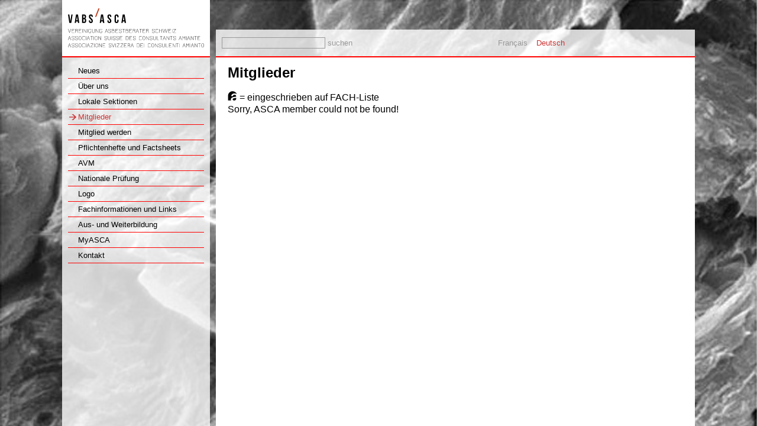

--- FILE ---
content_type: text/html; charset=UTF-8
request_url: https://asca-vabs.ch/index.php?id=11&lang=de&mid=13
body_size: 1737
content:
<!DOCTYPE html>
<html xmlns="http://www.w3.org/1999/xhtml" xml:lang="de-CH" lang="de-CH" xmlns:content="http://purl.org/rss/1.0/modules/content/" xmlns:dc="http://purl.org/dc/terms/" xmlns:foaf="http://xmlns.com/foaf/0.1/" xmlns:og="http://ogp.me/ns#" xmlns:rdfs="http://www.w3.org/2000/01/rdf-schema#" xmlns:sioc="http://rdfs.org/sioc/ns#" xmlns:sioct="http://rdfs.org/sioc/types#" xmlns:skos="http://www.w3.org/2004/02/skos/core#" xmlns:xsd="http://www.w3.org/2001/XMLSchema#" xmlns:fb="http://www.facebook.com/2008/fbml">
<head>
<meta http-equiv="Content-Type" content="text/html; charset=utf-8">
<meta name="description">
<meta name="keywords">
<title>ASCA-VABS / Mitglieder</title>
<link rel="shortcut icon" type="image/x-icon" href="https://asca-vabs.ch/favicon.ico">
<link rel="shortcut icon" type="image/vnd.microsoft.icon" href="https://asca-vabs.ch/favicon.ico">
<link rel="stylesheet" type="text/css" href="https://asca-vabs.ch/css/main2.css" media="screen">
<link rel="stylesheet" type="text/css" href="https://asca-vabs.ch/css/content.css" media="screen">
<script type="text/javascript" src="https://asca-vabs.ch/admin/js/tracking_small.js?t=2950239"></script>
<script type="text/javascript" src="https://asca-vabs.ch/cache/b7HDqQE.js"></script>
<style type="text/css">

table.ascaMemberTable { margin-top: 20px; }
table.ascaMemberTable tr td { font-size: 10pt; border-bottom: 1px solid #999999; padding: 2px; vertical-align: top; }

table.ascaMemberTable tr th {
  font-size: 10pt;
  background-color: #eeeeee;
  border-bottom: 1px solid #999999;
  padding: 2px;
  white-space: nowrap;
  color: #666666;
}
#CContent a.ascaMemberSort, #CContent a.ascaMemberSort:active, #CContent a.ascaMemberSort:hover, #CContent a.ascaMemberSort:visited { color: #666666; }

table.ascaMemberDetail { margin-top: 20px; width: 100%; }
table.ascaMemberDetail tr td { vertical-align: top; padding: 2px; }
table.ascaMemberDetail tr td:first-child { padding-left: 0px; }
td.ascaMemberDetailLabel { font-weight: bold; width: 20rem; }

.employee-container { display:flex; justify-content:space-between; align-items:center; }
.employee-fach { display: inline-block; width: 1em; height: 1em; background: url("/gfx/fach.svg"); background-size: contain; }
#CContent h1+p { margin-top:1em; }

</style>
</head>
<body style="background-image: url('https://asca-vabs.ch/files/Backgrounds/asca2.jpg');">

  <div id="outer">
    <div id="page">
      <div id="columnLeft">
        <div class="headerLine" style="background-color: #ffffff;"><a href="index.php?lang=de"><img src="https://asca-vabs.ch/gfx/blank.png" alt="Logo" width="250" height="90" border="0" id="asca-vabs-logo" /></a></div>
        <div id="navigation"><ul class="level1"><li><a href="index.php?lang=de&id=5">Neues</a></li><li><a href="index.php?lang=de&id=4">Über uns</a></li><li><a href="index.php?lang=de&id=40">Lokale Sektionen</a></li><li><a href="index.php?lang=de&id=11" class="act">Mitglieder</a></li><li><a href="index.php?lang=de&id=8">Mitglied werden</a></li><li><a href="index.php?lang=de&id=9">Pflichtenhefte und Factsheets</a></li><li><a href="index.php?lang=de&id=21">AVM</a></li><li><a href="index.php?lang=de&id=35">Nationale Prüfung</a></li><li><a href="index.php?lang=de&id=12">Logo</a></li><li><a href="index.php?lang=de&id=10">Fachinformationen und Links</a></li><li><a href="index.php?lang=de&id=22">Aus- und Weiterbildung</a></li><li><a href="index.php?lang=de&id=33">MyASCA</a></li><li><a href="index.php?lang=de&id=15">Kontakt</a></li></ul></div>
      </div>

      <div id="columnCenter" style="width: 810px;">
        <div class="headerLine" style="position: relative;">
          <div id="headerCenter">
            <div id="headerCenterSearchForm">
              <form id="formSearch" action="index.php?lang=de" method="get">
                <input type="hidden" name="id" value="-1"/>
                <input type="hidden" name="lang" value="de"/>
                <input type="text" name="q"/>
                <input type="submit" value="suchen" id="searchButton"/>
                <a href="javascript:$('formSearch').submit()" id="searchTextButton" style="display: none;">suchen</a>
              </form>
            </div>
            <div id="headerCenterLangSelector" style="margin-right: 210px;">
              <ul class="langSelector">
<li><a href="javascript:selectLanguage('fr')">Français</a></li>
<li><a href="javascript:selectLanguage('de')" class="act">Deutsch</a></li>
</ul>
            </div>
          </div>
        </div>

        <div id="contentCenter">
          <div id="CContent" style="padding: 10px 20px;">
<h1>Mitglieder</h1><p><span class="employee-fach"></span> = eingeschrieben auf FACH-Liste</p><p>Sorry, ASCA member could not be found!</p>

          </div>
        </div>

      </div>


      <hr style="clear:both;height:0px;display:none;"/>

    </div>
  </div>

<!-- Google tag (gtag.js) -->
<script async src="https://www.googletagmanager.com/gtag/js?id=G-0GVNNDCB6P"></script>
<script>
  window.dataLayer = window.dataLayer || [];
  function gtag(){dataLayer.push(arguments);}
  gtag("js", new Date());

  gtag("config", "G-0GVNNDCB6P");
</script>

</body>
</html>

--- FILE ---
content_type: text/css
request_url: https://asca-vabs.ch/css/main2.css
body_size: 941
content:
html, body { height: 100%; margin: 0; padding: 0; text-align: center; width: 100%; }
body { background-attachment: fixed; background-repeat: repeat; overflow-y: scroll !important; background-size: cover; }
body, p, td, li, input { font-family: arial, sans-serif; font-size: 12pt; }
#outer { height: auto !important; margin: 0 auto; min-height: 100%; text-align: left; width: 1070px; }
.h { display: none; }


.headerLine {
  height: 95px;
  border-bottom: 2px solid #ff0000;
}

a, a:visited, a:active {
  text-decoration: none;
}


.no-svg #asca-vabs-logo {
	background-image: url("../gfx/Logo.png");
}

@media
only screen and (-webkit-min-device-pixel-ratio: 2),
only screen and (   min--moz-device-pixel-ratio: 2),
only screen and (     -o-min-device-pixel-ratio: 2/1),
only screen and (        min-device-pixel-ratio: 2),
only screen and (                min-resolution: 192dpi),
only screen and (                min-resolution: 2dppx) {

	.no-svg #asca-vabs-logo {
		background-image: url("../gfx/Logo@2x.png");
		background-size: 100% 100%;
	}

}

.svg #asca-vabs-logo {
	background-image: url("../gfx/Logo.svg");
}


/** Left Column */
#columnLeft { float: left; width: 250px; background: #ffffff; background: rgba(255, 255, 255, 0.8); }


/** Navigation */
#navigation {
  padding: 5px 10px;
}

#navigation, #navigation li, #navigation a, #navigation div {
  font-size: 10pt;
}

#navigation a, #navigation a:visited, #navigation a:active {
  padding-left: 17px;
  color: #000000;
}

#navigation a:hover, #navigation a.act {
  color: #cc3333;
  background-image: url("pfeil.png");
  background-repeat: no-repeat;
  background-position: 2px 3px; /** left top */
}

#navigation ul {
  list-style: none;
  margin: 0px;
  padding: 0px;
  padding-top: 5px;
}

#navigation ul li {
  padding-top: 5px;
  padding-bottom: 5px;
  border-bottom: 1px solid #ff0000;
}

#navigation ul.level2 li {
  border-bottom: none;
  padding-left: 10px;
}


/** Center Column */
#columnCenter {
  float: left;
  width: 600px;
  margin-left: 10px;
}


/** Header of Center Column */
#headerCenter { position: absolute; width: 100%; height: 45px; bottom: 0px; background: #ffffff; background: rgba(255, 255, 255, 0.8); }
#headerCenter div, #headerCenter li, #headerCenter input { font-size: 10pt; }
#headerCenterSearchForm { position: absolute; top: 50%; height: 22px; margin-top: -11px; left: 10px; line-height: 22px; }
#headerCenterLangSelector { position: absolute; top: 50%; height: 22px; margin-top: -11px; right: 10px; line-height: 22px; }
.langSelector a, .langSelector a:active, .langSelector a:visited { color: #999999; }
.langSelector a.act, .langSelector a:hover { color: #cc3333; }

#formSearch input { border: 1px solid #999999; background-color: #ffffff; background-color: rgba(255, 255, 255, 0); }
#searchTextButton, #searchTextButton:active, #searchTextButton:visited { color: #999999; }
#searchTextButton:hover { }

ul.langSelector { list-style: none; padding: 0px; margin: 0px; }
ul.langSelector li { float: left; padding-left: 15px; }

#contentCenter { background-color: #ffffff; }




/** Right Column */
#columnRight { float: left; width: 200px; margin-left: 10px; }
#headerRight { position: absolute; width: 100%; height: 45px; bottom: 0px; background: #ffffff; background: rgba(255, 255, 255, 0.8); line-height: 45px; }
#headerRightTitle { padding-left: 10px; font-size: 18pt; color: #cc3333; }


/** Blog List */
.blogList { margin: 0px; padding: 0px; list-style: none; }
.blogList li { color: #ffffff; padding-top: 5px; padding-bottom: 10px; border-bottom: 1px dashed #ffffff; font-size: 10pt; line-height: 1.3em; }
.blogList li:last-child { border-bottom: none; }
.blogDetailsLinkWrapper { padding-top: 5px; }
.blogDetailsLinkWrapper a, .blogDetailsLinkWrapper a:active, .blogDetailsLinkWrapper a:visited { color: #cc3333; background-image: url("pfeil.png"); background-repeat: no-repeat; background-position: 2px 3px; padding-left: 17px; }
.blogDetailsLinkWrapper a:hover {  }



--- FILE ---
content_type: text/css
request_url: https://asca-vabs.ch/css/content.css
body_size: 279
content:
/** CContent */
#CContent { font-family: arial, sans-serif; font-size: 12pt; }
#CContent h1 { font-size: 18pt; font-weight: bold; margin: 0px; padding: 0px; line-height: 1.3em; }
#CContent h2 { font-size: 16pt; font-weight: normal; margin: 0px; padding: 0px; line-height: 1.3em; }
#CContent h3 { font-size: 12pt; font-weight: bold; margin: 0px; padding: 0px; line-height: 1.3em; }
#CContent p { margin: 0px; padding: 0px; line-height: 1.3em; }
#CContent ul, #CContent ol { margin-top: 0px; margin-bottom: 0px; padding-top: 0px; padding-bottom: 0px; }
#CContent .smallGray { color: #999999; font-size: 10pt; }
#CContent hr {
    background-color: #FFFFFF;
    border-color: #999999 -moz-use-text-color -moz-use-text-color;
    border-style: dashed none none;
    border-width: 1px medium medium;
    color: #999999;
    height: 1px;
}

#CContent a, #CContent a:active, #CContent a:visited { color: #cc3333; }
#CContent a:hover { }

#CContent a.details, #CContent a.details:visited, #CContent a.details:active { font-size: 10pt; color: #cc3333; background-image: url("pfeil.png"); background-repeat: no-repeat; background-position: 0px 5px; padding-left: 13px; }
#CContent a.details:hover {  }

#CContent input, #CContent textarea, #CContent select, #CContent option { font-family: arial, sans-serif; }


--- FILE ---
content_type: image/svg+xml
request_url: https://asca-vabs.ch/gfx/fach.svg
body_size: 424
content:
<svg xmlns="http://www.w3.org/2000/svg" width="31" height="32" fill="none" viewBox="0 0 31 32">
  <g fill="#000000" clip-path="url(#a)" transform="translate(-.213334 -.213379)">
    <path d="M28.491917 25.106439v-2.0429c-8.4643.796801-11.8995 1.9929-11.8995 5.0825 0 2.139401 1.6235 3.4849 4.1806 3.7025h1.6487c3.8328-.294499 6.0702-2.5275 6.0702-6.7421z"/>
    <path d="M10.319407 28.295239c0-6.6769 8.21531-8.371299 18.02361-9.3673v-.4984c0-4.584999-2.639-5.980199-5.5762-5.980199-2.988 0-5.2281 1.5944-5.3772 4.834199h-5.8252c.398-5.481799 4.9292-9.21913 11.4014-9.21913 3.0487 0 5.782.66433 7.7978 2.277181-2.3201-5.72438-7.9266-9.763372-14.4786-9.763372C7.657407.578218.663051 7.57852.663051 16.21334v15.6352h10.509566c-.5518-1.038599-.85321-2.2314-.85321-3.5533z"/>
  </g>
  <defs>
    <clipPath id="a">
      <path fill="#ffffff" d="M0 0h148v32H0z"/>
    </clipPath>
  </defs>
</svg>


--- FILE ---
content_type: image/svg+xml
request_url: https://asca-vabs.ch/gfx/Logo.svg
body_size: 11930
content:
<?xml version="1.0" encoding="utf-8"?>
<!-- Generator: Adobe Illustrator 16.0.0, SVG Export Plug-In . SVG Version: 6.00 Build 0)  -->
<!DOCTYPE svg PUBLIC "-//W3C//DTD SVG 1.1//EN" "http://www.w3.org/Graphics/SVG/1.1/DTD/svg11.dtd">
<svg version="1.1" id="Ebene_1" xmlns="http://www.w3.org/2000/svg" xmlns:xlink="http://www.w3.org/1999/xlink" x="0px" y="0px"
	 width="250px" height="90px" viewBox="0 0 250 90" enable-background="new 0 0 250 90" xml:space="preserve">
<g>
	<path fill="#1E181A" d="M10.015,49.025c0-0.047,0.015-0.086,0.045-0.119c0.03-0.033,0.06-0.055,0.089-0.064
		c0.03-0.011,0.056-0.015,0.075-0.015c0.086,0,0.16,0.065,0.219,0.198l2.075,5.705l2.074-5.705c0.053-0.133,0.126-0.198,0.219-0.198
		c0.02,0,0.045,0.004,0.075,0.015c0.029,0.01,0.06,0.031,0.09,0.064c0.029,0.033,0.045,0.072,0.045,0.119
		c0,0.041-0.01,0.091-0.03,0.149l-2.244,6.153h-0.459l-2.244-6.153C10.025,49.116,10.015,49.066,10.015,49.025z"/>
	<path fill="#1E181A" d="M16.807,51.969v2.941h3.72c0.193,0,0.289,0.076,0.289,0.229c0,0.127-0.096,0.189-0.289,0.189h-3.949
		c-0.127,0-0.189-0.104-0.189-0.311v-5.725c0-0.206,0.062-0.309,0.189-0.309h3.949c0.193,0,0.289,0.076,0.289,0.229
		c0,0.126-0.096,0.189-0.289,0.189h-3.72v2.144h2.543c0.199,0,0.299,0.077,0.299,0.229c0,0.125-0.1,0.189-0.299,0.189h-2.543V51.969
		z"/>
	<path fill="#1E181A" d="M22.93,55.13c0,0.179-0.074,0.269-0.22,0.269c-0.133,0-0.199-0.09-0.199-0.269v-5.835
		c0-0.206,0.063-0.309,0.189-0.309h1.755c0.685,0,1.2,0.105,1.545,0.318c0.346,0.213,0.519,0.604,0.519,1.176
		c0,0.42-0.106,0.752-0.319,0.998c-0.212,0.246-0.516,0.399-0.908,0.459c0.22,0.172,0.437,0.521,0.653,1.043
		c0.216,0.521,0.379,0.99,0.489,1.406c0.109,0.416,0.165,0.662,0.165,0.742c0,0.18-0.073,0.27-0.219,0.27
		c-0.06,0-0.108-0.026-0.145-0.08c-0.036-0.053-0.055-0.115-0.055-0.188c0-0.093-0.046-0.329-0.14-0.708
		c-0.094-0.379-0.252-0.828-0.479-1.346c-0.226-0.52-0.479-0.889-0.758-1.107H22.93V55.13z M24.456,51.549
		c0.598,0,1.022-0.068,1.271-0.209c0.249-0.14,0.374-0.426,0.374-0.857c0-0.438-0.124-0.729-0.374-0.867s-0.673-0.209-1.271-0.209
		H22.93v2.144L24.456,51.549L24.456,51.549z"/>
	<path fill="#1E181A" d="M28.584,51.969v2.941h3.721c0.192,0,0.289,0.076,0.289,0.229c0,0.127-0.096,0.189-0.289,0.189h-3.95
		c-0.126,0-0.189-0.104-0.189-0.311v-5.725c0-0.206,0.063-0.309,0.189-0.309h3.95c0.192,0,0.289,0.076,0.289,0.229
		c0,0.126-0.096,0.189-0.289,0.189h-3.721v2.144h2.543c0.2,0,0.299,0.077,0.299,0.229c0,0.125-0.1,0.189-0.299,0.189h-2.543V51.969z
		"/>
	<path fill="#1E181A" d="M34.708,55.13c0,0.179-0.073,0.269-0.219,0.269c-0.133,0-0.2-0.09-0.2-0.269v-5.935
		c0-0.187,0.07-0.278,0.209-0.278s0.209,0.093,0.209,0.278L34.708,55.13L34.708,55.13z"/>
	<path fill="#1E181A" d="M40.623,55.398c-0.08,0-0.133-0.023-0.16-0.069l-3.65-5.556V55.1c0,0.199-0.07,0.299-0.209,0.299
		s-0.209-0.1-0.209-0.299v-5.873c0-0.207,0.063-0.31,0.189-0.31c0.1,0,0.186,0.056,0.259,0.169l3.561,5.404v-5.266
		c0-0.205,0.066-0.309,0.199-0.309c0.146,0,0.219,0.104,0.219,0.309V55.1C40.822,55.299,40.756,55.398,40.623,55.398z"/>
	<path fill="#1E181A" d="M42.937,55.13c0,0.179-0.074,0.269-0.22,0.269c-0.133,0-0.199-0.09-0.199-0.269v-5.935
		c0-0.187,0.069-0.278,0.209-0.278s0.209,0.093,0.209,0.278L42.937,55.13L42.937,55.13z"/>
	<path fill="#1E181A" d="M48.631,52.826h-1.327c-0.2,0-0.299-0.066-0.299-0.2c0-0.146,0.1-0.22,0.299-0.22h1.745v1.945
		c0,0.146-0.01,0.272-0.03,0.379c-0.02,0.105-0.058,0.217-0.115,0.33c-0.056,0.11-0.153,0.199-0.289,0.258
		c-0.136,0.061-0.308,0.09-0.514,0.09h-1.406c-0.346,0-0.632-0.02-0.858-0.059c-0.226-0.041-0.438-0.121-0.638-0.24
		c-0.199-0.121-0.345-0.299-0.438-0.539c-0.093-0.238-0.14-0.541-0.14-0.907V50.65c0-0.364,0.046-0.668,0.14-0.906
		c0.094-0.239,0.239-0.419,0.438-0.538c0.2-0.12,0.413-0.2,0.638-0.24c0.226-0.038,0.512-0.06,0.858-0.06h1.406
		c0.206,0,0.377,0.029,0.514,0.09c0.137,0.061,0.233,0.146,0.289,0.26c0.057,0.113,0.095,0.223,0.115,0.328
		c0.02,0.107,0.03,0.232,0.03,0.38c0,0.206-0.069,0.31-0.209,0.31c-0.14,0-0.209-0.096-0.209-0.289c0-0.239-0.043-0.409-0.13-0.51
		c-0.087-0.1-0.243-0.148-0.469-0.148h-1.336c-0.319,0-0.566,0.012-0.743,0.035c-0.176,0.022-0.34,0.08-0.494,0.168
		c-0.153,0.091-0.261,0.226-0.324,0.404c-0.063,0.18-0.095,0.42-0.095,0.719v3.012c0,0.3,0.032,0.538,0.095,0.718
		c0.063,0.181,0.171,0.313,0.324,0.404c0.153,0.09,0.317,0.146,0.494,0.17c0.177,0.022,0.424,0.034,0.743,0.034h1.336
		c0.226,0,0.382-0.051,0.469-0.149s0.13-0.271,0.13-0.508V52.826z"/>
	<path fill="#1E181A" d="M54.755,49.195c0-0.187,0.073-0.278,0.219-0.278c0.133,0,0.2,0.093,0.2,0.278v3.869
		c0,0.731-0.208,1.307-0.624,1.727c-0.416,0.418-0.946,0.628-1.591,0.628s-1.175-0.21-1.591-0.628
		c-0.416-0.42-0.623-0.994-0.623-1.727v-3.869c0-0.187,0.069-0.278,0.209-0.278s0.21,0.093,0.21,0.278v3.869
		c0,0.604,0.159,1.078,0.479,1.422C51.962,54.828,52.401,55,52.959,55c0.559,0,0.997-0.172,1.316-0.514
		c0.319-0.344,0.479-0.816,0.479-1.422L54.755,49.195L54.755,49.195z"/>
	<path fill="#1E181A" d="M61.098,55.398c-0.08,0-0.133-0.023-0.16-0.069l-3.65-5.556V55.1c0,0.199-0.069,0.299-0.209,0.299
		s-0.209-0.1-0.209-0.299v-5.873c0-0.207,0.063-0.31,0.189-0.31c0.1,0,0.186,0.056,0.259,0.169l3.561,5.404v-5.266
		c0-0.205,0.066-0.309,0.199-0.309c0.146,0,0.22,0.104,0.22,0.309V55.1C61.297,55.299,61.23,55.398,61.098,55.398z"/>
	<path fill="#1E181A" d="M67.001,52.826h-1.326c-0.2,0-0.3-0.066-0.3-0.2c0-0.146,0.1-0.22,0.3-0.22h1.745v1.945
		c0,0.146-0.01,0.272-0.03,0.379c-0.02,0.105-0.059,0.217-0.115,0.33c-0.056,0.11-0.152,0.199-0.289,0.258
		c-0.136,0.061-0.307,0.09-0.513,0.09h-1.407c-0.345,0-0.631-0.02-0.857-0.059c-0.226-0.041-0.438-0.121-0.638-0.24
		c-0.2-0.121-0.346-0.299-0.438-0.539c-0.093-0.238-0.14-0.541-0.14-0.907V50.65c0-0.364,0.047-0.668,0.14-0.906
		c0.093-0.239,0.239-0.419,0.438-0.538c0.2-0.12,0.412-0.2,0.638-0.24c0.226-0.038,0.512-0.06,0.857-0.06h1.407
		c0.206,0,0.377,0.029,0.513,0.09c0.137,0.061,0.233,0.146,0.289,0.26c0.057,0.113,0.095,0.223,0.115,0.328
		c0.02,0.107,0.03,0.232,0.03,0.38c0,0.206-0.07,0.31-0.209,0.31s-0.21-0.096-0.21-0.289c0-0.239-0.043-0.409-0.129-0.51
		c-0.086-0.1-0.242-0.148-0.468-0.148h-1.337c-0.319,0-0.567,0.012-0.743,0.035c-0.176,0.022-0.34,0.08-0.494,0.168
		c-0.152,0.091-0.261,0.226-0.324,0.404c-0.063,0.18-0.095,0.42-0.095,0.719v3.012c0,0.3,0.032,0.538,0.095,0.718
		c0.063,0.181,0.171,0.313,0.324,0.404c0.153,0.09,0.318,0.146,0.494,0.17c0.176,0.022,0.424,0.034,0.743,0.034h1.337
		c0.226,0,0.382-0.051,0.468-0.149s0.129-0.271,0.129-0.508V52.826z"/>
	<path fill="#1E181A" d="M72.796,55.488c-0.14,0-0.209-0.066-0.209-0.199c0-0.046,0.009-0.094,0.029-0.139l2.245-6.164h0.458
		l2.244,6.164c0.02,0.045,0.03,0.093,0.03,0.139c0,0.133-0.069,0.199-0.209,0.199c-0.093,0-0.166-0.066-0.219-0.199l-0.718-1.994
		h-2.713l-0.718,1.994C72.956,55.422,72.883,55.488,72.796,55.488z M73.894,52.876h2.394l-1.207-3.28L73.894,52.876z"/>
	<path fill="#1E181A" d="M78.766,50.502c0,0.279,0.061,0.518,0.185,0.713c0.123,0.196,0.274,0.318,0.454,0.364l2.164,0.519
		c0.818,0.207,1.227,0.771,1.227,1.695c0,0.439-0.125,0.818-0.374,1.137c-0.249,0.32-0.66,0.479-1.231,0.479h-0.758
		c-0.346,0-0.633-0.021-0.863-0.06c-0.229-0.041-0.443-0.119-0.643-0.24c-0.199-0.119-0.345-0.299-0.438-0.539
		c-0.093-0.237-0.14-0.541-0.14-0.906c0-0.188,0.076-0.279,0.229-0.279c0.133,0,0.2,0.094,0.2,0.279c0,0.572,0.12,0.938,0.359,1.093
		c0.239,0.156,0.671,0.233,1.296,0.233h0.928c0.352,0,0.609-0.127,0.772-0.379c0.163-0.254,0.244-0.524,0.244-0.817
		c0-0.34-0.068-0.619-0.204-0.838c-0.136-0.22-0.281-0.345-0.434-0.379l-2.154-0.528c-0.452-0.105-0.771-0.279-0.958-0.52
		c-0.187-0.238-0.279-0.582-0.279-1.026c0-0.438,0.126-0.813,0.379-1.127c0.252-0.312,0.665-0.47,1.236-0.47h0.758
		c0.346,0,0.632,0.021,0.857,0.061c0.226,0.04,0.439,0.118,0.639,0.235c0.199,0.116,0.345,0.292,0.438,0.528
		c0.093,0.234,0.14,0.537,0.14,0.9c0,0.188-0.073,0.279-0.219,0.279c-0.14,0-0.21-0.094-0.21-0.279c0-0.298-0.029-0.537-0.089-0.717
		s-0.168-0.312-0.324-0.395c-0.157-0.084-0.321-0.137-0.494-0.16c-0.173-0.022-0.419-0.034-0.738-0.034h-0.938
		c-0.352,0-0.609,0.125-0.772,0.374C78.848,49.947,78.766,50.216,78.766,50.502z"/>
	<path fill="#1E181A" d="M84.191,55.02v-5.725c0-0.206,0.063-0.309,0.19-0.309h1.755c0.685,0,1.2,0.105,1.546,0.318
		c0.346,0.213,0.519,0.604,0.519,1.176c0,0.561-0.183,0.955-0.549,1.188c0.326,0.101,0.569,0.274,0.728,0.528
		c0.16,0.253,0.24,0.617,0.24,1.098v0.289c0,0.697-0.169,1.163-0.509,1.396c-0.339,0.231-0.858,0.349-1.556,0.349h-2.174
		C84.254,55.329,84.191,55.227,84.191,55.02z M86.136,51.549c0.598,0,1.022-0.068,1.271-0.209c0.249-0.14,0.374-0.426,0.374-0.857
		c0-0.438-0.125-0.729-0.374-0.867c-0.249-0.139-0.673-0.209-1.271-0.209H84.61v2.144L86.136,51.549L86.136,51.549z M84.61,54.91
		h1.944c0.312,0,0.557-0.012,0.733-0.035c0.176-0.023,0.341-0.08,0.494-0.17c0.153-0.089,0.261-0.225,0.324-0.404
		c0.063-0.179,0.095-0.418,0.095-0.717v-0.289c0-0.3-0.032-0.539-0.095-0.719s-0.171-0.314-0.324-0.404
		c-0.153-0.09-0.318-0.146-0.494-0.169c-0.176-0.022-0.421-0.034-0.733-0.034H84.61V54.91z"/>
	<path fill="#1E181A" d="M90.733,51.969v2.941h3.721c0.192,0,0.289,0.076,0.289,0.229c0,0.127-0.097,0.189-0.289,0.189h-3.95
		c-0.126,0-0.189-0.104-0.189-0.311v-5.725c0-0.206,0.063-0.309,0.189-0.309h3.95c0.192,0,0.289,0.076,0.289,0.229
		c0,0.126-0.097,0.189-0.289,0.189h-3.721v2.144h2.544c0.199,0,0.299,0.077,0.299,0.229c0,0.125-0.1,0.189-0.299,0.189h-2.544
		V51.969z"/>
	<path fill="#1E181A" d="M96.857,50.502c0,0.279,0.062,0.518,0.185,0.713c0.123,0.196,0.274,0.318,0.454,0.364l2.164,0.519
		c0.818,0.207,1.227,0.771,1.227,1.695c0,0.439-0.125,0.818-0.375,1.137c-0.249,0.32-0.66,0.479-1.231,0.479h-0.758
		c-0.346,0-0.633-0.021-0.863-0.06c-0.229-0.041-0.444-0.119-0.643-0.24c-0.199-0.119-0.346-0.299-0.439-0.539
		c-0.093-0.237-0.14-0.541-0.14-0.906c0-0.188,0.076-0.279,0.229-0.279c0.133,0,0.2,0.094,0.2,0.279
		c0,0.572,0.119,0.938,0.359,1.093c0.239,0.156,0.671,0.233,1.296,0.233h0.928c0.352,0,0.61-0.127,0.773-0.379
		c0.163-0.254,0.244-0.524,0.244-0.817c0-0.34-0.067-0.619-0.204-0.838c-0.136-0.22-0.281-0.345-0.434-0.379l-2.154-0.528
		c-0.452-0.105-0.771-0.279-0.958-0.52c-0.187-0.239-0.279-0.582-0.279-1.026c0-0.438,0.126-0.813,0.379-1.127
		c0.252-0.312,0.665-0.47,1.236-0.47h0.758c0.346,0,0.632,0.021,0.858,0.061c0.226,0.04,0.438,0.118,0.638,0.235
		c0.199,0.116,0.346,0.292,0.439,0.528c0.093,0.234,0.14,0.537,0.14,0.9c0,0.188-0.073,0.279-0.219,0.279
		c-0.14,0-0.209-0.094-0.209-0.279c0-0.298-0.03-0.537-0.09-0.717s-0.168-0.312-0.324-0.395c-0.156-0.084-0.321-0.137-0.494-0.16
		c-0.173-0.022-0.419-0.034-0.738-0.034h-0.938c-0.352,0-0.61,0.125-0.773,0.374C96.939,49.947,96.857,50.216,96.857,50.502z"/>
	<path fill="#1E181A" d="M105.753,48.986c0.187,0,0.279,0.072,0.279,0.22c0,0.133-0.093,0.198-0.279,0.198h-1.536v5.726
		c0,0.179-0.073,0.269-0.219,0.269c-0.133,0-0.2-0.09-0.2-0.269v-5.726h-1.546c-0.186,0-0.279-0.068-0.279-0.209
		s0.093-0.209,0.279-0.209H105.753z"/>
	<path fill="#1E181A" d="M107.419,55.02v-5.725c0-0.206,0.063-0.309,0.189-0.309h1.755c0.686,0,1.2,0.105,1.546,0.318
		c0.346,0.213,0.519,0.604,0.519,1.176c0,0.561-0.183,0.955-0.549,1.188c0.326,0.101,0.569,0.274,0.729,0.528
		c0.16,0.253,0.24,0.617,0.24,1.098v0.289c0,0.697-0.169,1.163-0.509,1.396c-0.339,0.231-0.857,0.349-1.556,0.349h-2.174
		C107.482,55.329,107.419,55.227,107.419,55.02z M109.364,51.549c0.598,0,1.022-0.068,1.272-0.209
		c0.249-0.14,0.374-0.426,0.374-0.857c0-0.438-0.125-0.729-0.374-0.867c-0.25-0.141-0.674-0.209-1.272-0.209h-1.526v2.144
		L109.364,51.549L109.364,51.549z M107.838,54.91h1.945c0.312,0,0.557-0.012,0.733-0.035c0.176-0.023,0.341-0.08,0.494-0.17
		c0.153-0.089,0.261-0.225,0.324-0.404c0.064-0.179,0.095-0.418,0.095-0.717v-0.289c0-0.3-0.031-0.539-0.095-0.719
		c-0.062-0.18-0.171-0.314-0.324-0.404c-0.152-0.09-0.317-0.146-0.494-0.169c-0.176-0.022-0.42-0.034-0.733-0.034h-1.945V54.91z"/>
	<path fill="#1E181A" d="M113.962,51.969v2.941h3.72c0.193,0,0.289,0.076,0.289,0.229c0,0.127-0.096,0.189-0.289,0.189h-3.95
		c-0.126,0-0.189-0.104-0.189-0.311v-5.725c0-0.206,0.063-0.309,0.189-0.309h3.95c0.193,0,0.289,0.076,0.289,0.229
		c0,0.126-0.096,0.189-0.289,0.189h-3.72v2.144h2.543c0.2,0,0.3,0.077,0.3,0.229c0,0.125-0.1,0.189-0.3,0.189h-2.543V51.969z"/>
	<path fill="#1E181A" d="M120.085,55.13c0,0.179-0.073,0.269-0.219,0.269c-0.133,0-0.2-0.09-0.2-0.269v-5.835
		c0-0.206,0.063-0.309,0.189-0.309h1.755c0.686,0,1.2,0.105,1.546,0.318c0.346,0.213,0.519,0.604,0.519,1.176
		c0,0.42-0.106,0.752-0.32,0.998c-0.212,0.246-0.515,0.399-0.907,0.459c0.22,0.172,0.437,0.521,0.653,1.043
		c0.216,0.521,0.379,0.99,0.489,1.406c0.109,0.416,0.165,0.662,0.165,0.742c0,0.18-0.073,0.27-0.22,0.27
		c-0.059,0-0.108-0.026-0.144-0.08c-0.037-0.053-0.056-0.115-0.056-0.188c0-0.093-0.046-0.329-0.139-0.708
		c-0.094-0.379-0.253-0.828-0.479-1.346c-0.226-0.52-0.479-0.889-0.757-1.107h-1.876L120.085,55.13L120.085,55.13z M121.611,51.549
		c0.599,0,1.022-0.068,1.272-0.209c0.25-0.14,0.374-0.426,0.374-0.857c0-0.438-0.124-0.729-0.374-0.867s-0.673-0.209-1.272-0.209
		h-1.526v2.144L121.611,51.549L121.611,51.549z"/>
	<path fill="#1E181A" d="M124.922,55.488c-0.139,0-0.208-0.066-0.208-0.199c0-0.046,0.009-0.094,0.029-0.139l2.245-6.164h0.459
		l2.244,6.164c0.02,0.045,0.029,0.093,0.029,0.139c0,0.133-0.07,0.199-0.209,0.199c-0.095,0-0.166-0.066-0.221-0.199l-0.719-1.994
		h-2.713l-0.717,1.994C125.081,55.422,125.009,55.488,124.922,55.488z M126.02,52.876h2.394l-1.207-3.28L126.02,52.876z"/>
	<path fill="#1E181A" d="M134.557,48.986c0.188,0,0.279,0.072,0.279,0.22c0,0.133-0.093,0.198-0.279,0.198h-1.535v5.726
		c0,0.179-0.072,0.269-0.219,0.269c-0.135,0-0.201-0.09-0.201-0.269v-5.726h-1.545c-0.187,0-0.279-0.068-0.279-0.209
		s0.094-0.209,0.279-0.209H134.557z"/>
	<path fill="#1E181A" d="M136.643,51.969v2.941h3.719c0.193,0,0.289,0.076,0.289,0.229c0,0.127-0.096,0.189-0.289,0.189h-3.949
		c-0.125,0-0.189-0.104-0.189-0.311v-5.725c0-0.206,0.064-0.309,0.189-0.309h3.949c0.193,0,0.289,0.076,0.289,0.229
		c0,0.126-0.096,0.189-0.289,0.189h-3.719v2.144h2.543c0.198,0,0.299,0.077,0.299,0.229c0,0.125-0.101,0.189-0.299,0.189h-2.543
		V51.969z"/>
	<path fill="#1E181A" d="M142.766,55.13c0,0.179-0.074,0.269-0.221,0.269c-0.134,0-0.199-0.09-0.199-0.269v-5.835
		c0-0.206,0.063-0.309,0.189-0.309h1.755c0.687,0,1.201,0.105,1.547,0.318c0.347,0.213,0.519,0.604,0.519,1.176
		c0,0.42-0.105,0.752-0.318,0.998s-0.516,0.399-0.908,0.459c0.221,0.172,0.438,0.521,0.653,1.043
		c0.216,0.521,0.379,0.99,0.489,1.406c0.108,0.416,0.164,0.662,0.164,0.742c0,0.18-0.072,0.27-0.22,0.27
		c-0.062,0-0.108-0.026-0.146-0.08c-0.036-0.053-0.055-0.115-0.055-0.188c0-0.093-0.048-0.329-0.141-0.708
		c-0.094-0.379-0.252-0.828-0.479-1.346c-0.228-0.52-0.479-0.889-0.758-1.107h-1.875v3.161H142.766z M144.291,51.549
		c0.6,0,1.023-0.068,1.271-0.209c0.25-0.14,0.375-0.426,0.375-0.857c0-0.438-0.125-0.729-0.375-0.867
		c-0.248-0.139-0.674-0.209-1.271-0.209h-1.525v2.144L144.291,51.549L144.291,51.549z"/>
	<path fill="#1E181A" d="M152.5,50.502c0,0.279,0.062,0.518,0.186,0.713c0.121,0.196,0.273,0.318,0.453,0.364l2.164,0.519
		c0.817,0.207,1.227,0.771,1.227,1.695c0,0.439-0.125,0.818-0.375,1.137c-0.248,0.32-0.658,0.479-1.23,0.479h-0.758
		c-0.346,0-0.634-0.021-0.861-0.06c-0.23-0.041-0.443-0.119-0.645-0.24c-0.199-0.119-0.346-0.299-0.438-0.539
		c-0.095-0.237-0.142-0.541-0.142-0.906c0-0.188,0.077-0.279,0.229-0.279c0.133,0,0.198,0.094,0.198,0.279
		c0,0.572,0.12,0.938,0.36,1.093c0.238,0.156,0.67,0.233,1.296,0.233h0.927c0.354,0,0.611-0.127,0.773-0.379
		c0.164-0.254,0.244-0.524,0.244-0.817c0-0.34-0.067-0.619-0.205-0.838c-0.135-0.22-0.279-0.345-0.434-0.379l-2.154-0.528
		c-0.451-0.105-0.771-0.279-0.957-0.52c-0.187-0.238-0.279-0.582-0.279-1.026c0-0.438,0.127-0.813,0.38-1.127
		c0.252-0.312,0.665-0.47,1.235-0.47h0.759c0.346,0,0.632,0.021,0.858,0.061c0.225,0.04,0.438,0.118,0.639,0.235
		c0.197,0.116,0.346,0.292,0.438,0.528c0.094,0.234,0.139,0.537,0.139,0.9c0,0.188-0.072,0.279-0.219,0.279
		c-0.14,0-0.209-0.094-0.209-0.279c0-0.298-0.029-0.537-0.091-0.717c-0.059-0.18-0.168-0.312-0.323-0.395
		c-0.156-0.084-0.32-0.137-0.494-0.16c-0.172-0.022-0.418-0.034-0.737-0.034h-0.938c-0.352,0-0.608,0.125-0.771,0.374
		C152.583,49.947,152.5,50.216,152.5,50.502z"/>
	<path fill="#1E181A" d="M161.406,55.329h-1.407c-0.704,0-1.226-0.116-1.565-0.349c-0.338-0.233-0.508-0.699-0.508-1.396V50.73
		c0-0.697,0.17-1.162,0.508-1.396c0.34-0.233,0.861-0.351,1.565-0.351h1.407c0.205,0,0.376,0.031,0.514,0.091
		c0.135,0.06,0.232,0.146,0.289,0.26c0.057,0.112,0.094,0.222,0.114,0.328s0.03,0.235,0.03,0.39c0,0.199-0.07,0.299-0.211,0.299
		c-0.14,0-0.209-0.093-0.209-0.279c0-0.238-0.043-0.409-0.129-0.514c-0.088-0.103-0.242-0.154-0.47-0.154h-1.337
		c-0.318,0-0.566,0.013-0.743,0.035c-0.176,0.022-0.34,0.08-0.493,0.17c-0.152,0.09-0.261,0.225-0.324,0.404
		c-0.062,0.178-0.094,0.418-0.094,0.717v2.854c0,0.299,0.03,0.538,0.094,0.717c0.063,0.18,0.172,0.314,0.324,0.404
		c0.153,0.09,0.317,0.146,0.493,0.17c0.177,0.023,0.425,0.035,0.743,0.035h1.337c0.228,0,0.382-0.051,0.47-0.15
		c0.086-0.1,0.129-0.271,0.129-0.518c0-0.188,0.069-0.279,0.209-0.279c0.141,0,0.211,0.104,0.211,0.309
		c0,0.146-0.01,0.272-0.03,0.379c-0.021,0.107-0.058,0.218-0.114,0.33c-0.057,0.113-0.154,0.199-0.289,0.26
		C161.782,55.299,161.611,55.329,161.406,55.329z"/>
	<path fill="#1E181A" d="M164.466,55.1c0,0.199-0.067,0.299-0.209,0.299c-0.14,0-0.209-0.1-0.209-0.299v-5.873
		c0-0.207,0.062-0.31,0.188-0.31c0.152,0,0.229,0.103,0.229,0.31V51.7h3.591v-2.474c0-0.207,0.067-0.31,0.2-0.31
		c0.146,0,0.22,0.103,0.22,0.31V55.1c0,0.199-0.066,0.299-0.199,0.299c-0.146,0-0.221-0.1-0.221-0.299v-2.98h-3.591V55.1
		L164.466,55.1z"/>
	<path fill="#1E181A" d="M174.143,48.827c0.117,0,0.2,0.071,0.248,0.219l1.766,5.685l1.755-5.703c0.054-0.133,0.12-0.199,0.2-0.199
		c0.02,0,0.045,0.004,0.078,0.016c0.035,0.01,0.066,0.03,0.102,0.062c0.033,0.033,0.049,0.074,0.049,0.121
		c0,0.039-0.01,0.09-0.029,0.148l-1.914,6.153h-0.5l-1.754-5.636l-1.746,5.636h-0.487l-1.875-6.153
		c-0.009-0.02-0.021-0.047-0.046-0.08c-0.023-0.033-0.034-0.057-0.034-0.068c0-0.047,0.019-0.088,0.055-0.121
		c0.037-0.032,0.071-0.055,0.104-0.062c0.033-0.012,0.06-0.016,0.08-0.016c0.086,0,0.148,0.066,0.188,0.199l1.774,5.703l1.756-5.685
		C173.958,48.898,174.035,48.827,174.143,48.827z"/>
	<path fill="#1E181A" d="M180.234,51.969v2.941h3.721c0.193,0,0.289,0.076,0.289,0.229c0,0.127-0.096,0.189-0.289,0.189h-3.949
		c-0.127,0-0.189-0.104-0.189-0.311v-5.725c0-0.206,0.062-0.309,0.189-0.309h3.949c0.193,0,0.289,0.076,0.289,0.229
		c0,0.126-0.096,0.189-0.289,0.189h-3.721v2.144h2.545c0.197,0,0.298,0.077,0.298,0.229c0,0.125-0.101,0.189-0.298,0.189h-2.545
		V51.969z"/>
	<path fill="#1E181A" d="M186.359,55.13c0,0.179-0.073,0.269-0.219,0.269c-0.136,0-0.201-0.09-0.201-0.269v-5.935
		c0-0.187,0.069-0.278,0.209-0.278c0.141,0,0.211,0.093,0.211,0.278V55.13z"/>
	<path fill="#1E181A" d="M188.055,55.329v-0.438l3.948-5.484h-3.649c-0.205,0-0.31-0.069-0.31-0.211c0-0.139,0.104-0.209,0.31-0.209
		h4.119v0.459l-3.931,5.466h3.63c0.2,0,0.301,0.073,0.301,0.22c0,0.133-0.101,0.199-0.301,0.199L188.055,55.329L188.055,55.329z"/>
	<path fill="#1E181A" d="M10.224,67.744c-0.14,0-0.209-0.066-0.209-0.2c0-0.047,0.01-0.093,0.03-0.14l2.244-6.164h0.459l2.244,6.164
		c0.02,0.047,0.03,0.093,0.03,0.14c0,0.134-0.07,0.2-0.21,0.2c-0.093,0-0.166-0.066-0.219-0.2l-0.718-1.994h-2.712l-0.718,1.994
		C10.384,67.678,10.31,67.744,10.224,67.744z M11.321,65.131h2.394l-1.207-3.281L11.321,65.131z"/>
	<path fill="#1E181A" d="M16.807,62.756c0,0.28,0.061,0.518,0.184,0.713c0.123,0.197,0.274,0.318,0.454,0.365l2.165,0.52
		c0.818,0.205,1.227,0.771,1.227,1.694c0,0.438-0.125,0.817-0.374,1.138c-0.249,0.318-0.66,0.479-1.232,0.479h-0.758
		c-0.345,0-0.633-0.021-0.862-0.062c-0.229-0.039-0.444-0.119-0.644-0.237c-0.2-0.121-0.346-0.3-0.438-0.539
		c-0.093-0.24-0.14-0.542-0.14-0.907c0-0.188,0.076-0.279,0.229-0.279c0.133,0,0.199,0.094,0.199,0.279
		c0,0.571,0.12,0.938,0.359,1.092c0.239,0.156,0.672,0.233,1.296,0.233H19.4c0.353,0,0.61-0.125,0.772-0.379
		c0.163-0.253,0.245-0.525,0.245-0.817c0-0.339-0.068-0.617-0.204-0.838c-0.136-0.22-0.281-0.346-0.434-0.379l-2.154-0.527
		c-0.453-0.107-0.771-0.279-0.958-0.52c-0.187-0.239-0.279-0.582-0.279-1.028c0-0.438,0.126-0.813,0.378-1.127
		c0.253-0.312,0.666-0.468,1.237-0.468h0.758c0.346,0,0.632,0.02,0.858,0.061s0.438,0.117,0.638,0.233
		c0.199,0.116,0.346,0.292,0.438,0.528c0.093,0.236,0.14,0.537,0.14,0.902c0,0.186-0.073,0.279-0.219,0.279
		c-0.14,0-0.209-0.094-0.209-0.279c0-0.299-0.03-0.539-0.09-0.719s-0.168-0.311-0.324-0.395c-0.156-0.082-0.321-0.137-0.494-0.158
		c-0.173-0.023-0.418-0.035-0.738-0.035h-0.938c-0.353,0-0.61,0.125-0.773,0.373C16.888,62.203,16.807,62.471,16.807,62.756z"/>
	<path fill="#1E181A" d="M22.651,62.756c0,0.28,0.062,0.518,0.184,0.713c0.123,0.197,0.274,0.318,0.454,0.365l2.164,0.52
		c0.818,0.205,1.227,0.771,1.227,1.694c0,0.438-0.125,0.817-0.374,1.138c-0.25,0.318-0.66,0.479-1.232,0.479h-0.758
		c-0.345,0-0.633-0.021-0.862-0.062c-0.229-0.039-0.444-0.119-0.644-0.237c-0.199-0.121-0.346-0.3-0.438-0.539
		c-0.093-0.24-0.14-0.542-0.14-0.907c0-0.188,0.077-0.279,0.229-0.279c0.133,0,0.199,0.094,0.199,0.279
		c0,0.571,0.12,0.938,0.359,1.092c0.24,0.156,0.672,0.233,1.296,0.233h0.928c0.352,0,0.61-0.125,0.773-0.379
		c0.163-0.253,0.245-0.525,0.245-0.817c0-0.339-0.068-0.617-0.205-0.838c-0.137-0.22-0.281-0.346-0.434-0.379l-2.155-0.527
		c-0.452-0.107-0.771-0.279-0.957-0.52c-0.187-0.239-0.279-0.582-0.279-1.028c0-0.438,0.126-0.813,0.379-1.127
		c0.252-0.312,0.665-0.468,1.237-0.468h0.758c0.346,0,0.631,0.02,0.857,0.061s0.439,0.117,0.638,0.233
		c0.2,0.116,0.346,0.292,0.439,0.528c0.093,0.236,0.14,0.537,0.14,0.902c0,0.186-0.073,0.279-0.219,0.279
		c-0.14,0-0.209-0.094-0.209-0.279c0-0.299-0.03-0.539-0.089-0.719c-0.061-0.18-0.168-0.311-0.324-0.395
		c-0.157-0.082-0.321-0.137-0.494-0.158c-0.172-0.023-0.418-0.035-0.738-0.035h-0.938c-0.353,0-0.61,0.125-0.773,0.373
		C22.732,62.203,22.651,62.471,22.651,62.756z"/>
	<path fill="#1E181A" d="M31.881,67.045c-0.416,0.42-0.945,0.629-1.591,0.629c-0.645,0-1.175-0.209-1.59-0.629
		c-0.416-0.418-0.624-0.994-0.624-1.725v-1.815c0-0.731,0.208-1.308,0.624-1.726c0.416-0.42,0.945-0.629,1.59-0.629
		c0.646,0,1.175,0.209,1.591,0.629c0.416,0.418,0.624,0.994,0.624,1.726v1.815C32.504,66.051,32.296,66.627,31.881,67.045z
		 M31.607,62.082c-0.319-0.342-0.758-0.514-1.317-0.514s-0.997,0.172-1.316,0.514c-0.319,0.344-0.479,0.818-0.479,1.423v1.815
		c0,0.604,0.16,1.078,0.479,1.422c0.319,0.342,0.758,0.513,1.316,0.513c0.559,0,0.998-0.171,1.317-0.513
		c0.319-0.344,0.479-0.818,0.479-1.422v-1.815C32.085,62.9,31.926,62.426,31.607,62.082z"/>
	<path fill="#1E181A" d="M37.68,67.584h-1.406c-0.705,0-1.227-0.115-1.565-0.35c-0.339-0.232-0.509-0.697-0.509-1.396v-2.852
		c0-0.699,0.169-1.164,0.509-1.396c0.339-0.232,0.861-0.35,1.565-0.35h1.406c0.207,0,0.377,0.029,0.514,0.09
		c0.137,0.061,0.233,0.146,0.29,0.26c0.056,0.113,0.095,0.223,0.115,0.328c0.02,0.107,0.03,0.236,0.03,0.391
		c0,0.199-0.07,0.299-0.21,0.299s-0.209-0.094-0.209-0.278c0-0.24-0.043-0.411-0.129-0.515s-0.243-0.154-0.469-0.154h-1.337
		c-0.319,0-0.566,0.012-0.743,0.035c-0.176,0.021-0.341,0.08-0.494,0.17c-0.153,0.089-0.261,0.224-0.324,0.402
		c-0.063,0.18-0.095,0.42-0.095,0.719v2.853c0,0.3,0.032,0.539,0.095,0.72c0.063,0.18,0.171,0.313,0.324,0.403
		c0.153,0.091,0.317,0.146,0.494,0.169c0.176,0.023,0.424,0.035,0.743,0.035h1.337c0.226,0,0.382-0.051,0.469-0.148
		c0.087-0.1,0.129-0.272,0.129-0.521c0-0.187,0.07-0.278,0.209-0.278s0.21,0.104,0.21,0.311c0,0.146-0.01,0.271-0.03,0.379
		c-0.02,0.105-0.059,0.217-0.115,0.328c-0.057,0.113-0.153,0.199-0.29,0.26C38.058,67.555,37.887,67.584,37.68,67.584z"/>
	<path fill="#1E181A" d="M40.742,67.385c0,0.18-0.073,0.27-0.219,0.27c-0.133,0-0.2-0.09-0.2-0.27v-5.936
		c0-0.186,0.07-0.277,0.209-0.277c0.139,0,0.209,0.092,0.209,0.277L40.742,67.385L40.742,67.385z"/>
	<path fill="#1E181A" d="M42.029,67.744c-0.14,0-0.209-0.066-0.209-0.2c0-0.047,0.01-0.093,0.03-0.14l2.244-6.164h0.459l2.244,6.164
		c0.02,0.047,0.03,0.093,0.03,0.14c0,0.134-0.07,0.2-0.209,0.2c-0.093,0-0.167-0.066-0.219-0.2L45.68,65.55h-2.712l-0.718,1.994
		C42.188,67.678,42.115,67.744,42.029,67.744z M43.126,65.131h2.394l-1.207-3.281L43.126,65.131z"/>
	<path fill="#1E181A" d="M51.663,61.24c0.186,0,0.279,0.074,0.279,0.22c0,0.134-0.093,0.199-0.279,0.199h-1.536v5.726
		c0,0.18-0.074,0.27-0.22,0.27c-0.133,0-0.2-0.09-0.2-0.27v-5.726h-1.545c-0.187,0-0.279-0.069-0.279-0.21
		c0-0.139,0.093-0.209,0.279-0.209H51.663z"/>
	<path fill="#1E181A" d="M53.748,67.385c0,0.18-0.073,0.27-0.219,0.27c-0.133,0-0.2-0.09-0.2-0.27v-5.936
		c0-0.186,0.07-0.277,0.209-0.277c0.139,0,0.209,0.092,0.209,0.277L53.748,67.385L53.748,67.385z"/>
	<path fill="#1E181A" d="M59.238,67.045c-0.416,0.42-0.946,0.629-1.591,0.629s-1.175-0.209-1.591-0.629
		c-0.416-0.418-0.623-0.994-0.623-1.725v-1.815c0-0.731,0.208-1.308,0.623-1.726c0.416-0.42,0.946-0.629,1.591-0.629
		s1.175,0.209,1.591,0.629c0.416,0.418,0.624,0.994,0.624,1.726v1.815C59.861,66.051,59.653,66.627,59.238,67.045z M58.963,62.082
		c-0.319-0.342-0.758-0.514-1.316-0.514s-0.998,0.172-1.316,0.514c-0.319,0.344-0.479,0.818-0.479,1.423v1.815
		c0,0.604,0.159,1.078,0.479,1.422c0.319,0.342,0.758,0.513,1.316,0.513c0.559,0,0.997-0.171,1.316-0.513
		c0.319-0.344,0.479-0.818,0.479-1.422v-1.815C59.442,62.9,59.282,62.426,58.963,62.082z"/>
	<path fill="#1E181A" d="M65.785,67.654c-0.08,0-0.133-0.023-0.159-0.07l-3.65-5.557v5.326c0,0.201-0.07,0.301-0.209,0.301
		c-0.139,0-0.21-0.1-0.21-0.301V61.48c0-0.207,0.063-0.31,0.19-0.31c0.1,0,0.186,0.056,0.259,0.169l3.561,5.405V61.48
		c0-0.207,0.066-0.31,0.2-0.31c0.146,0,0.219,0.103,0.219,0.31v5.873C65.985,67.555,65.918,67.654,65.785,67.654z"/>
	<path fill="#1E181A" d="M72.178,62.756c0,0.28,0.062,0.518,0.185,0.713c0.123,0.197,0.274,0.318,0.454,0.365l2.164,0.52
		c0.818,0.205,1.227,0.771,1.227,1.694c0,0.438-0.125,0.817-0.374,1.138c-0.25,0.318-0.66,0.479-1.232,0.479h-0.758
		c-0.346,0-0.633-0.021-0.863-0.062c-0.229-0.039-0.444-0.119-0.644-0.237c-0.199-0.121-0.345-0.3-0.438-0.539
		c-0.093-0.24-0.14-0.542-0.14-0.907c0-0.188,0.076-0.279,0.229-0.279c0.133,0,0.199,0.094,0.199,0.279
		c0,0.571,0.12,0.938,0.359,1.092c0.239,0.156,0.672,0.233,1.297,0.233h0.928c0.352,0,0.609-0.125,0.773-0.379
		c0.163-0.253,0.244-0.525,0.244-0.817c0-0.339-0.068-0.617-0.205-0.838c-0.137-0.22-0.281-0.346-0.434-0.379l-2.154-0.527
		c-0.452-0.107-0.771-0.279-0.958-0.52s-0.279-0.582-0.279-1.028c0-0.438,0.126-0.813,0.379-1.127
		c0.253-0.312,0.665-0.468,1.236-0.468h0.758c0.346,0,0.632,0.02,0.858,0.061c0.226,0.041,0.438,0.117,0.638,0.233
		c0.199,0.116,0.346,0.292,0.439,0.528c0.093,0.236,0.14,0.537,0.14,0.902c0,0.186-0.073,0.279-0.22,0.279
		c-0.14,0-0.209-0.094-0.209-0.279c0-0.299-0.03-0.539-0.09-0.719s-0.168-0.311-0.324-0.395c-0.156-0.082-0.321-0.137-0.494-0.158
		c-0.173-0.023-0.418-0.035-0.738-0.035h-0.938c-0.353,0-0.61,0.125-0.773,0.373C72.26,62.203,72.178,62.471,72.178,62.756z"/>
	<path fill="#1E181A" d="M81.613,61.449c0-0.186,0.073-0.277,0.219-0.277c0.133,0,0.2,0.092,0.2,0.277v3.871
		c0,0.729-0.208,1.307-0.623,1.725c-0.416,0.42-0.946,0.629-1.591,0.629s-1.176-0.209-1.591-0.629
		c-0.416-0.418-0.624-0.994-0.624-1.725v-3.871c0-0.186,0.07-0.277,0.209-0.277s0.209,0.092,0.209,0.277v3.871
		c0,0.604,0.16,1.078,0.479,1.422c0.319,0.342,0.758,0.513,1.316,0.513s0.997-0.171,1.316-0.513
		c0.319-0.344,0.479-0.818,0.479-1.422v-3.871H81.613z"/>
	<path fill="#1E181A" d="M84.146,67.385c0,0.18-0.073,0.27-0.22,0.27c-0.133,0-0.199-0.09-0.199-0.27v-5.936
		c0-0.186,0.069-0.277,0.209-0.277s0.209,0.092,0.209,0.277L84.146,67.385L84.146,67.385z"/>
	<path fill="#1E181A" d="M86.25,62.756c0,0.28,0.062,0.518,0.185,0.713c0.123,0.197,0.274,0.318,0.454,0.365l2.164,0.52
		c0.818,0.205,1.227,0.771,1.227,1.694c0,0.438-0.125,0.817-0.374,1.138c-0.25,0.318-0.66,0.479-1.232,0.479h-0.758
		c-0.346,0-0.633-0.021-0.863-0.062c-0.229-0.039-0.444-0.119-0.643-0.237c-0.2-0.121-0.346-0.3-0.439-0.539
		c-0.093-0.24-0.14-0.542-0.14-0.907c0-0.188,0.077-0.279,0.229-0.279c0.133,0,0.2,0.094,0.2,0.279c0,0.571,0.119,0.938,0.359,1.092
		c0.239,0.156,0.671,0.233,1.296,0.233h0.928c0.352,0,0.61-0.125,0.772-0.379c0.163-0.253,0.245-0.525,0.245-0.817
		c0-0.339-0.068-0.617-0.205-0.838c-0.137-0.22-0.281-0.346-0.434-0.379l-2.154-0.527c-0.452-0.107-0.771-0.279-0.958-0.52
		c-0.187-0.239-0.279-0.582-0.279-1.028c0-0.438,0.126-0.813,0.379-1.127c0.252-0.312,0.665-0.468,1.237-0.468h0.758
		c0.346,0,0.632,0.02,0.858,0.061s0.439,0.117,0.638,0.233c0.199,0.116,0.346,0.292,0.439,0.528
		c0.093,0.236,0.139,0.537,0.139,0.902c0,0.186-0.073,0.279-0.219,0.279c-0.14,0-0.209-0.094-0.209-0.279
		c0-0.299-0.029-0.539-0.089-0.719c-0.06-0.18-0.168-0.311-0.324-0.395c-0.157-0.082-0.321-0.137-0.494-0.158
		c-0.173-0.023-0.419-0.035-0.738-0.035h-0.938c-0.353,0-0.61,0.125-0.772,0.373C86.332,62.203,86.25,62.471,86.25,62.756z"/>
	<path fill="#1E181A" d="M92.095,62.756c0,0.28,0.061,0.518,0.184,0.713c0.123,0.197,0.274,0.318,0.454,0.365l2.165,0.52
		c0.818,0.205,1.227,0.771,1.227,1.694c0,0.438-0.125,0.817-0.374,1.138c-0.249,0.318-0.66,0.479-1.232,0.479H93.76
		c-0.346,0-0.633-0.021-0.862-0.062c-0.23-0.039-0.444-0.119-0.644-0.237c-0.2-0.121-0.346-0.3-0.439-0.539
		c-0.093-0.24-0.14-0.542-0.14-0.907c0-0.188,0.077-0.279,0.229-0.279c0.133,0,0.199,0.094,0.199,0.279
		c0,0.571,0.12,0.938,0.359,1.092c0.24,0.156,0.672,0.233,1.297,0.233h0.927c0.353,0,0.61-0.125,0.773-0.379
		c0.163-0.253,0.245-0.525,0.245-0.817c0-0.339-0.068-0.617-0.204-0.838c-0.137-0.22-0.281-0.346-0.435-0.379l-2.154-0.527
		c-0.452-0.107-0.771-0.279-0.958-0.52s-0.279-0.582-0.279-1.028c0-0.438,0.126-0.813,0.379-1.127
		c0.253-0.312,0.665-0.468,1.237-0.468h0.758c0.346,0,0.631,0.02,0.857,0.061c0.226,0.041,0.439,0.117,0.638,0.233
		c0.2,0.116,0.346,0.292,0.439,0.528c0.093,0.236,0.14,0.537,0.14,0.902c0,0.186-0.073,0.279-0.219,0.279
		c-0.14,0-0.21-0.094-0.21-0.279c0-0.299-0.03-0.539-0.09-0.719s-0.167-0.311-0.324-0.395c-0.156-0.082-0.321-0.137-0.493-0.158
		c-0.173-0.023-0.419-0.035-0.738-0.035H93.11c-0.352,0-0.61,0.125-0.773,0.373C92.176,62.203,92.095,62.471,92.095,62.756z"/>
	<path fill="#1E181A" d="M97.939,64.223v2.942h3.72c0.193,0,0.29,0.075,0.29,0.229c0,0.125-0.097,0.188-0.29,0.188H97.71
		c-0.126,0-0.19-0.103-0.19-0.31v-5.727c0-0.205,0.063-0.309,0.19-0.309h3.949c0.193,0,0.29,0.076,0.29,0.229
		c0,0.127-0.097,0.189-0.29,0.189h-3.72v2.146h2.543c0.199,0,0.299,0.075,0.299,0.229c0,0.127-0.1,0.189-0.299,0.189h-2.543V64.223z
		"/>
	<path fill="#1E181A" d="M112.151,62.986v2.852c0,0.699-0.17,1.164-0.509,1.396s-0.858,0.35-1.556,0.35h-2.174
		c-0.127,0-0.19-0.104-0.19-0.309v-5.728c0-0.204,0.063-0.31,0.19-0.31h2.174c0.698,0,1.216,0.117,1.556,0.351
		C111.981,61.822,112.151,62.287,112.151,62.986z M111.732,65.838v-2.852c0-0.299-0.032-0.539-0.095-0.719
		c-0.063-0.181-0.172-0.314-0.325-0.404c-0.152-0.09-0.317-0.146-0.493-0.17c-0.176-0.022-0.421-0.034-0.733-0.034h-1.945v5.506
		h1.945c0.312,0,0.557-0.013,0.733-0.035c0.176-0.022,0.341-0.079,0.493-0.169c0.153-0.09,0.261-0.225,0.325-0.404
		S111.732,66.137,111.732,65.838z"/>
	<path fill="#1E181A" d="M114.266,64.223v2.942h3.72c0.192,0,0.289,0.075,0.289,0.229c0,0.125-0.097,0.188-0.289,0.188h-3.95
		c-0.125,0-0.189-0.103-0.189-0.31v-5.727c0-0.205,0.064-0.309,0.189-0.309h3.95c0.192,0,0.289,0.076,0.289,0.229
		c0,0.127-0.097,0.189-0.289,0.189h-3.72v2.146h2.543c0.2,0,0.3,0.075,0.3,0.229c0,0.127-0.1,0.189-0.3,0.189h-2.543V64.223z"/>
	<path fill="#1E181A" d="M120.389,62.756c0,0.28,0.062,0.518,0.185,0.713c0.124,0.197,0.274,0.318,0.454,0.365l2.165,0.52
		c0.818,0.205,1.226,0.771,1.226,1.694c0,0.438-0.125,0.817-0.374,1.138c-0.249,0.318-0.66,0.479-1.231,0.479h-0.759
		c-0.345,0-0.633-0.021-0.863-0.062c-0.229-0.039-0.443-0.119-0.643-0.237c-0.2-0.121-0.345-0.3-0.438-0.539
		c-0.093-0.24-0.14-0.542-0.14-0.907c0-0.188,0.076-0.279,0.229-0.279c0.133,0,0.199,0.094,0.199,0.279
		c0,0.571,0.12,0.938,0.359,1.092c0.24,0.156,0.672,0.233,1.296,0.233h0.928c0.352,0,0.609-0.125,0.772-0.379
		c0.163-0.253,0.245-0.525,0.245-0.817c0-0.339-0.069-0.617-0.205-0.838c-0.137-0.22-0.281-0.346-0.434-0.379l-2.155-0.527
		c-0.452-0.107-0.771-0.279-0.957-0.52s-0.279-0.582-0.279-1.028c0-0.438,0.126-0.813,0.379-1.127
		c0.252-0.312,0.665-0.468,1.236-0.468h0.758c0.346,0,0.632,0.02,0.857,0.061c0.227,0.041,0.439,0.117,0.638,0.233
		c0.2,0.116,0.346,0.292,0.439,0.528c0.093,0.236,0.139,0.537,0.139,0.902c0,0.186-0.073,0.279-0.22,0.279
		c-0.14,0-0.209-0.094-0.209-0.279c0-0.299-0.03-0.539-0.09-0.719s-0.168-0.311-0.324-0.395c-0.156-0.082-0.321-0.137-0.493-0.158
		c-0.173-0.023-0.419-0.035-0.738-0.035h-0.938c-0.353,0-0.61,0.125-0.772,0.373C120.47,62.203,120.389,62.471,120.389,62.756z"/>
	<path fill="#1E181A" d="M133.375,67.584h-1.406c-0.705,0-1.227-0.115-1.564-0.35c-0.34-0.232-0.51-0.697-0.51-1.396v-2.852
		c0-0.699,0.17-1.164,0.51-1.396c0.339-0.232,0.859-0.35,1.564-0.35h1.406c0.207,0,0.377,0.029,0.514,0.09s0.232,0.146,0.289,0.26
		c0.057,0.114,0.096,0.223,0.115,0.328c0.02,0.107,0.029,0.236,0.029,0.391c0,0.199-0.07,0.299-0.209,0.299
		c-0.141,0-0.211-0.094-0.211-0.278c0-0.24-0.041-0.411-0.129-0.515c-0.086-0.104-0.242-0.154-0.469-0.154h-1.336
		c-0.318,0-0.566,0.012-0.742,0.035c-0.179,0.021-0.343,0.08-0.494,0.17c-0.152,0.089-0.262,0.224-0.324,0.402
		c-0.062,0.18-0.096,0.42-0.096,0.719v2.853c0,0.3,0.031,0.539,0.096,0.72c0.062,0.18,0.172,0.313,0.324,0.403
		c0.151,0.091,0.315,0.146,0.494,0.169c0.176,0.023,0.424,0.035,0.742,0.035h1.336c0.227,0,0.383-0.051,0.469-0.148
		c0.088-0.101,0.129-0.272,0.129-0.521c0-0.187,0.07-0.278,0.211-0.278c0.139,0,0.209,0.104,0.209,0.311
		c0,0.146-0.01,0.271-0.029,0.379c-0.021,0.105-0.059,0.217-0.115,0.328c-0.057,0.113-0.152,0.199-0.289,0.26
		C133.751,67.555,133.582,67.584,133.375,67.584z"/>
	<path fill="#1E181A" d="M139.822,67.045c-0.414,0.42-0.945,0.629-1.59,0.629c-0.646,0-1.176-0.209-1.592-0.629
		c-0.414-0.418-0.623-0.994-0.623-1.725v-1.815c0-0.731,0.209-1.308,0.623-1.726c0.416-0.42,0.946-0.629,1.592-0.629
		c0.645,0,1.176,0.209,1.59,0.629c0.416,0.418,0.623,0.994,0.623,1.726v1.815C140.445,66.051,140.238,66.627,139.822,67.045z
		 M139.548,62.082c-0.317-0.342-0.759-0.514-1.315-0.514c-0.56,0-0.998,0.172-1.316,0.514c-0.32,0.344-0.479,0.818-0.479,1.423
		v1.815c0,0.604,0.158,1.078,0.479,1.422c0.318,0.342,0.758,0.513,1.316,0.513c0.558,0,0.998-0.171,1.315-0.513
		c0.318-0.344,0.479-0.818,0.479-1.422v-1.815C140.027,62.9,139.867,62.426,139.548,62.082z"/>
	<path fill="#1E181A" d="M146.37,67.654c-0.079,0-0.134-0.023-0.159-0.07l-3.65-5.557v5.326c0,0.201-0.069,0.301-0.209,0.301
		c-0.141,0-0.211-0.1-0.211-0.301V61.48c0-0.207,0.064-0.31,0.189-0.31c0.102,0,0.188,0.056,0.26,0.169l3.561,5.405V61.48
		c0-0.207,0.066-0.31,0.199-0.31c0.147,0,0.221,0.103,0.221,0.31v5.873C146.57,67.555,146.503,67.654,146.37,67.654z"/>
	<path fill="#1E181A" d="M148.686,62.756c0,0.28,0.061,0.518,0.184,0.713c0.123,0.197,0.273,0.318,0.453,0.365l2.164,0.52
		c0.818,0.205,1.228,0.771,1.228,1.694c0,0.438-0.124,0.817-0.374,1.138c-0.25,0.318-0.66,0.479-1.23,0.479h-0.76
		c-0.346,0-0.633-0.021-0.861-0.062c-0.229-0.039-0.442-0.119-0.645-0.237c-0.199-0.121-0.345-0.3-0.438-0.539
		c-0.094-0.24-0.141-0.542-0.141-0.907c0-0.188,0.075-0.279,0.229-0.279c0.133,0,0.198,0.094,0.198,0.279
		c0,0.571,0.119,0.938,0.357,1.092c0.24,0.156,0.672,0.233,1.297,0.233h0.928c0.354,0,0.611-0.125,0.773-0.379
		c0.162-0.253,0.244-0.525,0.244-0.817c0-0.339-0.068-0.617-0.205-0.838c-0.135-0.22-0.281-0.346-0.434-0.379l-2.153-0.527
		c-0.453-0.107-0.771-0.279-0.958-0.52c-0.186-0.239-0.279-0.582-0.279-1.028c0-0.438,0.127-0.813,0.379-1.127
		c0.254-0.312,0.666-0.468,1.236-0.468h0.76c0.344,0,0.631,0.02,0.857,0.061c0.225,0.041,0.438,0.117,0.638,0.233
		c0.199,0.116,0.347,0.292,0.438,0.528c0.094,0.236,0.14,0.537,0.14,0.902c0,0.186-0.073,0.279-0.22,0.279
		c-0.139,0-0.209-0.094-0.209-0.279c0-0.299-0.03-0.539-0.09-0.719c-0.061-0.18-0.168-0.311-0.324-0.395
		c-0.156-0.082-0.32-0.137-0.494-0.158c-0.172-0.023-0.418-0.035-0.736-0.035H149.7c-0.353,0-0.609,0.125-0.771,0.373
		C148.766,62.203,148.686,62.471,148.686,62.756z"/>
	<path fill="#1E181A" d="M158.119,61.449c0-0.186,0.072-0.277,0.219-0.277c0.135,0,0.2,0.092,0.2,0.277v3.871
		c0,0.729-0.208,1.307-0.623,1.725c-0.415,0.42-0.946,0.629-1.591,0.629s-1.176-0.209-1.592-0.629
		c-0.414-0.418-0.623-0.994-0.623-1.725v-3.871c0-0.186,0.07-0.277,0.211-0.277c0.139,0,0.209,0.092,0.209,0.277v3.871
		c0,0.604,0.158,1.078,0.479,1.422c0.318,0.342,0.758,0.513,1.316,0.513c0.558,0,0.998-0.171,1.316-0.513
		c0.319-0.344,0.479-0.818,0.479-1.422V61.449L158.119,61.449z"/>
	<path fill="#1E181A" d="M160.423,67.584c-0.127,0-0.188-0.104-0.188-0.309v-5.826c0-0.186,0.068-0.277,0.209-0.277
		c0.14,0,0.209,0.092,0.209,0.277v5.716h3.172c0.186,0,0.279,0.073,0.279,0.22c0,0.133-0.095,0.199-0.279,0.199H160.423z"/>
	<path fill="#1E181A" d="M169.27,61.24c0.186,0,0.278,0.074,0.278,0.22c0,0.134-0.094,0.199-0.278,0.199h-1.535v5.726
		c0,0.18-0.074,0.27-0.221,0.27c-0.134,0-0.199-0.09-0.199-0.27v-5.726h-1.545c-0.188,0-0.279-0.069-0.279-0.21
		c0-0.139,0.093-0.209,0.279-0.209H169.27z"/>
	<path fill="#1E181A" d="M170.536,67.744c-0.14,0-0.208-0.066-0.208-0.2c0-0.047,0.008-0.093,0.027-0.14l2.244-6.164h0.459
		l2.244,6.164c0.02,0.047,0.029,0.093,0.029,0.14c0,0.134-0.068,0.2-0.209,0.2c-0.094,0-0.166-0.066-0.221-0.2l-0.717-1.994h-2.713
		l-0.719,1.994C170.695,67.678,170.622,67.744,170.536,67.744z M171.632,65.131h2.396l-1.207-3.281L171.632,65.131z"/>
	<path fill="#1E181A" d="M180.928,67.654c-0.078,0-0.134-0.023-0.158-0.07l-3.65-5.557v5.326c0,0.201-0.07,0.301-0.211,0.301
		c-0.139,0-0.209-0.1-0.209-0.301V61.48c0-0.207,0.064-0.31,0.189-0.31c0.1,0,0.187,0.056,0.26,0.169l3.561,5.405V61.48
		c0-0.207,0.066-0.31,0.199-0.31c0.146,0,0.221,0.103,0.221,0.31v5.873C181.128,67.555,181.061,67.654,180.928,67.654z"/>
	<path fill="#1E181A" d="M186.294,61.24c0.187,0,0.278,0.074,0.278,0.22c0,0.134-0.094,0.199-0.278,0.199h-1.537v5.726
		c0,0.18-0.071,0.27-0.219,0.27c-0.134,0-0.2-0.09-0.2-0.27v-5.726h-1.546c-0.187,0-0.278-0.069-0.278-0.21
		c0-0.139,0.094-0.209,0.278-0.209H186.294z"/>
	<path fill="#1E181A" d="M188.378,62.756c0,0.28,0.062,0.518,0.185,0.713c0.123,0.197,0.273,0.318,0.453,0.365l2.166,0.52
		c0.815,0.205,1.227,0.771,1.227,1.694c0,0.438-0.125,0.817-0.374,1.138c-0.249,0.318-0.661,0.479-1.233,0.479h-0.756
		c-0.347,0-0.635-0.021-0.863-0.062c-0.229-0.039-0.443-0.119-0.645-0.237c-0.199-0.121-0.346-0.3-0.438-0.539
		c-0.095-0.24-0.142-0.542-0.142-0.907c0-0.188,0.078-0.279,0.229-0.279c0.133,0,0.199,0.094,0.199,0.279
		c0,0.571,0.12,0.938,0.359,1.092c0.238,0.156,0.672,0.233,1.297,0.233h0.926c0.354,0,0.611-0.125,0.773-0.379
		c0.162-0.253,0.244-0.525,0.244-0.817c0-0.339-0.067-0.617-0.203-0.838c-0.137-0.22-0.281-0.346-0.436-0.379l-2.154-0.527
		c-0.451-0.107-0.771-0.279-0.957-0.52c-0.187-0.239-0.279-0.582-0.279-1.028c0-0.438,0.127-0.813,0.379-1.127
		c0.254-0.312,0.666-0.468,1.238-0.468h0.756c0.348,0,0.633,0.02,0.859,0.061s0.438,0.117,0.638,0.233s0.346,0.292,0.438,0.528
		c0.094,0.236,0.141,0.537,0.141,0.902c0,0.186-0.074,0.279-0.221,0.279c-0.14,0-0.209-0.094-0.209-0.279
		c0-0.299-0.029-0.539-0.09-0.719s-0.169-0.311-0.324-0.395c-0.156-0.082-0.32-0.137-0.494-0.158
		c-0.172-0.023-0.418-0.035-0.738-0.035h-0.936c-0.354,0-0.611,0.125-0.773,0.373C188.459,62.203,188.378,62.471,188.378,62.756z"/>
	<path fill="#1E181A" d="M197.484,67.744c-0.142,0-0.211-0.066-0.211-0.2c0-0.047,0.012-0.093,0.031-0.14l2.243-6.164h0.459
		l2.243,6.164c0.021,0.047,0.029,0.093,0.029,0.14c0,0.134-0.069,0.2-0.209,0.2c-0.094,0-0.166-0.066-0.219-0.2l-0.719-1.994h-2.713
		l-0.719,1.994C197.643,67.678,197.57,67.744,197.484,67.744z M198.582,65.131h2.393l-1.207-3.281L198.582,65.131z"/>
	<path fill="#1E181A" d="M205.96,64.801c-0.046,0-0.086-0.02-0.119-0.06l-1.774-2.714v5.326c0,0.201-0.07,0.301-0.209,0.301
		c-0.142,0-0.209-0.1-0.209-0.301V61.48c0-0.207,0.062-0.31,0.188-0.31c0.101,0,0.187,0.056,0.259,0.169l1.864,2.832l1.875-2.832
		c0.073-0.113,0.156-0.169,0.25-0.169c0.133,0,0.199,0.103,0.199,0.31v5.873c0,0.201-0.073,0.301-0.22,0.301
		c-0.133,0-0.198-0.1-0.198-0.301v-5.326l-1.776,2.713C206.064,64.781,206.021,64.801,205.96,64.801z"/>
	<path fill="#1E181A" d="M210.389,67.385c0,0.18-0.072,0.27-0.22,0.27c-0.133,0-0.198-0.09-0.198-0.27v-5.936
		c0-0.186,0.069-0.277,0.209-0.277c0.141,0,0.209,0.092,0.209,0.277V67.385z"/>
	<path fill="#1E181A" d="M211.675,67.744c-0.14,0-0.209-0.066-0.209-0.2c0-0.047,0.011-0.093,0.03-0.14l2.242-6.164h0.459
		l2.244,6.164c0.021,0.047,0.029,0.093,0.029,0.14c0,0.134-0.068,0.2-0.209,0.2c-0.094,0-0.166-0.066-0.219-0.2l-0.719-1.994h-2.713
		l-0.719,1.994C211.835,67.678,211.762,67.744,211.675,67.744z M212.773,65.131h2.393l-1.206-3.281L212.773,65.131z"/>
	<path fill="#1E181A" d="M222.068,67.654c-0.08,0-0.133-0.023-0.16-0.07l-3.65-5.557v5.326c0,0.201-0.068,0.301-0.209,0.301
		c-0.14,0-0.209-0.1-0.209-0.301V61.48c0-0.207,0.062-0.31,0.189-0.31c0.1,0,0.186,0.056,0.26,0.169l3.561,5.405V61.48
		c0-0.207,0.065-0.31,0.199-0.31c0.146,0,0.219,0.103,0.219,0.31v5.873C222.268,67.555,222.201,67.654,222.068,67.654z"/>
	<path fill="#1E181A" d="M227.434,61.24c0.186,0,0.278,0.074,0.278,0.22c0,0.134-0.094,0.199-0.278,0.199h-1.537v5.726
		c0,0.18-0.072,0.27-0.219,0.27c-0.134,0-0.199-0.09-0.199-0.27v-5.726h-1.545c-0.188,0-0.279-0.069-0.279-0.21
		c0-0.139,0.093-0.209,0.279-0.209H227.434z"/>
	<path fill="#1E181A" d="M229.518,64.223v2.942h3.721c0.193,0,0.289,0.075,0.289,0.229c0,0.125-0.096,0.188-0.289,0.188h-3.949
		c-0.127,0-0.189-0.103-0.189-0.31v-5.727c0-0.205,0.062-0.309,0.189-0.309h3.949c0.193,0,0.289,0.076,0.289,0.229
		c0,0.127-0.096,0.189-0.289,0.189h-3.721v2.146h2.543c0.199,0,0.299,0.075,0.299,0.229c0,0.127-0.1,0.189-0.299,0.189h-2.543
		V64.223z"/>
	<path fill="#1E181A" d="M10.224,80c-0.14,0-0.209-0.066-0.209-0.199c0-0.047,0.01-0.094,0.03-0.141l2.244-6.163h0.459l2.244,6.163
		c0.02,0.047,0.03,0.094,0.03,0.141c0,0.133-0.07,0.199-0.21,0.199c-0.093,0-0.166-0.066-0.219-0.199l-0.718-1.994h-2.712
		l-0.718,1.994C10.384,79.934,10.31,80,10.224,80z M11.321,77.387h2.394l-1.207-3.281L11.321,77.387z"/>
	<path fill="#1E181A" d="M16.807,75.014c0,0.278,0.061,0.518,0.184,0.713c0.123,0.195,0.274,0.316,0.454,0.363l2.165,0.52
		c0.818,0.205,1.227,0.771,1.227,1.695c0,0.438-0.125,0.816-0.374,1.137c-0.249,0.318-0.66,0.479-1.232,0.479h-0.758
		c-0.345,0-0.633-0.021-0.862-0.062c-0.229-0.039-0.444-0.119-0.644-0.237c-0.2-0.121-0.346-0.3-0.438-0.539
		c-0.093-0.239-0.14-0.543-0.14-0.907c0-0.188,0.076-0.279,0.229-0.279c0.133,0,0.199,0.094,0.199,0.279
		c0,0.571,0.12,0.936,0.359,1.092c0.239,0.156,0.672,0.233,1.296,0.233H19.4c0.353,0,0.61-0.125,0.772-0.379
		c0.163-0.252,0.245-0.524,0.245-0.815c0-0.341-0.068-0.619-0.204-0.838c-0.136-0.221-0.281-0.348-0.434-0.381l-2.154-0.527
		c-0.453-0.106-0.771-0.279-0.958-0.519s-0.279-0.583-0.279-1.028c0-0.438,0.126-0.813,0.378-1.127
		c0.253-0.312,0.666-0.469,1.237-0.469h0.758c0.346,0,0.632,0.02,0.858,0.061c0.226,0.039,0.438,0.117,0.638,0.233
		c0.199,0.117,0.346,0.293,0.438,0.529c0.093,0.235,0.14,0.536,0.14,0.901c0,0.188-0.073,0.279-0.219,0.279
		c-0.14,0-0.209-0.093-0.209-0.279c0-0.299-0.03-0.539-0.09-0.719s-0.168-0.311-0.324-0.393c-0.156-0.084-0.321-0.137-0.494-0.16
		s-0.418-0.035-0.738-0.035h-0.938c-0.353,0-0.61,0.125-0.773,0.374C16.888,74.459,16.807,74.727,16.807,75.014z"/>
	<path fill="#1E181A" d="M22.651,75.014c0,0.278,0.062,0.518,0.184,0.713c0.123,0.195,0.274,0.316,0.454,0.363l2.164,0.52
		c0.818,0.205,1.227,0.771,1.227,1.695c0,0.438-0.125,0.816-0.374,1.137c-0.25,0.318-0.66,0.479-1.232,0.479h-0.758
		c-0.345,0-0.633-0.021-0.862-0.062c-0.229-0.039-0.444-0.119-0.644-0.237c-0.199-0.121-0.346-0.3-0.438-0.539
		c-0.093-0.239-0.14-0.543-0.14-0.907c0-0.188,0.077-0.279,0.229-0.279c0.133,0,0.199,0.094,0.199,0.279
		c0,0.571,0.12,0.936,0.359,1.092c0.24,0.156,0.672,0.233,1.296,0.233h0.928c0.352,0,0.61-0.125,0.773-0.379
		c0.163-0.252,0.245-0.524,0.245-0.815c0-0.341-0.068-0.619-0.205-0.838c-0.136-0.221-0.281-0.348-0.434-0.381l-2.155-0.527
		c-0.452-0.106-0.771-0.279-0.957-0.519c-0.187-0.239-0.279-0.583-0.279-1.028c0-0.438,0.126-0.813,0.379-1.127
		c0.252-0.312,0.665-0.469,1.237-0.469h0.758c0.346,0,0.631,0.02,0.857,0.061c0.226,0.039,0.439,0.117,0.638,0.233
		c0.2,0.117,0.346,0.293,0.439,0.529c0.093,0.235,0.14,0.536,0.14,0.901c0,0.188-0.073,0.279-0.219,0.279
		c-0.14,0-0.209-0.093-0.209-0.279c0-0.299-0.03-0.539-0.089-0.719c-0.061-0.18-0.168-0.311-0.324-0.393
		c-0.157-0.084-0.321-0.137-0.494-0.16c-0.172-0.023-0.418-0.035-0.738-0.035h-0.938c-0.353,0-0.61,0.125-0.773,0.374
		S22.651,74.727,22.651,75.014z"/>
	<path fill="#1E181A" d="M31.881,79.301c-0.416,0.42-0.945,0.629-1.591,0.629c-0.645,0-1.175-0.209-1.59-0.629
		c-0.416-0.418-0.624-0.992-0.624-1.725v-1.814c0-0.732,0.208-1.308,0.624-1.727c0.416-0.42,0.945-0.629,1.59-0.629
		c0.646,0,1.175,0.209,1.591,0.629c0.416,0.419,0.624,0.994,0.624,1.727v1.814C32.504,78.309,32.296,78.883,31.881,79.301z
		 M31.607,74.339c-0.319-0.342-0.758-0.513-1.317-0.513s-0.997,0.171-1.316,0.513c-0.319,0.345-0.479,0.817-0.479,1.423v1.814
		c0,0.604,0.16,1.078,0.479,1.42c0.319,0.344,0.758,0.516,1.316,0.516c0.559,0,0.998-0.172,1.317-0.516
		c0.319-0.342,0.479-0.814,0.479-1.42v-1.814C32.085,75.156,31.926,74.684,31.607,74.339z"/>
	<path fill="#1E181A" d="M37.68,79.84h-1.406c-0.705,0-1.227-0.115-1.565-0.35c-0.339-0.232-0.509-0.697-0.509-1.396v-2.852
		c0-0.698,0.169-1.164,0.509-1.396c0.339-0.232,0.861-0.349,1.565-0.349h1.406c0.207,0,0.377,0.028,0.514,0.09
		c0.137,0.06,0.233,0.146,0.29,0.259c0.056,0.113,0.095,0.223,0.115,0.329s0.03,0.237,0.03,0.39c0,0.199-0.07,0.299-0.21,0.299
		s-0.209-0.092-0.209-0.278c0-0.239-0.043-0.41-0.129-0.515c-0.086-0.104-0.243-0.153-0.469-0.153h-1.337
		c-0.319,0-0.566,0.013-0.743,0.035c-0.176,0.022-0.341,0.079-0.494,0.17c-0.153,0.089-0.261,0.224-0.324,0.401
		c-0.063,0.18-0.095,0.42-0.095,0.72v2.853c0,0.299,0.032,0.539,0.095,0.719s0.171,0.313,0.324,0.404
		c0.153,0.09,0.317,0.145,0.494,0.17c0.177,0.023,0.424,0.034,0.743,0.034h1.337c0.226,0,0.382-0.051,0.469-0.149
		c0.087-0.1,0.129-0.273,0.129-0.52c0-0.188,0.07-0.279,0.209-0.279s0.21,0.104,0.21,0.311c0,0.146-0.01,0.271-0.03,0.379
		c-0.02,0.105-0.059,0.215-0.115,0.328c-0.057,0.113-0.153,0.201-0.29,0.26C38.058,79.811,37.887,79.84,37.68,79.84z"/>
	<path fill="#1E181A" d="M40.742,79.641c0,0.18-0.073,0.271-0.219,0.271c-0.133,0-0.2-0.091-0.2-0.271v-5.936
		c0-0.186,0.07-0.279,0.209-0.279c0.139,0,0.209,0.094,0.209,0.279L40.742,79.641L40.742,79.641z"/>
	<path fill="#1E181A" d="M42.029,80c-0.14,0-0.209-0.066-0.209-0.199c0-0.047,0.01-0.094,0.03-0.141l2.244-6.163h0.459l2.244,6.163
		c0.02,0.047,0.03,0.094,0.03,0.141c0,0.133-0.07,0.199-0.209,0.199c-0.093,0-0.167-0.066-0.219-0.199l-0.719-1.994h-2.712
		l-0.718,1.994C42.188,79.934,42.115,80,42.029,80z M43.126,77.387h2.394l-1.207-3.281L43.126,77.387z"/>
	<path fill="#1E181A" d="M48.202,79.84V79.4l3.95-5.484h-3.65c-0.206,0-0.309-0.07-0.309-0.211c0-0.139,0.103-0.208,0.309-0.208
		h4.119v0.458l-3.93,5.467h3.63c0.199,0,0.299,0.072,0.299,0.219c0,0.133-0.1,0.199-0.299,0.199H48.202L48.202,79.84z"/>
	<path fill="#1E181A" d="M54.735,79.641c0,0.18-0.073,0.271-0.22,0.271c-0.133,0-0.199-0.091-0.199-0.271v-5.936
		c0-0.186,0.07-0.279,0.209-0.279c0.139,0,0.209,0.094,0.209,0.279L54.735,79.641L54.735,79.641z"/>
	<path fill="#1E181A" d="M60.225,79.301c-0.416,0.42-0.946,0.629-1.591,0.629s-1.175-0.209-1.591-0.629
		c-0.415-0.418-0.623-0.992-0.623-1.725v-1.814c0-0.732,0.208-1.308,0.623-1.727c0.416-0.42,0.946-0.629,1.591-0.629
		s1.175,0.209,1.591,0.629c0.416,0.419,0.624,0.994,0.624,1.727v1.814C60.849,78.309,60.641,78.883,60.225,79.301z M59.951,74.339
		c-0.319-0.342-0.758-0.513-1.317-0.513c-0.559,0-0.998,0.171-1.316,0.513c-0.319,0.345-0.479,0.817-0.479,1.423v1.814
		c0,0.604,0.16,1.078,0.479,1.42c0.319,0.344,0.758,0.516,1.316,0.516c0.558,0,0.998-0.172,1.317-0.516
		c0.319-0.342,0.479-0.814,0.479-1.42v-1.814C60.43,75.156,60.27,74.684,59.951,74.339z"/>
	<path fill="#1E181A" d="M66.772,79.91c-0.08,0-0.133-0.023-0.159-0.07l-3.65-5.555v5.326c0,0.199-0.07,0.299-0.209,0.299
		c-0.139,0-0.209-0.1-0.209-0.299v-5.875c0-0.207,0.063-0.312,0.189-0.312c0.1,0,0.186,0.058,0.259,0.171l3.56,5.405v-5.267
		c0-0.207,0.067-0.311,0.2-0.311c0.146,0,0.22,0.104,0.22,0.311v5.875C66.972,79.811,66.906,79.91,66.772,79.91z"/>
	<path fill="#1E181A" d="M69.086,76.479v2.943h3.72c0.193,0,0.289,0.076,0.289,0.229c0,0.127-0.096,0.189-0.289,0.189h-3.95
		c-0.126,0-0.189-0.104-0.189-0.309v-5.727c0-0.205,0.063-0.309,0.189-0.309h3.95c0.193,0,0.289,0.076,0.289,0.229
		c0,0.127-0.096,0.189-0.289,0.189h-3.72v2.145h2.543c0.2,0,0.299,0.076,0.299,0.229c0,0.127-0.1,0.188-0.299,0.188h-2.543V76.479z"
		/>
	<path fill="#1E181A" d="M79.289,75.014c0,0.278,0.062,0.518,0.185,0.713s0.274,0.316,0.454,0.363l2.165,0.52
		c0.817,0.205,1.227,0.771,1.227,1.695c0,0.438-0.125,0.816-0.374,1.137c-0.25,0.318-0.66,0.479-1.231,0.479h-0.758
		c-0.346,0-0.634-0.021-0.863-0.062c-0.229-0.039-0.444-0.119-0.643-0.237c-0.2-0.121-0.346-0.3-0.439-0.539
		c-0.093-0.239-0.14-0.543-0.14-0.907c0-0.188,0.077-0.279,0.229-0.279c0.133,0,0.199,0.094,0.199,0.279
		c0,0.571,0.12,0.936,0.359,1.092c0.24,0.156,0.672,0.233,1.297,0.233h0.927c0.353,0,0.61-0.125,0.773-0.379
		c0.164-0.252,0.245-0.524,0.245-0.815c0-0.341-0.068-0.619-0.205-0.838c-0.136-0.221-0.281-0.348-0.434-0.381l-2.154-0.527
		c-0.452-0.106-0.771-0.279-0.958-0.519s-0.279-0.583-0.279-1.028c0-0.438,0.126-0.813,0.379-1.127
		c0.253-0.312,0.665-0.469,1.237-0.469h0.758c0.346,0,0.632,0.02,0.857,0.061c0.226,0.039,0.439,0.117,0.639,0.233
		c0.2,0.117,0.346,0.293,0.439,0.529c0.093,0.235,0.14,0.536,0.14,0.901c0,0.188-0.073,0.279-0.22,0.279
		c-0.14,0-0.209-0.093-0.209-0.279c0-0.299-0.03-0.539-0.089-0.719c-0.06-0.18-0.168-0.311-0.324-0.393
		c-0.156-0.084-0.321-0.137-0.494-0.16c-0.173-0.023-0.419-0.035-0.738-0.035h-0.938c-0.352,0-0.61,0.125-0.772,0.374
		C79.371,74.459,79.289,74.727,79.289,75.014z"/>
	<path fill="#1E181A" d="M84.106,73.537c0-0.047,0.015-0.088,0.045-0.12c0.03-0.032,0.06-0.056,0.09-0.065
		c0.03-0.01,0.055-0.016,0.075-0.016c0.086,0,0.159,0.068,0.219,0.201l2.074,5.705l2.075-5.705c0.053-0.133,0.126-0.201,0.219-0.201
		c0.02,0,0.045,0.006,0.075,0.016c0.03,0.01,0.06,0.032,0.09,0.065c0.03,0.032,0.045,0.073,0.045,0.12c0,0.039-0.01,0.09-0.03,0.148
		l-2.244,6.153H86.38l-2.244-6.153C84.116,73.627,84.106,73.576,84.106,73.537z"/>
	<path fill="#1E181A" d="M90.898,79.641c0,0.18-0.073,0.271-0.219,0.271c-0.133,0-0.2-0.091-0.2-0.271v-5.936
		c0-0.186,0.07-0.279,0.209-0.279c0.14,0,0.209,0.094,0.209,0.279L90.898,79.641L90.898,79.641z"/>
	<path fill="#1E181A" d="M92.594,79.84V79.4l3.949-5.484h-3.65c-0.207,0-0.309-0.07-0.309-0.211c0-0.139,0.103-0.208,0.309-0.208
		h4.119v0.458l-3.929,5.467h3.63c0.2,0,0.299,0.072,0.299,0.219c0,0.133-0.099,0.199-0.299,0.199H92.594L92.594,79.84z"/>
	<path fill="#1E181A" d="M98.717,79.84V79.4l3.95-5.484h-3.65c-0.206,0-0.309-0.07-0.309-0.211c0-0.139,0.103-0.208,0.309-0.208
		h4.119v0.458l-3.93,5.467h3.63c0.2,0,0.299,0.072,0.299,0.219c0,0.133-0.1,0.199-0.299,0.199H98.717L98.717,79.84z"/>
	<path fill="#1E181A" d="M105.25,76.479v2.943h3.72c0.193,0,0.29,0.076,0.29,0.229c0,0.127-0.097,0.189-0.29,0.189h-3.95
		c-0.126,0-0.189-0.104-0.189-0.309v-5.727c0-0.205,0.063-0.309,0.189-0.309h3.95c0.193,0,0.29,0.076,0.29,0.229
		c0,0.127-0.097,0.189-0.29,0.189h-3.72v2.145h2.543c0.2,0,0.3,0.076,0.3,0.229c0,0.127-0.1,0.188-0.3,0.188h-2.543V76.479z"/>
	<path fill="#1E181A" d="M111.373,79.641c0,0.18-0.073,0.271-0.219,0.271c-0.133,0-0.2-0.091-0.2-0.271v-5.834
		c0-0.207,0.063-0.31,0.189-0.31h1.756c0.685,0,1.2,0.106,1.546,0.319c0.346,0.213,0.518,0.604,0.518,1.176
		c0,0.42-0.106,0.752-0.318,0.998c-0.213,0.246-0.516,0.398-0.909,0.459c0.22,0.174,0.438,0.521,0.653,1.042
		c0.217,0.522,0.379,0.991,0.489,1.407c0.11,0.414,0.165,0.662,0.165,0.742c0,0.18-0.073,0.27-0.219,0.27
		c-0.061,0-0.108-0.027-0.145-0.08c-0.036-0.053-0.055-0.116-0.055-0.189c0-0.093-0.047-0.33-0.14-0.709
		c-0.093-0.379-0.252-0.826-0.478-1.346s-0.479-0.887-0.758-1.107h-1.875V79.641z M112.899,76.061c0.598,0,1.021-0.07,1.271-0.209
		c0.249-0.141,0.374-0.426,0.374-0.858c0-0.438-0.125-0.728-0.374-0.867c-0.25-0.14-0.673-0.209-1.271-0.209h-1.527v2.146h1.527
		V76.061z"/>
	<path fill="#1E181A" d="M116.211,80c-0.14,0-0.21-0.066-0.21-0.199c0-0.047,0.009-0.094,0.029-0.141l2.245-6.163h0.459l2.244,6.163
		c0.02,0.047,0.03,0.094,0.03,0.141c0,0.133-0.07,0.199-0.209,0.199c-0.093,0-0.166-0.066-0.22-0.199l-0.718-1.994h-2.713
		l-0.718,1.994C116.37,79.934,116.297,80,116.211,80z M117.308,77.387h2.393l-1.207-3.281L117.308,77.387z"/>
	<path fill="#1E181A" d="M130.88,75.242v2.852c0,0.699-0.169,1.164-0.508,1.396c-0.339,0.234-0.858,0.35-1.556,0.35h-2.174
		c-0.127,0-0.19-0.104-0.19-0.309v-5.727c0-0.205,0.063-0.309,0.19-0.309h2.174c0.697,0,1.217,0.115,1.556,0.35
		C130.711,74.078,130.88,74.544,130.88,75.242z M130.462,78.094v-2.852c0-0.299-0.032-0.539-0.095-0.719s-0.172-0.313-0.324-0.402
		c-0.152-0.09-0.316-0.146-0.494-0.17c-0.176-0.023-0.42-0.035-0.732-0.035h-1.945v5.506h1.945c0.312,0,0.557-0.012,0.732-0.035
		c0.178-0.023,0.342-0.08,0.494-0.17s0.262-0.225,0.324-0.404S130.462,78.395,130.462,78.094z"/>
	<path fill="#1E181A" d="M132.996,76.479v2.943h3.72c0.192,0,0.29,0.076,0.29,0.229c0,0.127-0.098,0.189-0.29,0.189h-3.948
		c-0.127,0-0.189-0.104-0.189-0.309v-5.727c0-0.205,0.062-0.309,0.189-0.309h3.948c0.192,0,0.29,0.076,0.29,0.229
		c0,0.127-0.098,0.189-0.29,0.189h-3.72v2.145h2.543c0.199,0,0.3,0.076,0.3,0.229c0,0.127-0.101,0.188-0.3,0.188h-2.543V76.479z"/>
	<path fill="#1E181A" d="M139.119,79.641c0,0.18-0.072,0.271-0.219,0.271c-0.133,0-0.199-0.091-0.199-0.271v-5.936
		c0-0.186,0.07-0.279,0.209-0.279s0.209,0.094,0.209,0.279V79.641z"/>
	<path fill="#1E181A" d="M148.365,79.84h-1.406c-0.705,0-1.227-0.115-1.566-0.35c-0.34-0.232-0.509-0.697-0.509-1.396v-2.852
		c0-0.698,0.169-1.164,0.509-1.396s0.861-0.349,1.566-0.349h1.406c0.207,0,0.378,0.028,0.514,0.09
		c0.137,0.06,0.232,0.146,0.289,0.259c0.059,0.113,0.096,0.223,0.115,0.329s0.029,0.237,0.029,0.39c0,0.199-0.07,0.299-0.209,0.299
		c-0.141,0-0.209-0.092-0.209-0.278c0-0.239-0.043-0.41-0.129-0.515c-0.088-0.104-0.244-0.153-0.471-0.153h-1.337
		c-0.319,0-0.565,0.013-0.743,0.035c-0.177,0.022-0.341,0.079-0.492,0.17c-0.154,0.089-0.263,0.224-0.324,0.401
		c-0.064,0.181-0.096,0.42-0.096,0.72v2.853c0,0.299,0.03,0.539,0.096,0.719c0.062,0.18,0.17,0.313,0.324,0.404
		c0.151,0.09,0.315,0.145,0.492,0.17c0.178,0.023,0.424,0.034,0.743,0.034h1.337c0.227,0,0.383-0.051,0.471-0.149
		c0.086-0.101,0.129-0.273,0.129-0.52c0-0.188,0.068-0.279,0.209-0.279c0.139,0,0.209,0.104,0.209,0.311
		c0,0.146-0.01,0.271-0.029,0.379c-0.021,0.105-0.059,0.215-0.115,0.328s-0.152,0.201-0.289,0.26
		C148.743,79.811,148.572,79.84,148.365,79.84z"/>
	<path fill="#1E181A" d="M154.812,79.301c-0.414,0.42-0.945,0.629-1.59,0.629c-0.646,0-1.176-0.209-1.593-0.629
		c-0.414-0.418-0.622-0.992-0.622-1.725v-1.814c0-0.732,0.208-1.308,0.622-1.727c0.417-0.42,0.947-0.629,1.593-0.629
		c0.645,0,1.176,0.209,1.59,0.629c0.416,0.419,0.623,0.994,0.623,1.727v1.814C155.436,78.309,155.229,78.883,154.812,79.301z
		 M154.539,74.339c-0.318-0.342-0.758-0.513-1.316-0.513c-0.558,0-0.996,0.171-1.315,0.513c-0.318,0.345-0.479,0.817-0.479,1.423
		v1.814c0,0.604,0.16,1.078,0.479,1.42c0.319,0.344,0.758,0.516,1.315,0.516c0.559,0,0.998-0.172,1.316-0.516
		c0.318-0.342,0.479-0.814,0.479-1.42v-1.814C155.018,75.156,154.857,74.684,154.539,74.339z"/>
	<path fill="#1E181A" d="M161.361,79.91c-0.08,0-0.133-0.023-0.16-0.07l-3.65-5.555v5.326c0,0.199-0.07,0.299-0.209,0.299
		c-0.141,0-0.209-0.1-0.209-0.299v-5.875c0-0.207,0.062-0.312,0.189-0.312c0.099,0,0.186,0.058,0.26,0.171l3.561,5.405v-5.267
		c0-0.207,0.065-0.311,0.198-0.311c0.146,0,0.22,0.104,0.22,0.311v5.875C161.561,79.811,161.494,79.91,161.361,79.91z"/>
	<path fill="#1E181A" d="M163.674,75.014c0,0.278,0.062,0.518,0.186,0.713s0.273,0.316,0.453,0.363l2.164,0.52
		c0.817,0.205,1.227,0.771,1.227,1.695c0,0.438-0.124,0.816-0.373,1.137c-0.25,0.318-0.66,0.479-1.232,0.479h-0.758
		c-0.346,0-0.633-0.021-0.861-0.062c-0.229-0.039-0.444-0.119-0.645-0.237c-0.199-0.121-0.346-0.3-0.438-0.539
		c-0.094-0.239-0.141-0.543-0.141-0.907c0-0.188,0.076-0.279,0.229-0.279c0.133,0,0.201,0.094,0.201,0.279
		c0,0.571,0.117,0.936,0.357,1.092c0.239,0.156,0.671,0.233,1.296,0.233h0.929c0.353,0,0.608-0.125,0.772-0.379
		c0.162-0.252,0.244-0.524,0.244-0.815c0-0.341-0.068-0.619-0.205-0.838c-0.136-0.221-0.281-0.348-0.435-0.381l-2.153-0.527
		c-0.451-0.106-0.771-0.279-0.957-0.519s-0.279-0.583-0.279-1.028c0-0.438,0.127-0.813,0.379-1.127
		c0.253-0.312,0.665-0.469,1.236-0.469h0.758c0.347,0,0.632,0.02,0.858,0.061c0.226,0.039,0.438,0.117,0.639,0.233
		c0.199,0.117,0.346,0.293,0.438,0.529c0.094,0.235,0.14,0.536,0.14,0.901c0,0.188-0.072,0.279-0.22,0.279
		c-0.141,0-0.209-0.093-0.209-0.279c0-0.299-0.03-0.539-0.09-0.719s-0.168-0.311-0.324-0.393c-0.155-0.084-0.32-0.137-0.493-0.16
		s-0.419-0.035-0.738-0.035h-0.938c-0.352,0-0.608,0.125-0.771,0.374S163.674,74.727,163.674,75.014z"/>
	<path fill="#1E181A" d="M173.109,73.705c0-0.186,0.072-0.279,0.219-0.279c0.133,0,0.199,0.094,0.199,0.279v3.871
		c0,0.73-0.207,1.307-0.623,1.725c-0.414,0.42-0.945,0.629-1.59,0.629c-0.646,0-1.176-0.209-1.592-0.629
		c-0.414-0.418-0.623-0.992-0.623-1.725v-3.871c0-0.186,0.069-0.279,0.209-0.279c0.141,0,0.211,0.094,0.211,0.279v3.871
		c0,0.604,0.158,1.078,0.479,1.42c0.318,0.344,0.758,0.516,1.316,0.516c0.558,0,0.998-0.172,1.315-0.516
		c0.319-0.342,0.479-0.814,0.479-1.42V73.705L173.109,73.705z"/>
	<path fill="#1E181A" d="M175.414,79.84c-0.127,0-0.189-0.104-0.189-0.309v-5.826c0-0.186,0.068-0.279,0.209-0.279
		c0.139,0,0.209,0.094,0.209,0.279v5.717h3.172c0.187,0,0.279,0.072,0.279,0.219c0,0.133-0.094,0.199-0.279,0.199H175.414
		L175.414,79.84z"/>
	<path fill="#1E181A" d="M181.208,76.479v2.943h3.72c0.193,0,0.289,0.076,0.289,0.229c0,0.127-0.096,0.189-0.289,0.189h-3.949
		c-0.127,0-0.188-0.104-0.188-0.309v-5.727c0-0.205,0.062-0.309,0.188-0.309h3.949c0.193,0,0.289,0.076,0.289,0.229
		c0,0.127-0.096,0.189-0.289,0.189h-3.72v2.145h2.543c0.199,0,0.3,0.076,0.3,0.229c0,0.127-0.101,0.188-0.3,0.188h-2.543V76.479z"/>
	<path fill="#1E181A" d="M191.141,79.91c-0.08,0-0.134-0.023-0.16-0.07l-3.65-5.555v5.326c0,0.199-0.068,0.299-0.208,0.299
		s-0.21-0.1-0.21-0.299v-5.875c0-0.207,0.062-0.312,0.189-0.312c0.1,0,0.187,0.058,0.26,0.171l3.561,5.405v-5.267
		c0-0.207,0.066-0.311,0.199-0.311c0.146,0,0.219,0.104,0.219,0.311v5.875C191.339,79.811,191.273,79.91,191.141,79.91z"/>
	<path fill="#1E181A" d="M196.506,73.497c0.188,0,0.28,0.073,0.28,0.22c0,0.133-0.095,0.199-0.28,0.199h-1.535v5.725
		c0,0.18-0.074,0.271-0.22,0.271c-0.134,0-0.2-0.091-0.2-0.271v-5.725h-1.546c-0.187,0-0.278-0.07-0.278-0.211
		c0-0.139,0.094-0.208,0.278-0.208H196.506z"/>
	<path fill="#1E181A" d="M198.591,79.641c0,0.18-0.073,0.271-0.221,0.271c-0.132,0-0.199-0.091-0.199-0.271v-5.936
		c0-0.186,0.07-0.279,0.209-0.279c0.142,0,0.211,0.094,0.211,0.279V79.641z"/>
	<path fill="#1E181A" d="M203.957,80c-0.141,0-0.209-0.066-0.209-0.199c0-0.047,0.01-0.094,0.029-0.141l2.244-6.163h0.459
		l2.244,6.163c0.02,0.047,0.028,0.094,0.028,0.141c0,0.133-0.069,0.199-0.209,0.199c-0.094,0-0.167-0.066-0.22-0.199l-0.719-1.994
		h-2.713l-0.719,1.994C204.117,79.934,204.042,80,203.957,80z M205.055,77.387h2.393l-1.206-3.281L205.055,77.387z"/>
	<path fill="#1E181A" d="M212.434,77.059c-0.047,0-0.086-0.021-0.119-0.062l-1.775-2.712v5.326c0,0.199-0.07,0.299-0.209,0.299
		c-0.141,0-0.21-0.1-0.21-0.299v-5.875c0-0.207,0.063-0.312,0.188-0.312c0.102,0,0.188,0.058,0.26,0.171l1.865,2.834l1.875-2.834
		c0.073-0.113,0.155-0.171,0.25-0.171c0.133,0,0.198,0.104,0.198,0.312v5.875c0,0.199-0.071,0.299-0.22,0.299
		c-0.133,0-0.199-0.1-0.199-0.299v-5.326l-1.773,2.712C212.537,77.037,212.494,77.059,212.434,77.059z"/>
	<path fill="#1E181A" d="M216.861,79.641c0,0.18-0.072,0.271-0.219,0.271c-0.134,0-0.199-0.091-0.199-0.271v-5.936
		c0-0.186,0.07-0.279,0.209-0.279c0.14,0,0.209,0.094,0.209,0.279V79.641z"/>
	<path fill="#1E181A" d="M218.148,80c-0.14,0-0.209-0.066-0.209-0.199c0-0.047,0.01-0.094,0.029-0.141l2.243-6.163h0.459
		l2.244,6.163c0.021,0.047,0.028,0.094,0.028,0.141c0,0.133-0.067,0.199-0.209,0.199c-0.094,0-0.166-0.066-0.219-0.199l-0.719-1.994
		h-2.713l-0.718,1.994C218.309,79.934,218.236,80,218.148,80z M219.246,77.387h2.393l-1.207-3.281L219.246,77.387z"/>
	<path fill="#1E181A" d="M228.541,79.91c-0.08,0-0.133-0.023-0.16-0.07l-3.65-5.555v5.326c0,0.199-0.068,0.299-0.209,0.299
		c-0.14,0-0.209-0.1-0.209-0.299v-5.875c0-0.207,0.062-0.312,0.189-0.312c0.1,0,0.186,0.058,0.26,0.171l3.561,5.405v-5.267
		c0-0.207,0.066-0.311,0.199-0.311c0.146,0,0.22,0.104,0.22,0.311v5.875C228.74,79.811,228.673,79.91,228.541,79.91z"/>
	<path fill="#1E181A" d="M233.906,73.497c0.187,0,0.279,0.073,0.279,0.22c0,0.133-0.094,0.199-0.279,0.199h-1.535v5.725
		c0,0.18-0.074,0.271-0.221,0.271c-0.133,0-0.199-0.091-0.199-0.271v-5.725h-1.545c-0.188,0-0.279-0.07-0.279-0.211
		c0-0.139,0.094-0.208,0.279-0.208H233.906z"/>
	<path fill="#1E181A" d="M239.376,79.301c-0.415,0.42-0.944,0.629-1.591,0.629c-0.645,0-1.176-0.209-1.592-0.629
		c-0.416-0.418-0.623-0.992-0.623-1.725v-1.814c0-0.732,0.207-1.308,0.623-1.727c0.416-0.42,0.947-0.629,1.592-0.629
		c0.646,0,1.176,0.209,1.591,0.629c0.416,0.419,0.624,0.994,0.624,1.727v1.814C240,78.309,239.792,78.883,239.376,79.301z
		 M239.102,74.339c-0.317-0.342-0.758-0.513-1.315-0.513s-0.997,0.171-1.315,0.513c-0.318,0.345-0.479,0.817-0.479,1.423v1.814
		c0,0.604,0.161,1.078,0.479,1.42c0.318,0.344,0.758,0.516,1.315,0.516s0.998-0.172,1.315-0.516c0.319-0.342,0.479-0.814,0.479-1.42
		v-1.814C239.581,75.156,239.421,74.684,239.102,74.339z"/>
	<g>
		<path d="M13.983,36.189l1.715-11.664h2.063l-2.206,14.3h-3.35L10,24.525h2.267L13.983,36.189z"/>
		<path d="M29.139,38.825h-2.268l-0.388-2.594h-2.758l-0.387,2.594h-2.063l2.288-14.3h3.289L29.139,38.825z M24.012,34.29h2.165
			l-1.082-7.231L24.012,34.29z"/>
		<path d="M40.475,27.814v0.511c0,1.471-0.45,2.411-1.45,2.88c1.205,0.471,1.675,1.553,1.675,3.064v1.165
			c0,2.205-1.165,3.391-3.412,3.391h-3.534v-14.3h3.391C39.474,24.525,40.475,25.608,40.475,27.814z M36.001,26.568v3.779h0.879
			c0.838,0,1.348-0.367,1.348-1.512V28.04c0-1.021-0.347-1.472-1.143-1.472H36.001z M36.001,32.391v4.392h1.287
			c0.756,0,1.165-0.348,1.165-1.41v-1.245c0-1.328-0.429-1.736-1.451-1.736L36.001,32.391L36.001,32.391z"/>
		<path d="M48.645,24.363c2.186,0,3.309,1.307,3.309,3.594v0.45h-2.125v-0.593c0-1.021-0.409-1.409-1.123-1.409
			c-0.715,0-1.124,0.388-1.124,1.409c0,2.942,4.392,3.493,4.392,7.579c0,2.288-1.144,3.595-3.35,3.595
			c-2.207,0-3.35-1.307-3.35-3.595v-0.879h2.125v1.021c0,1.021,0.449,1.389,1.164,1.389s1.164-0.367,1.164-1.389
			c0-2.941-4.392-3.493-4.392-7.579C45.335,25.67,46.459,24.363,48.645,24.363z"/>
		<path fill="#BE3918" d="M61.349,14.313h1.941l-5.638,14.299h-1.94L61.349,14.313z"/>
		<path d="M71.48,38.825h-2.267l-0.389-2.594h-2.758l-0.388,2.594h-2.063l2.288-14.3h3.289L71.48,38.825z M66.353,34.29h2.165
			l-1.082-7.231L66.353,34.29z"/>
		<path d="M79.936,24.363c2.186,0,3.31,1.307,3.31,3.594v0.45h-2.125v-0.593c0-1.021-0.409-1.409-1.124-1.409
			s-1.124,0.388-1.124,1.409c0,2.942,4.393,3.493,4.393,7.579c0,2.288-1.144,3.595-3.351,3.595c-2.206,0-3.35-1.307-3.35-3.595
			v-0.879h2.124v1.021c0,1.021,0.449,1.389,1.165,1.389c0.714,0,1.164-0.367,1.164-1.389c0-2.941-4.392-3.493-4.392-7.579
			C76.626,25.67,77.75,24.363,79.936,24.363z"/>
		<path d="M95.459,33.493v1.9c0,2.288-1.144,3.595-3.35,3.595s-3.35-1.307-3.35-3.595v-7.437c0-2.287,1.144-3.594,3.35-3.594
			s3.35,1.307,3.35,3.594v1.39h-2.125v-1.532c0-1.021-0.449-1.409-1.164-1.409s-1.165,0.388-1.165,1.409v7.722
			c0,1.021,0.449,1.389,1.165,1.389c0.715,0,1.164-0.367,1.164-1.389v-2.043H95.459z"/>
		<path d="M108.082,38.825h-2.267l-0.389-2.594h-2.757l-0.388,2.594h-2.063l2.288-14.3h3.289L108.082,38.825z M102.955,34.29h2.165
			l-1.083-7.231L102.955,34.29z"/>
	</g>
</g>
</svg>


--- FILE ---
content_type: application/javascript
request_url: https://asca-vabs.ch/cache/b7HDqQE.js
body_size: 32597
content:
var Prototype={Version:"1.7.1",Browser:(function(){var b=navigator.userAgent;var a=Object.prototype.toString.call(window.opera)=="[object Opera]";
return{IE:!!window.attachEvent&&!a,Opera:a,WebKit:b.indexOf("AppleWebKit/")>-1,Gecko:b.indexOf("Gecko")>-1&&b.indexOf("KHTML")===-1,MobileSafari:/Apple.*Mobile/.test(b)}
})(),BrowserFeatures:{XPath:!!document.evaluate,SelectorsAPI:!!document.querySelector,ElementExtensions:(function(){var a=window.Element||window.HTMLElement;
return !!(a&&a.prototype)})(),SpecificElementExtensions:(function(){if(typeof window.HTMLDivElement!=="undefined"){return true
}var c=document.createElement("div"),b=document.createElement("form"),a=false;if(c.__proto__&&(c.__proto__!==b.__proto__)){a=true
}c=b=null;return a})()},ScriptFragment:"<script[^>]*>([\\S\\s]*?)<\/script\\s*>",JSONFilter:/^\/\*-secure-([\s\S]*)\*\/\s*$/,emptyFunction:function(){},K:function(a){return a
}};if(Prototype.Browser.MobileSafari){Prototype.BrowserFeatures.SpecificElementExtensions=false
}var Class=(function(){var d=(function(){for(var e in {toString:1}){if(e==="toString"){return false
}}return true})();function a(){}function b(){var h=null,g=$A(arguments);if(Object.isFunction(g[0])){h=g.shift()
}function e(){this.initialize.apply(this,arguments)}Object.extend(e,Class.Methods);
e.superclass=h;e.subclasses=[];if(h){a.prototype=h.prototype;e.prototype=new a;h.subclasses.push(e)
}for(var f=0,j=g.length;f<j;f++){e.addMethods(g[f])}if(!e.prototype.initialize){e.prototype.initialize=Prototype.emptyFunction
}e.prototype.constructor=e;return e}function c(l){var g=this.superclass&&this.superclass.prototype,f=Object.keys(l);
if(d){if(l.toString!=Object.prototype.toString){f.push("toString")}if(l.valueOf!=Object.prototype.valueOf){f.push("valueOf")
}}for(var e=0,h=f.length;e<h;e++){var k=f[e],j=l[k];if(g&&Object.isFunction(j)&&j.argumentNames()[0]=="$super"){var m=j;
j=(function(i){return function(){return g[i].apply(this,arguments)}})(k).wrap(m);
j.valueOf=(function(i){return function(){return i.valueOf.call(i)}})(m);j.toString=(function(i){return function(){return i.toString.call(i)
}})(m)}this.prototype[k]=j}return this}return{create:b,Methods:{addMethods:c}}})();
(function(){var y=Object.prototype.toString,k=Object.prototype.hasOwnProperty,z="Null",B="Undefined",K="Boolean",w="Number",v="String",I="Object",i="[object Function]",d="[object Boolean]",j="[object Number]",f="[object String]",b="[object Array]",H="[object Date]",e=window.JSON&&typeof JSON.stringify==="function"&&JSON.stringify(0)==="0"&&typeof JSON.stringify(Prototype.K)==="undefined";
var q=["toString","toLocaleString","valueOf","hasOwnProperty","isPrototypeOf","propertyIsEnumerable","constructor"];
var a=(function(){for(var L in {toString:1}){if(L==="toString"){return false}}return true
})();function D(M){switch(M){case null:return z;case (void 0):return B}var L=typeof M;
switch(L){case"boolean":return K;case"number":return w;case"string":return v}return I
}function h(L,N){for(var M in N){L[M]=N[M]}return L}function l(L){try{if(o(L)){return"undefined"
}if(L===null){return"null"}return L.inspect?L.inspect():String(L)}catch(M){if(M instanceof RangeError){return"..."
}throw M}}function A(L){return m("",{"":L},[])}function m(U,R,S){var T=R[U];if(D(T)===I&&typeof T.toJSON==="function"){T=T.toJSON(U)
}var N=y.call(T);switch(N){case j:case d:case f:T=T.valueOf()}switch(T){case null:return"null";
case true:return"true";case false:return"false"}var Q=typeof T;switch(Q){case"string":return T.inspect(true);
case"number":return isFinite(T)?String(T):"null";case"object":for(var M=0,L=S.length;
M<L;M++){if(S[M]===T){throw new TypeError("Cyclic reference to '"+T+"' in object")
}}S.push(T);var P=[];if(N===b){for(var M=0,L=T.length;M<L;M++){var O=m(M,T,S);P.push(typeof O==="undefined"?"null":O)
}P="["+P.join(",")+"]"}else{var V=Object.keys(T);for(var M=0,L=V.length;M<L;M++){var U=V[M],O=m(U,T,S);
if(typeof O!=="undefined"){P.push(U.inspect(true)+":"+O)}}P="{"+P.join(",")+"}"}S.pop();
return P}}function J(L){return JSON.stringify(L)}function C(L){return $H(L).toQueryString()
}function p(L){return L&&L.toHTML?L.toHTML():String.interpret(L)}function x(L){if(D(L)!==I){throw new TypeError()
}var N=[];for(var O in L){if(k.call(L,O)){N.push(O)}}if(a){for(var M=0;O=q[M];M++){if(k.call(L,O)){N.push(O)
}}}return N}function G(L){var M=[];for(var N in L){M.push(L[N])}return M}function s(L){return h({},L)
}function E(L){return !!(L&&L.nodeType==1)}function u(L){return y.call(L)===b}var c=(typeof Array.isArray=="function")&&Array.isArray([])&&!Array.isArray({});
if(c){u=Array.isArray}function r(L){return L instanceof Hash}function n(L){return y.call(L)===i
}function g(L){return y.call(L)===f}function F(L){return y.call(L)===j}function t(L){return y.call(L)===H
}function o(L){return typeof L==="undefined"}h(Object,{extend:h,inspect:l,toJSON:e?J:A,toQueryString:C,toHTML:p,keys:Object.keys||x,values:G,clone:s,isElement:E,isArray:u,isHash:r,isFunction:n,isString:g,isNumber:F,isDate:t,isUndefined:o})
})();Object.extend(Function.prototype,(function(){var l=Array.prototype.slice;function d(p,m){var o=p.length,n=m.length;
while(n--){p[o+n]=m[n]}return p}function j(n,m){n=l.call(n,0);return d(n,m)}function g(){var m=this.toString().match(/^[\s\(]*function[^(]*\(([^)]*)\)/)[1].replace(/\/\/.*?[\r\n]|\/\*(?:.|[\r\n])*?\*\//g,"").replace(/\s+/g,"").split(",");
return m.length==1&&!m[0]?[]:m}function h(o){if(arguments.length<2&&Object.isUndefined(arguments[0])){return this
}if(!Object.isFunction(this)){throw new TypeError("The object is not callable.")}var q=function(){};
var m=this,n=l.call(arguments,1);var p=function(){var r=j(n,arguments),s=o;var s=this instanceof p?this:o;
return m.apply(s,r)};q.prototype=this.prototype;p.prototype=new q();return p}function f(o){var m=this,n=l.call(arguments,1);
return function(q){var p=d([q||window.event],n);return m.apply(o,p)}}function k(){if(!arguments.length){return this
}var m=this,n=l.call(arguments,0);return function(){var o=j(n,arguments);return m.apply(this,o)
}}function e(o){var m=this,n=l.call(arguments,1);o=o*1000;return window.setTimeout(function(){return m.apply(m,n)
},o)}function a(){var m=d([0.01],arguments);return this.delay.apply(this,m)}function c(n){var m=this;
return function(){var o=d([m.bind(this)],arguments);return n.apply(this,o)}}function b(){if(this._methodized){return this._methodized
}var m=this;return this._methodized=function(){var n=d([this],arguments);return m.apply(null,n)
}}var i={argumentNames:g,bindAsEventListener:f,curry:k,delay:e,defer:a,wrap:c,methodize:b};
if(!Function.prototype.bind){i.bind=h}return i})());(function(c){function b(){return this.getUTCFullYear()+"-"+(this.getUTCMonth()+1).toPaddedString(2)+"-"+this.getUTCDate().toPaddedString(2)+"T"+this.getUTCHours().toPaddedString(2)+":"+this.getUTCMinutes().toPaddedString(2)+":"+this.getUTCSeconds().toPaddedString(2)+"Z"
}function a(){return this.toISOString()}if(!c.toISOString){c.toISOString=b}if(!c.toJSON){c.toJSON=a
}})(Date.prototype);RegExp.prototype.match=RegExp.prototype.test;RegExp.escape=function(a){return String(a).replace(/([.*+?^=!:${}()|[\]\/\\])/g,"\\$1")
};var PeriodicalExecuter=Class.create({initialize:function(b,a){this.callback=b;this.frequency=a;
this.currentlyExecuting=false;this.registerCallback()},registerCallback:function(){this.timer=setInterval(this.onTimerEvent.bind(this),this.frequency*1000)
},execute:function(){this.callback(this)},stop:function(){if(!this.timer){return}clearInterval(this.timer);
this.timer=null},onTimerEvent:function(){if(!this.currentlyExecuting){try{this.currentlyExecuting=true;
this.execute();this.currentlyExecuting=false}catch(a){this.currentlyExecuting=false;
throw a}}}});Object.extend(String,{interpret:function(a){return a==null?"":String(a)
},specialChar:{"\b":"\\b","\t":"\\t","\n":"\\n","\f":"\\f","\r":"\\r","\\":"\\\\"}});
Object.extend(String.prototype,(function(){var NATIVE_JSON_PARSE_SUPPORT=window.JSON&&typeof JSON.parse==="function"&&JSON.parse('{"test": true}').test;
function prepareReplacement(replacement){if(Object.isFunction(replacement)){return replacement
}var template=new Template(replacement);return function(match){return template.evaluate(match)
}}function gsub(pattern,replacement){var result="",source=this,match;replacement=prepareReplacement(replacement);
if(Object.isString(pattern)){pattern=RegExp.escape(pattern)}if(!(pattern.length||pattern.source)){replacement=replacement("");
return replacement+source.split("").join(replacement)+replacement}while(source.length>0){if(match=source.match(pattern)){result+=source.slice(0,match.index);
result+=String.interpret(replacement(match));source=source.slice(match.index+match[0].length)
}else{result+=source,source=""}}return result}function sub(pattern,replacement,count){replacement=prepareReplacement(replacement);
count=Object.isUndefined(count)?1:count;return this.gsub(pattern,function(match){if(--count<0){return match[0]
}return replacement(match)})}function scan(pattern,iterator){this.gsub(pattern,iterator);
return String(this)}function truncate(length,truncation){length=length||30;truncation=Object.isUndefined(truncation)?"...":truncation;
return this.length>length?this.slice(0,length-truncation.length)+truncation:String(this)
}function strip(){return this.replace(/^\s+/,"").replace(/\s+$/,"")}function stripTags(){return this.replace(/<\w+(\s+("[^"]*"|'[^']*'|[^>])+)?>|<\/\w+>/gi,"")
}function stripScripts(){return this.replace(new RegExp(Prototype.ScriptFragment,"img"),"")
}function extractScripts(){var matchAll=new RegExp(Prototype.ScriptFragment,"img"),matchOne=new RegExp(Prototype.ScriptFragment,"im");
return(this.match(matchAll)||[]).map(function(scriptTag){return(scriptTag.match(matchOne)||["",""])[1]
})}function evalScripts(){return this.extractScripts().map(function(script){return eval(script)
})}function escapeHTML(){return this.replace(/&/g,"&amp;").replace(/</g,"&lt;").replace(/>/g,"&gt;")
}function unescapeHTML(){return this.stripTags().replace(/&lt;/g,"<").replace(/&gt;/g,">").replace(/&amp;/g,"&")
}function toQueryParams(separator){var match=this.strip().match(/([^?#]*)(#.*)?$/);
if(!match){return{}}return match[1].split(separator||"&").inject({},function(hash,pair){if((pair=pair.split("="))[0]){var key=decodeURIComponent(pair.shift()),value=pair.length>1?pair.join("="):pair[0];
if(value!=undefined){value=decodeURIComponent(value)}if(key in hash){if(!Object.isArray(hash[key])){hash[key]=[hash[key]]
}hash[key].push(value)}else{hash[key]=value}}return hash})}function toArray(){return this.split("")
}function succ(){return this.slice(0,this.length-1)+String.fromCharCode(this.charCodeAt(this.length-1)+1)
}function times(count){return count<1?"":new Array(count+1).join(this)}function camelize(){return this.replace(/-+(.)?/g,function(match,chr){return chr?chr.toUpperCase():""
})}function capitalize(){return this.charAt(0).toUpperCase()+this.substring(1).toLowerCase()
}function underscore(){return this.replace(/::/g,"/").replace(/([A-Z]+)([A-Z][a-z])/g,"$1_$2").replace(/([a-z\d])([A-Z])/g,"$1_$2").replace(/-/g,"_").toLowerCase()
}function dasherize(){return this.replace(/_/g,"-")}function inspect(useDoubleQuotes){var escapedString=this.replace(/[\x00-\x1f\\]/g,function(character){if(character in String.specialChar){return String.specialChar[character]
}return"\\u00"+character.charCodeAt().toPaddedString(2,16)});if(useDoubleQuotes){return'"'+escapedString.replace(/"/g,'\\"')+'"'
}return"'"+escapedString.replace(/'/g,"\\'")+"'"}function unfilterJSON(filter){return this.replace(filter||Prototype.JSONFilter,"$1")
}function isJSON(){var str=this;if(str.blank()){return false}str=str.replace(/\\(?:["\\\/bfnrt]|u[0-9a-fA-F]{4})/g,"@");
str=str.replace(/"[^"\\\n\r]*"|true|false|null|-?\d+(?:\.\d*)?(?:[eE][+\-]?\d+)?/g,"]");
str=str.replace(/(?:^|:|,)(?:\s*\[)+/g,"");return(/^[\],:{}\s]*$/).test(str)}function evalJSON(sanitize){var json=this.unfilterJSON(),cx=/[\u0000\u00ad\u0600-\u0604\u070f\u17b4\u17b5\u200c-\u200f\u2028-\u202f\u2060-\u206f\ufeff\ufff0-\uffff]/g;
if(cx.test(json)){json=json.replace(cx,function(a){return"\\u"+("0000"+a.charCodeAt(0).toString(16)).slice(-4)
})}try{if(!sanitize||json.isJSON()){return eval("("+json+")")}}catch(e){}throw new SyntaxError("Badly formed JSON string: "+this.inspect())
}function parseJSON(){var json=this.unfilterJSON();return JSON.parse(json)}function include(pattern){return this.indexOf(pattern)>-1
}function startsWith(pattern){return this.lastIndexOf(pattern,0)===0}function endsWith(pattern){var d=this.length-pattern.length;
return d>=0&&this.indexOf(pattern,d)===d}function empty(){return this==""}function blank(){return/^\s*$/.test(this)
}function interpolate(object,pattern){return new Template(this,pattern).evaluate(object)
}return{gsub:gsub,sub:sub,scan:scan,truncate:truncate,strip:String.prototype.trim||strip,stripTags:stripTags,stripScripts:stripScripts,extractScripts:extractScripts,evalScripts:evalScripts,escapeHTML:escapeHTML,unescapeHTML:unescapeHTML,toQueryParams:toQueryParams,parseQuery:toQueryParams,toArray:toArray,succ:succ,times:times,camelize:camelize,capitalize:capitalize,underscore:underscore,dasherize:dasherize,inspect:inspect,unfilterJSON:unfilterJSON,isJSON:isJSON,evalJSON:NATIVE_JSON_PARSE_SUPPORT?parseJSON:evalJSON,include:include,startsWith:startsWith,endsWith:endsWith,empty:empty,blank:blank,interpolate:interpolate}
})());var Template=Class.create({initialize:function(a,b){this.template=a.toString();
this.pattern=b||Template.Pattern},evaluate:function(a){if(a&&Object.isFunction(a.toTemplateReplacements)){a=a.toTemplateReplacements()
}return this.template.gsub(this.pattern,function(d){if(a==null){return(d[1]+"")}var f=d[1]||"";
if(f=="\\"){return d[2]}var b=a,g=d[3],e=/^([^.[]+|\[((?:.*?[^\\])?)\])(\.|\[|$)/;
d=e.exec(g);if(d==null){return f}while(d!=null){var c=d[1].startsWith("[")?d[2].replace(/\\\\]/g,"]"):d[1];
b=b[c];if(null==b||""==d[3]){break}g=g.substring("["==d[3]?d[1].length:d[0].length);
d=e.exec(g)}return f+String.interpret(b)})}});Template.Pattern=/(^|.|\r|\n)(#\{(.*?)\})/;
var $break={};var Enumerable=(function(){function c(x,w){try{this._each(x,w)}catch(y){if(y!=$break){throw y
}}return this}function r(z,y,x){var w=-z,A=[],B=this.toArray();if(z<1){return B}while((w+=z)<B.length){A.push(B.slice(w,w+z))
}return A.collect(y,x)}function b(y,x){y=y||Prototype.K;var w=true;this.each(function(A,z){w=w&&!!y.call(x,A,z,this);
if(!w){throw $break}},this);return w}function i(y,x){y=y||Prototype.K;var w=false;
this.each(function(A,z){if(w=!!y.call(x,A,z,this)){throw $break}},this);return w}function j(y,x){y=y||Prototype.K;
var w=[];this.each(function(A,z){w.push(y.call(x,A,z,this))},this);return w}function t(y,x){var w;
this.each(function(A,z){if(y.call(x,A,z,this)){w=A;throw $break}},this);return w}function h(y,x){var w=[];
this.each(function(A,z){if(y.call(x,A,z,this)){w.push(A)}},this);return w}function g(z,y,x){y=y||Prototype.K;
var w=[];if(Object.isString(z)){z=new RegExp(RegExp.escape(z))}this.each(function(B,A){if(z.match(B)){w.push(y.call(x,B,A,this))
}},this);return w}function a(w){if(Object.isFunction(this.indexOf)){if(this.indexOf(w)!=-1){return true
}}var x=false;this.each(function(y){if(y==w){x=true;throw $break}});return x}function q(x,w){w=Object.isUndefined(w)?null:w;
return this.eachSlice(x,function(y){while(y.length<x){y.push(w)}return y})}function l(w,y,x){this.each(function(A,z){w=y.call(x,w,A,z,this)
},this);return w}function v(x){var w=$A(arguments).slice(1);return this.map(function(y){return y[x].apply(y,w)
})}function p(y,x){y=y||Prototype.K;var w;this.each(function(A,z){A=y.call(x,A,z,this);
if(w==null||A>=w){w=A}},this);return w}function n(y,x){y=y||Prototype.K;var w;this.each(function(A,z){A=y.call(x,A,z,this);
if(w==null||A<w){w=A}},this);return w}function e(z,x){z=z||Prototype.K;var y=[],w=[];
this.each(function(B,A){(z.call(x,B,A,this)?y:w).push(B)},this);return[y,w]}function f(x){var w=[];
this.each(function(y){w.push(y[x])});return w}function d(y,x){var w=[];this.each(function(A,z){if(!y.call(x,A,z,this)){w.push(A)
}},this);return w}function m(x,w){return this.map(function(z,y){return{value:z,criteria:x.call(w,z,y,this)}
},this).sort(function(B,A){var z=B.criteria,y=A.criteria;return z<y?-1:z>y?1:0}).pluck("value")
}function o(){return this.map()}function s(){var x=Prototype.K,w=$A(arguments);if(Object.isFunction(w.last())){x=w.pop()
}var y=[this].concat(w).map($A);return this.map(function(A,z){return x(y.pluck(z))
})}function k(){return this.toArray().length}function u(){return"#<Enumerable:"+this.toArray().inspect()+">"
}return{each:c,eachSlice:r,all:b,every:b,any:i,some:i,collect:j,map:j,detect:t,findAll:h,select:h,filter:h,grep:g,include:a,member:a,inGroupsOf:q,inject:l,invoke:v,max:p,min:n,partition:e,pluck:f,reject:d,sortBy:m,toArray:o,entries:o,zip:s,size:k,inspect:u,find:t}
})();function $A(c){if(!c){return[]}if("toArray" in Object(c)){return c.toArray()
}var b=c.length||0,a=new Array(b);while(b--){a[b]=c[b]}return a}function $w(a){if(!Object.isString(a)){return[]
}a=a.strip();return a?a.split(/\s+/):[]}Array.from=$A;(function(){var x=Array.prototype,p=x.slice,r=x.forEach;
function b(D,C){for(var B=0,E=this.length>>>0;B<E;B++){if(B in this){D.call(C,this[B],B,this)
}}}if(!r){r=b}function o(){this.length=0;return this}function d(){return this[0]}function g(){return this[this.length-1]
}function k(){return this.select(function(B){return B!=null})}function A(){return this.inject([],function(C,B){if(Object.isArray(B)){return C.concat(B.flatten())
}C.push(B);return C})}function j(){var B=p.call(arguments,0);return this.select(function(C){return !B.include(C)
})}function f(B){return(B===false?this.toArray():this)._reverse()}function n(B){return this.inject([],function(E,D,C){if(0==C||(B?E.last()!=D:!E.include(D))){E.push(D)
}return E})}function s(B){return this.uniq().findAll(function(C){return B.indexOf(C)!==-1
})}function v(){return p.call(this,0)}function l(){return this.length}function y(){return"["+this.map(Object.inspect).join(", ")+"]"
}function a(E,C){if(this==null){throw new TypeError()}var F=Object(this),D=F.length>>>0;
if(D===0){return -1}C=Number(C);if(isNaN(C)){C=0}else{if(C!==0&&isFinite(C)){C=(C>0?1:-1)*Math.floor(Math.abs(C))
}}if(C>D){return -1}var B=C>=0?C:Math.max(D-Math.abs(C),0);for(;B<D;B++){if(B in F&&F[B]===E){return B
}}return -1}function q(E,C){if(this==null){throw new TypeError()}var F=Object(this),D=F.length>>>0;
if(D===0){return -1}if(!Object.isUndefined(C)){C=Number(C);if(isNaN(C)){C=0}else{if(C!==0&&isFinite(C)){C=(C>0?1:-1)*Math.floor(Math.abs(C))
}}}else{C=D}var B=C>=0?Math.min(C,D-1):D-Math.abs(C);for(;B>=0;B--){if(B in F&&F[B]===E){return B
}}return -1}function c(I){var G=[],H=p.call(arguments,0),J,C=0;H.unshift(this);for(var F=0,B=H.length;
F<B;F++){J=H[F];if(Object.isArray(J)&&!("callee" in J)){for(var E=0,D=J.length;E<D;
E++){if(E in J){G[C]=J[E]}C++}}else{G[C++]=J}}G.length=C;return G}function u(B){return function(){if(arguments.length===0){return B.call(this,Prototype.K)
}else{if(arguments[0]===undefined){var C=p.call(arguments,1);C.unshift(Prototype.K);
return B.apply(this,C)}else{return B.apply(this,arguments)}}}}function w(F){if(this==null){throw new TypeError()
}F=F||Prototype.K;var B=Object(this);var E=[],D=arguments[1],H=0;for(var C=0,G=B.length>>>0;
C<G;C++){if(C in B){E[H]=F.call(D,B[C],C,B)}H++}E.length=H;return E}if(x.map){w=u(Array.prototype.map)
}function h(F){if(this==null||!Object.isFunction(F)){throw new TypeError()}var B=Object(this);
var E=[],D=arguments[1],H;for(var C=0,G=B.length>>>0;C<G;C++){if(C in B){H=B[C];if(F.call(D,H,C,B)){E.push(H)
}}}return E}if(x.filter){h=Array.prototype.filter}function i(E){if(this==null){throw new TypeError()
}E=E||Prototype.K;var D=arguments[1];var B=Object(this);for(var C=0,F=B.length>>>0;
C<F;C++){if(C in B&&E.call(D,B[C],C,B)){return true}}return false}if(x.some){var i=u(Array.prototype.some)
}function z(E){if(this==null){throw new TypeError()}E=E||Prototype.K;var D=arguments[1];
var B=Object(this);for(var C=0,F=B.length>>>0;C<F;C++){if(C in B&&!E.call(D,B[C],C,B)){return false
}}return true}if(x.every){var z=u(Array.prototype.every)}var t=x.reduce;function m(B,D){D=D||Prototype.K;
var C=arguments[2];return t.call(this,D.bind(C),B)}if(!x.reduce){var m=Enumerable.inject
}Object.extend(x,Enumerable);if(!x._reverse){x._reverse=x.reverse}Object.extend(x,{_each:r,map:w,collect:w,select:h,filter:h,findAll:h,some:i,any:i,every:z,all:z,inject:m,clear:o,first:d,last:g,compact:k,flatten:A,without:j,reverse:f,uniq:n,intersect:s,clone:v,toArray:v,size:l,inspect:y});
var e=(function(){return[].concat(arguments)[0][0]!==1})(1,2);if(e){x.concat=c}if(!x.indexOf){x.indexOf=a
}if(!x.lastIndexOf){x.lastIndexOf=q}})();function $H(a){return new Hash(a)}var Hash=Class.create(Enumerable,(function(){function e(p){this._object=Object.isHash(p)?p.toObject():Object.clone(p)
}function f(r,q){for(var p in this._object){var s=this._object[p],t=[p,s];t.key=p;
t.value=s;r.call(q,t)}}function j(p,q){return this._object[p]=q}function c(p){if(this._object[p]!==Object.prototype[p]){return this._object[p]
}}function m(p){var q=this._object[p];delete this._object[p];return q}function o(){return Object.clone(this._object)
}function n(){return this.pluck("key")}function l(){return this.pluck("value")}function g(q){var p=this.detect(function(r){return r.value===q
});return p&&p.key}function i(p){return this.clone().update(p)}function d(p){return new Hash(p).inject(this,function(q,r){q.set(r.key,r.value);
return q})}function b(p,q){if(Object.isUndefined(q)){return p}var q=String.interpret(q);
q=q.gsub(/(\r)?\n/,"\r\n");q=encodeURIComponent(q);q=q.gsub(/%20/,"+");return p+"="+q
}function a(){return this.inject([],function(t,w){var s=encodeURIComponent(w.key),q=w.value;
if(q&&typeof q=="object"){if(Object.isArray(q)){var v=[];for(var r=0,p=q.length,u;
r<p;r++){u=q[r];v.push(b(s,u))}return t.concat(v)}}else{t.push(b(s,q))}return t}).join("&")
}function k(){return"#<Hash:{"+this.map(function(p){return p.map(Object.inspect).join(": ")
}).join(", ")+"}>"}function h(){return new Hash(this)}return{initialize:e,_each:f,set:j,get:c,unset:m,toObject:o,toTemplateReplacements:o,keys:n,values:l,index:g,merge:i,update:d,toQueryString:a,inspect:k,toJSON:o,clone:h}
})());Hash.from=$H;Object.extend(Number.prototype,(function(){function d(){return this.toPaddedString(2,16)
}function b(){return this+1}function h(j,i){$R(0,this,true).each(j,i);return this
}function g(k,j){var i=this.toString(j||10);return"0".times(k-i.length)+i}function a(){return Math.abs(this)
}function c(){return Math.round(this)}function e(){return Math.ceil(this)}function f(){return Math.floor(this)
}return{toColorPart:d,succ:b,times:h,toPaddedString:g,abs:a,round:c,ceil:e,floor:f}
})());function $R(c,a,b){return new ObjectRange(c,a,b)}var ObjectRange=Class.create(Enumerable,(function(){function b(f,d,e){this.start=f;
this.end=d;this.exclusive=e}function c(e,d){var f=this.start;while(this.include(f)){e.call(d,f);
f=f.succ()}}function a(d){if(d<this.start){return false}if(this.exclusive){return d<this.end
}return d<=this.end}return{initialize:b,_each:c,include:a}})());var Abstract={};var Try={these:function(){var c;
for(var b=0,d=arguments.length;b<d;b++){var a=arguments[b];try{c=a();break}catch(f){}}return c
}};var Ajax={getTransport:function(){return Try.these(function(){return new XMLHttpRequest()
},function(){return new ActiveXObject("Msxml2.XMLHTTP")},function(){return new ActiveXObject("Microsoft.XMLHTTP")
})||false},activeRequestCount:0};Ajax.Responders={responders:[],_each:function(b,a){this.responders._each(b,a)
},register:function(a){if(!this.include(a)){this.responders.push(a)}},unregister:function(a){this.responders=this.responders.without(a)
},dispatch:function(d,b,c,a){this.each(function(f){if(Object.isFunction(f[d])){try{f[d].apply(f,[b,c,a])
}catch(g){}}})}};Object.extend(Ajax.Responders,Enumerable);Ajax.Responders.register({onCreate:function(){Ajax.activeRequestCount++
},onComplete:function(){Ajax.activeRequestCount--}});Ajax.Base=Class.create({initialize:function(a){this.options={method:"post",asynchronous:true,contentType:"application/x-www-form-urlencoded",encoding:"UTF-8",parameters:"",evalJSON:true,evalJS:true};
Object.extend(this.options,a||{});this.options.method=this.options.method.toLowerCase();
if(Object.isHash(this.options.parameters)){this.options.parameters=this.options.parameters.toObject()
}}});Ajax.Request=Class.create(Ajax.Base,{_complete:false,initialize:function($super,b,a){$super(a);
this.transport=Ajax.getTransport();this.request(b)},request:function(b){this.url=b;
this.method=this.options.method;var d=Object.isString(this.options.parameters)?this.options.parameters:Object.toQueryString(this.options.parameters);
if(!["get","post"].include(this.method)){d+=(d?"&":"")+"_method="+this.method;this.method="post"
}if(d&&this.method==="get"){this.url+=(this.url.include("?")?"&":"?")+d}this.parameters=d.toQueryParams();
try{var a=new Ajax.Response(this);if(this.options.onCreate){this.options.onCreate(a)
}Ajax.Responders.dispatch("onCreate",this,a);this.transport.open(this.method.toUpperCase(),this.url,this.options.asynchronous);
if(this.options.asynchronous){this.respondToReadyState.bind(this).defer(1)}this.transport.onreadystatechange=this.onStateChange.bind(this);
this.setRequestHeaders();this.body=this.method=="post"?(this.options.postBody||d):null;
this.transport.send(this.body);if(!this.options.asynchronous&&this.transport.overrideMimeType){this.onStateChange()
}}catch(c){this.dispatchException(c)}},onStateChange:function(){var a=this.transport.readyState;
if(a>1&&!((a==4)&&this._complete)){this.respondToReadyState(this.transport.readyState)
}},setRequestHeaders:function(){var e={"X-Requested-With":"XMLHttpRequest","X-Prototype-Version":Prototype.Version,Accept:"text/javascript, text/html, application/xml, text/xml, */*"};
if(this.method=="post"){e["Content-type"]=this.options.contentType+(this.options.encoding?"; charset="+this.options.encoding:"");
if(this.transport.overrideMimeType&&(navigator.userAgent.match(/Gecko\/(\d{4})/)||[0,2005])[1]<2005){e.Connection="close"
}}if(typeof this.options.requestHeaders=="object"){var c=this.options.requestHeaders;
if(Object.isFunction(c.push)){for(var b=0,d=c.length;b<d;b+=2){e[c[b]]=c[b+1]}}else{$H(c).each(function(f){e[f.key]=f.value
})}}for(var a in e){this.transport.setRequestHeader(a,e[a])}},success:function(){var a=this.getStatus();
return !a||(a>=200&&a<300)||a==304},getStatus:function(){try{if(this.transport.status===1223){return 204
}return this.transport.status||0}catch(a){return 0}},respondToReadyState:function(a){var c=Ajax.Request.Events[a],b=new Ajax.Response(this);
if(c=="Complete"){try{this._complete=true;(this.options["on"+b.status]||this.options["on"+(this.success()?"Success":"Failure")]||Prototype.emptyFunction)(b,b.headerJSON)
}catch(d){this.dispatchException(d)}var f=b.getHeader("Content-type");if(this.options.evalJS=="force"||(this.options.evalJS&&this.isSameOrigin()&&f&&f.match(/^\s*(text|application)\/(x-)?(java|ecma)script(;.*)?\s*$/i))){this.evalResponse()
}}try{(this.options["on"+c]||Prototype.emptyFunction)(b,b.headerJSON);Ajax.Responders.dispatch("on"+c,this,b,b.headerJSON)
}catch(d){this.dispatchException(d)}if(c=="Complete"){this.transport.onreadystatechange=Prototype.emptyFunction
}},isSameOrigin:function(){var a=this.url.match(/^\s*https?:\/\/[^\/]*/);return !a||(a[0]=="#{protocol}//#{domain}#{port}".interpolate({protocol:location.protocol,domain:document.domain,port:location.port?":"+location.port:""}))
},getHeader:function(a){try{return this.transport.getResponseHeader(a)||null}catch(b){return null
}},evalResponse:function(){try{return eval((this.transport.responseText||"").unfilterJSON())
}catch(e){this.dispatchException(e)}},dispatchException:function(a){(this.options.onException||Prototype.emptyFunction)(this,a);
Ajax.Responders.dispatch("onException",this,a)}});Ajax.Request.Events=["Uninitialized","Loading","Loaded","Interactive","Complete"];
Ajax.Response=Class.create({initialize:function(c){this.request=c;var d=this.transport=c.transport,a=this.readyState=d.readyState;
if((a>2&&!Prototype.Browser.IE)||a==4){this.status=this.getStatus();this.statusText=this.getStatusText();
this.responseText=String.interpret(d.responseText);this.headerJSON=this._getHeaderJSON()
}if(a==4){var b=d.responseXML;this.responseXML=Object.isUndefined(b)?null:b;this.responseJSON=this._getResponseJSON()
}},status:0,statusText:"",getStatus:Ajax.Request.prototype.getStatus,getStatusText:function(){try{return this.transport.statusText||""
}catch(a){return""}},getHeader:Ajax.Request.prototype.getHeader,getAllHeaders:function(){try{return this.getAllResponseHeaders()
}catch(a){return null}},getResponseHeader:function(a){return this.transport.getResponseHeader(a)
},getAllResponseHeaders:function(){return this.transport.getAllResponseHeaders()},_getHeaderJSON:function(){var a=this.getHeader("X-JSON");
if(!a){return null}try{a=decodeURIComponent(escape(a))}catch(b){}try{return a.evalJSON(this.request.options.sanitizeJSON||!this.request.isSameOrigin())
}catch(b){this.request.dispatchException(b)}},_getResponseJSON:function(){var a=this.request.options;
if(!a.evalJSON||(a.evalJSON!="force"&&!(this.getHeader("Content-type")||"").include("application/json"))||this.responseText.blank()){return null
}try{return this.responseText.evalJSON(a.sanitizeJSON||!this.request.isSameOrigin())
}catch(b){this.request.dispatchException(b)}}});Ajax.Updater=Class.create(Ajax.Request,{initialize:function($super,a,c,b){this.container={success:(a.success||a),failure:(a.failure||(a.success?null:a))};
b=Object.clone(b);var d=b.onComplete;b.onComplete=(function(e,f){this.updateContent(e.responseText);
if(Object.isFunction(d)){d(e,f)}}).bind(this);$super(c,b)},updateContent:function(d){var c=this.container[this.success()?"success":"failure"],a=this.options;
if(!a.evalScripts){d=d.stripScripts()}if(c=$(c)){if(a.insertion){if(Object.isString(a.insertion)){var b={};
b[a.insertion]=d;c.insert(b)}else{a.insertion(c,d)}}else{c.update(d)}}}});Ajax.PeriodicalUpdater=Class.create(Ajax.Base,{initialize:function($super,a,c,b){$super(b);
this.onComplete=this.options.onComplete;this.frequency=(this.options.frequency||2);
this.decay=(this.options.decay||1);this.updater={};this.container=a;this.url=c;this.start()
},start:function(){this.options.onComplete=this.updateComplete.bind(this);this.onTimerEvent()
},stop:function(){this.updater.options.onComplete=undefined;clearTimeout(this.timer);
(this.onComplete||Prototype.emptyFunction).apply(this,arguments)},updateComplete:function(a){if(this.options.decay){this.decay=(a.responseText==this.lastText?this.decay*this.options.decay:1);
this.lastText=a.responseText}this.timer=this.onTimerEvent.bind(this).delay(this.decay*this.frequency)
},onTimerEvent:function(){this.updater=new Ajax.Updater(this.container,this.url,this.options)
}});(function(a6){var aC;var aZ=Array.prototype.slice;var at=document.createElement("div");
function aX(bm){if(arguments.length>1){for(var F=0,bo=[],bn=arguments.length;F<bn;
F++){bo.push(aX(arguments[F]))}return bo}if(Object.isString(bm)){bm=document.getElementById(bm)
}return aD.extend(bm)}a6.$=aX;if(!a6.Node){a6.Node={}}if(!a6.Node.ELEMENT_NODE){Object.extend(a6.Node,{ELEMENT_NODE:1,ATTRIBUTE_NODE:2,TEXT_NODE:3,CDATA_SECTION_NODE:4,ENTITY_REFERENCE_NODE:5,ENTITY_NODE:6,PROCESSING_INSTRUCTION_NODE:7,COMMENT_NODE:8,DOCUMENT_NODE:9,DOCUMENT_TYPE_NODE:10,DOCUMENT_FRAGMENT_NODE:11,NOTATION_NODE:12})
}var p={};function aO(F,i){if(F==="select"){return false}if("type" in i){return false
}return true}var c=(function(){try{var i=document.createElement('<input name="x">');
return i.tagName.toLowerCase()==="input"&&i.name==="x"}catch(F){return false}})();
var aG=a6.Element;function aD(F,i){i=i||{};F=F.toLowerCase();if(c&&i.name){F="<"+F+' name="'+i.name+'">';
delete i.name;return aD.writeAttribute(document.createElement(F),i)}if(!p[F]){p[F]=aD.extend(document.createElement(F))
}var bm=aO(F,i)?p[F].cloneNode(false):document.createElement(F);return aD.writeAttribute(bm,i)
}a6.Element=aD;Object.extend(a6.Element,aG||{});if(aG){a6.Element.prototype=aG.prototype
}aD.Methods={ByTag:{},Simulated:{}};var a1={};var E={id:"id",className:"class"};function a8(F){F=aX(F);
var i="<"+F.tagName.toLowerCase();var bm,bo;for(var bn in E){bm=E[bn];bo=(F[bn]||"").toString();
if(bo){i+=" "+bm+"="+bo.inspect(true)}}return i+">"}a1.inspect=a8;function t(i){return aX(i).style.display!=="none"
}function av(F,i){F=aX(F);if(Object.isUndefined(i)){i=!aD.visible(F)}aD[i?"show":"hide"](F);
return F}function aF(i){i=aX(i);i.style.display="none";return i}function h(i){i=aX(i);
i.style.display="";return i}Object.extend(a1,{visible:t,toggle:av,hide:aF,show:h});
function ab(i){i=aX(i);i.parentNode.removeChild(i);return i}var aR=(function(){var i=document.createElement("select"),F=true;
i.innerHTML='<option value="test">test</option>';if(i.options&&i.options[0]){F=i.options[0].nodeName.toUpperCase()!=="OPTION"
}i=null;return F})();var G=(function(){try{var i=document.createElement("table");
if(i&&i.tBodies){i.innerHTML="<tbody><tr><td>test</td></tr></tbody>";var bm=typeof i.tBodies[0]=="undefined";
i=null;return bm}}catch(F){return true}})();var a0=(function(){try{var i=document.createElement("div");
i.innerHTML="<link />";var bm=(i.childNodes.length===0);i=null;return bm}catch(F){return true
}})();var v=aR||G||a0;var ao=(function(){var i=document.createElement("script"),bm=false;
try{i.appendChild(document.createTextNode(""));bm=!i.firstChild||i.firstChild&&i.firstChild.nodeType!==3
}catch(F){bm=true}i=null;return bm})();function M(bo,bq){bo=aX(bo);var br=bo.getElementsByTagName("*"),bn=br.length;
while(bn--){X(br[bn])}if(bq&&bq.toElement){bq=bq.toElement()}if(Object.isElement(bq)){return bo.update().insert(bq)
}bq=Object.toHTML(bq);var bm=bo.tagName.toUpperCase();if(bm==="SCRIPT"&&ao){bo.text=bq;
return bo}if(v){if(bm in J.tags){while(bo.firstChild){bo.removeChild(bo.firstChild)
}var F=r(bm,bq.stripScripts());for(var bn=0,bp;bp=F[bn];bn++){bo.appendChild(bp)}}else{if(a0&&Object.isString(bq)&&bq.indexOf("<link")>-1){while(bo.firstChild){bo.removeChild(bo.firstChild)
}var F=r(bm,bq.stripScripts(),true);for(var bn=0,bp;bp=F[bn];bn++){bo.appendChild(bp)
}}else{bo.innerHTML=bq.stripScripts()}}}else{bo.innerHTML=bq.stripScripts()}bq.evalScripts.bind(bq).defer();
return bo}function af(F,bm){F=aX(F);if(bm&&bm.toElement){bm=bm.toElement()}else{if(!Object.isElement(bm)){bm=Object.toHTML(bm);
var i=F.ownerDocument.createRange();i.selectNode(F);bm.evalScripts.bind(bm).defer();
bm=i.createContextualFragment(bm.stripScripts())}}F.parentNode.replaceChild(bm,F);
return F}var J={before:function(i,F){i.parentNode.insertBefore(F,i)},top:function(i,F){i.insertBefore(F,i.firstChild)
},bottom:function(i,F){i.appendChild(F)},after:function(i,F){i.parentNode.insertBefore(F,i.nextSibling)
},tags:{TABLE:["<table>","</table>",1],TBODY:["<table><tbody>","</tbody></table>",2],TR:["<table><tbody><tr>","</tr></tbody></table>",3],TD:["<table><tbody><tr><td>","</td></tr></tbody></table>",4],SELECT:["<select>","</select>",1]}};
var aH=J.tags;Object.extend(aH,{THEAD:aH.TBODY,TFOOT:aH.TBODY,TH:aH.TD});function am(bm,bp){bm=aX(bm);
if(bp&&bp.toElement){bp=bp.toElement()}if(Object.isElement(bp)){bm.parentNode.replaceChild(bp,bm);
return bm}bp=Object.toHTML(bp);var bo=bm.parentNode,F=bo.tagName.toUpperCase();if(F in J.tags){var bq=aD.next(bm);
var i=r(F,bp.stripScripts());bo.removeChild(bm);var bn;if(bq){bn=function(br){bo.insertBefore(br,bq)
}}else{bn=function(br){bo.appendChild(br)}}i.each(bn)}else{bm.outerHTML=bp.stripScripts()
}bp.evalScripts.bind(bp).defer();return bm}if("outerHTML" in document.documentElement){af=am
}function a5(i){if(Object.isUndefined(i)||i===null){return false}if(Object.isString(i)||Object.isNumber(i)){return true
}if(Object.isElement(i)){return true}if(i.toElement||i.toHTML){return true}return false
}function bk(bo,bq,F){F=F.toLowerCase();var bs=J[F];if(bq&&bq.toElement){bq=bq.toElement()
}if(Object.isElement(bq)){bs(bo,bq);return bo}bq=Object.toHTML(bq);var bn=((F==="before"||F==="after")?bo.parentNode:bo).tagName.toUpperCase();
var br=r(bn,bq.stripScripts());if(F==="top"||F==="after"){br.reverse()}for(var bm=0,bp;
bp=br[bm];bm++){bs(bo,bp)}bq.evalScripts.bind(bq).defer()}function O(F,bm){F=aX(F);
if(a5(bm)){bm={bottom:bm}}for(var i in bm){bk(F,bm[i],i)}return F}function s(F,bm,i){F=aX(F);
if(Object.isElement(bm)){aX(bm).writeAttribute(i||{})}else{if(Object.isString(bm)){bm=new aD(bm,i)
}else{bm=new aD("div",bm)}}if(F.parentNode){F.parentNode.replaceChild(bm,F)}bm.appendChild(F);
return bm}function u(F){F=aX(F);var bm=F.firstChild;while(bm){var i=bm.nextSibling;
if(bm.nodeType===Node.TEXT_NODE&&!/\S/.test(bm.nodeValue)){F.removeChild(bm)}bm=i
}return F}function a2(i){return aX(i).innerHTML.blank()}function r(bp,bo,bq){var bn=J.tags[bp],br=at;
var F=!!bn;if(!F&&bq){F=true;bn=["","",0]}if(F){br.innerHTML="&#160;"+bn[0]+bo+bn[1];
br.removeChild(br.firstChild);for(var bm=bn[2];bm--;){br=br.firstChild}}else{br.innerHTML=bo
}return $A(br.childNodes)}function C(bn,F){if(!(bn=aX(bn))){return}var bp=bn.cloneNode(F);
if(!aW){bp._prototypeUID=aC;if(F){var bo=aD.select(bp,"*"),bm=bo.length;while(bm--){bo[bm]._prototypeUID=aC
}}}return aD.extend(bp)}function X(F){var i=K(F);if(i){aD.stopObserving(F);if(!aW){F._prototypeUID=aC
}delete aD.Storage[i]}}function bi(bm){var F=bm.length;while(F--){X(bm[F])}}function aq(bo){var bn=bo.length,bm,F;
while(bn--){bm=bo[bn];F=K(bm);delete aD.Storage[F];delete Event.cache[F]}}if(aW){bi=aq
}function l(bm){if(!(bm=aX(bm))){return}X(bm);var bn=bm.getElementsByTagName("*"),F=bn.length;
while(F--){X(bn[F])}return null}Object.extend(a1,{remove:ab,update:M,replace:af,insert:O,wrap:s,cleanWhitespace:u,empty:a2,clone:C,purge:l});
function ak(i,bm,bn){i=aX(i);bn=bn||-1;var F=[];while(i=i[bm]){if(i.nodeType===Node.ELEMENT_NODE){F.push(aD.extend(i))
}if(F.length===bn){break}}return F}function aJ(i){return ak(i,"parentNode")}function bj(i){return aD.select(i,"*")
}function V(i){i=aX(i).firstChild;while(i&&i.nodeType!==Node.ELEMENT_NODE){i=i.nextSibling
}return aX(i)}function bf(F){var i=[],bm=aX(F).firstChild;while(bm){if(bm.nodeType===Node.ELEMENT_NODE){i.push(aD.extend(bm))
}bm=bm.nextSibling}return i}function n(i){return ak(i,"previousSibling")}function be(i){return ak(i,"nextSibling")
}function aT(i){i=aX(i);var bm=n(i),F=be(i);return bm.reverse().concat(F)}function aP(F,i){F=aX(F);
if(Object.isString(i)){return Prototype.Selector.match(F,i)}return i.match(F)}function aU(F,bm,bn,i){F=aX(F),bn=bn||0,i=i||0;
if(Object.isNumber(bn)){i=bn,bn=null}while(F=F[bm]){if(F.nodeType!==1){continue}if(bn&&!Prototype.Selector.match(F,bn)){continue
}if(--i>=0){continue}return aD.extend(F)}}function Y(F,bm,i){F=aX(F);if(arguments.length===1){return aX(F.parentNode)
}return aU(F,"parentNode",bm,i)}function w(F,bn,i){F=aX(F),bn=bn||0,i=i||0;if(Object.isNumber(bn)){i=bn,bn="*"
}var bm=Prototype.Selector.select(bn,F)[i];return aD.extend(bm)}function g(F,bm,i){return aU(F,"previousSibling",bm,i)
}function az(F,bm,i){return aU(F,"nextSibling",bm,i)}function a9(i){i=aX(i);var F=aZ.call(arguments,1).join(", ");
return Prototype.Selector.select(F,i)}function aB(bn){bn=aX(bn);var bp=aZ.call(arguments,1).join(", ");
var bq=aD.siblings(bn),bm=[];for(var F=0,bo;bo=bq[F];F++){if(Prototype.Selector.match(bo,bp)){bm.push(bo)
}}return bm}function B(F,i){F=aX(F),i=aX(i);while(F=F.parentNode){if(F===i){return true
}}return false}function z(F,i){F=aX(F),i=aX(i);if(!i.contains){return B(F,i)}return i.contains(F)&&i!==F
}function H(F,i){F=aX(F),i=aX(i);return(F.compareDocumentPosition(i)&8)===8}var aK;
if(at.compareDocumentPosition){aK=H}else{if(at.contains){aK=z}else{aK=B}}Object.extend(a1,{recursivelyCollect:ak,ancestors:aJ,descendants:bj,firstDescendant:V,immediateDescendants:bf,previousSiblings:n,nextSiblings:be,siblings:aT,match:aP,up:Y,down:w,previous:g,next:az,select:a9,adjacent:aB,descendantOf:aK,getElementsBySelector:a9,childElements:bf});
var R=1;function aS(i){i=aX(i);var F=aD.readAttribute(i,"id");if(F){return F}do{F="anonymous_element_"+R++
}while(aX(F));aD.writeAttribute(i,"id",F);return F}function a7(F,i){return aX(F).getAttribute(i)
}function I(F,i){F=aX(F);var bm=aE.read;if(bm.values[i]){return bm.values[i](F,i)
}if(bm.names[i]){i=bm.names[i]}if(i.include(":")){if(!F.attributes||!F.attributes[i]){return null
}return F.attributes[i].value}return F.getAttribute(i)}function d(F,i){if(i==="title"){return F.title
}return F.getAttribute(i)}var S=(function(){at.setAttribute("onclick",Prototype.emptyFunction);
var i=at.getAttribute("onclick");var F=(typeof i==="function");at.removeAttribute("onclick");
return F})();if(S){a7=I}else{if(Prototype.Browser.Opera){a7=d}}function aY(bn,bm,bp){bn=aX(bn);
var F={},bo=aE.write;if(typeof bm==="object"){F=bm}else{F[bm]=Object.isUndefined(bp)?true:bp
}for(var i in F){bm=bo.names[i]||i;bp=F[i];if(bo.values[i]){bm=bo.values[i](bn,bp)
}if(bp===false||bp===null){bn.removeAttribute(bm)}else{if(bp===true){bn.setAttribute(bm,bm)
}else{bn.setAttribute(bm,bp)}}}return bn}function W(i,bm){bm=aE.has[bm]||bm;var F=aX(i).getAttributeNode(bm);
return !!(F&&F.specified)}a6.Element.Methods.Simulated.hasAttribute=W;function j(i){return new aD.ClassNames(i)
}var T={};function e(F){if(T[F]){return T[F]}var i=new RegExp("(^|\\s+)"+F+"(\\s+|$)");
T[F]=i;return i}function aj(i,F){if(!(i=aX(i))){return}var bm=i.className;if(bm.length===0){return false
}if(bm===F){return true}return e(F).test(bm)}function m(i,F){if(!(i=aX(i))){return
}if(!aj(i,F)){i.className+=(i.className?" ":"")+F}return i}function ar(i,F){if(!(i=aX(i))){return
}i.className=i.className.replace(e(F)," ").strip();return i}function ac(F,bm,i){if(!(F=aX(F))){return
}if(Object.isUndefined(i)){i=!aj(F,bm)}var bn=aD[i?"addClassName":"removeClassName"];
return bn(F,bm)}var aE={};var aN="className",ap="for";at.setAttribute(aN,"x");if(at.className!=="x"){at.setAttribute("class","x");
if(at.className==="x"){aN="class"}}var aI=document.createElement("label");aI.setAttribute(ap,"x");
if(aI.htmlFor!=="x"){aI.setAttribute("htmlFor","x");if(aI.htmlFor==="x"){ap="htmlFor"
}}aI=null;function aa(i,F){return i.getAttribute(F)}function f(i,F){return i.getAttribute(F,2)
}function y(i,bm){var F=i.getAttributeNode(bm);return F?F.value:""}function bg(i,F){return aX(i).hasAttribute(F)?F:null
}at.onclick=Prototype.emptyFunction;var N=at.getAttribute("onclick");var au;if(String(N).indexOf("{")>-1){au=function(i,F){var bm=i.getAttribute(F);
if(!bm){return null}bm=bm.toString();bm=bm.split("{")[1];bm=bm.split("}")[0];return bm.strip()
}}else{if(N===""){au=function(i,F){var bm=i.getAttribute(F);if(!bm){return null}return bm.strip()
}}}aE.read={names:{"class":aN,className:aN,"for":ap,htmlFor:ap},values:{style:function(i){return i.style.cssText.toLowerCase()
},title:function(i){return i.title}}};aE.write={names:{className:"class",htmlFor:"for",cellpadding:"cellPadding",cellspacing:"cellSpacing"},values:{checked:function(i,F){i.checked=!!F
},style:function(i,F){i.style.cssText=F?F:""}}};aE.has={names:{}};Object.extend(aE.write.names,aE.read.names);
var a4=$w("colSpan rowSpan vAlign dateTime accessKey tabIndex encType maxLength readOnly longDesc frameBorder");
for(var ad=0,ae;ae=a4[ad];ad++){aE.write.names[ae.toLowerCase()]=ae;aE.has.names[ae.toLowerCase()]=ae
}Object.extend(aE.read.values,{href:f,src:f,type:aa,action:y,disabled:bg,checked:bg,readonly:bg,multiple:bg,onload:au,onunload:au,onclick:au,ondblclick:au,onmousedown:au,onmouseup:au,onmouseover:au,onmousemove:au,onmouseout:au,onfocus:au,onblur:au,onkeypress:au,onkeydown:au,onkeyup:au,onsubmit:au,onreset:au,onselect:au,onchange:au});
Object.extend(a1,{identify:aS,readAttribute:a7,writeAttribute:aY,classNames:j,hasClassName:aj,addClassName:m,removeClassName:ar,toggleClassName:ac});
function U(i){if(i==="float"||i==="styleFloat"){return"cssFloat"}return i.camelize()
}function bl(i){if(i==="float"||i==="cssFloat"){return"styleFloat"}return i.camelize()
}function A(bm,bn){bm=aX(bm);var bq=bm.style,F;if(Object.isString(bn)){bq.cssText+=";"+bn;
if(bn.include("opacity")){var i=bn.match(/opacity:\s*(\d?\.?\d*)/)[1];aD.setOpacity(bm,i)
}return bm}for(var bp in bn){if(bp==="opacity"){aD.setOpacity(bm,bn[bp])}else{var bo=bn[bp];
if(bp==="float"||bp==="cssFloat"){bp=Object.isUndefined(bq.styleFloat)?"cssFloat":"styleFloat"
}bq[bp]=bo}}return bm}function aM(F,bm){F=aX(F);bm=U(bm);var bn=F.style[bm];if(!bn||bn==="auto"){var i=document.defaultView.getComputedStyle(F,null);
bn=i?i[bm]:null}if(bm==="opacity"){return bn?parseFloat(bn):1}return bn==="auto"?null:bn
}function q(i,F){switch(F){case"height":case"width":if(!aD.visible(i)){return null
}var bm=parseInt(aM(i,F),10);if(bm!==i["offset"+F.capitalize()]){return bm+"px"}return aD.measure(i,F);
default:return aM(i,F)}}function ah(i,F){i=aX(i);F=bl(F);var bm=i.style[F];if(!bm&&i.currentStyle){bm=i.currentStyle[F]
}if(F==="opacity"&&!L){return bc(i)}if(bm==="auto"){if((F==="width"||F==="height")&&aD.visible(i)){return aD.measure(i,F)+"px"
}return null}return bm}function ay(i){return(i||"").replace(/alpha\([^\)]*\)/gi,"")
}function Z(i){if(!i.currentStyle.hasLayout){i.style.zoom=1}return i}var L=(function(){at.style.cssText="opacity:.55";
return/^0.55/.test(at.style.opacity)})();function x(i,F){i=aX(i);if(F==1||F===""){F=""
}else{if(F<0.00001){F=0}}i.style.opacity=F;return i}function bd(i,bn){if(L){return x(i,bn)
}i=Z(aX(i));var bm=aD.getStyle(i,"filter"),F=i.style;if(bn==1||bn===""){bm=ay(bm);
if(bm){F.filter=bm}else{F.removeAttribute("filter")}return i}if(bn<0.00001){bn=0}F.filter=ay(bm)+"alpha(opacity="+(bn*100)+")";
return i}function bb(i){return aD.getStyle(i,"opacity")}function bc(F){if(L){return bb(F)
}var bm=aD.getStyle(F,"filter");if(bm.length===0){return 1}var i=(bm||"").match(/alpha\(opacity=(.*)\)/);
if(i[1]){return parseFloat(i[1])/100}return 1}Object.extend(a1,{setStyle:A,getStyle:aM,setOpacity:x,getOpacity:bb});
if("styleFloat" in at.style){a1.getStyle=ah;a1.setOpacity=bd;a1.getOpacity=bc}var k=0;
a6.Element.Storage={UID:1};function K(i){if(i===window){return 0}if(typeof i._prototypeUID==="undefined"){i._prototypeUID=aD.Storage.UID++
}return i._prototypeUID}function b(i){if(i===window){return 0}if(i==document){return 1
}return i.uniqueID}var aW=("uniqueID" in at);if(aW){K=b}function a(F){if(!(F=aX(F))){return
}var i=K(F);if(!aD.Storage[i]){aD.Storage[i]=$H()}return aD.Storage[i]}function a3(F,i,bm){if(!(F=aX(F))){return
}var bn=a(F);if(arguments.length===2){bn.update(i)}else{bn.set(i,bm)}return F}function aL(bm,F,i){if(!(bm=aX(bm))){return
}var bo=a(bm),bn=bo.get(F);if(Object.isUndefined(bn)){bo.set(F,i);bn=i}return bn}Object.extend(a1,{getStorage:a,store:a3,retrieve:aL});
var al={},aV=aD.Methods.ByTag,aA=Prototype.BrowserFeatures;if(!aA.ElementExtensions&&("__proto__" in at)){a6.HTMLElement={};
a6.HTMLElement.prototype=at.__proto__;aA.ElementExtensions=true}function ba(i){if(typeof window.Element==="undefined"){return false
}var bm=window.Element.prototype;if(bm){var bo="_"+(Math.random()+"").slice(2),F=document.createElement(i);
bm[bo]="x";var bn=(F[bo]!=="x");delete bm[bo];F=null;return bn}return false}var an=ba("object");
function ai(F,i){for(var bn in i){var bm=i[bn];if(Object.isFunction(bm)&&!(bn in F)){F[bn]=bm.methodize()
}}}var bh={};function aw(F){var i=K(F);return(i in bh)}function ax(bm){if(!bm||aw(bm)){return bm
}if(bm.nodeType!==Node.ELEMENT_NODE||bm==window){return bm}var i=Object.clone(al),F=bm.tagName.toUpperCase();
if(aV[F]){Object.extend(i,aV[F])}ai(bm,i);bh[K(bm)]=true;return bm}function aQ(F){if(!F||aw(F)){return F
}var i=F.tagName;if(i&&(/^(?:object|applet|embed)$/i.test(i))){ai(F,aD.Methods);ai(F,aD.Methods.Simulated);
ai(F,aD.Methods.ByTag[i.toUpperCase()])}return F}if(aA.SpecificElementExtensions){ax=an?aQ:Prototype.K
}function Q(F,i){F=F.toUpperCase();if(!aV[F]){aV[F]={}}Object.extend(aV[F],i)}function o(F,bm,i){if(Object.isUndefined(i)){i=false
}for(var bo in bm){var bn=bm[bo];if(!Object.isFunction(bn)){continue}if(!i||!(bo in F)){F[bo]=bn.methodize()
}}}function ag(bn){var i;var bm={OPTGROUP:"OptGroup",TEXTAREA:"TextArea",P:"Paragraph",FIELDSET:"FieldSet",UL:"UList",OL:"OList",DL:"DList",DIR:"Directory",H1:"Heading",H2:"Heading",H3:"Heading",H4:"Heading",H5:"Heading",H6:"Heading",Q:"Quote",INS:"Mod",DEL:"Mod",A:"Anchor",IMG:"Image",CAPTION:"TableCaption",COL:"TableCol",COLGROUP:"TableCol",THEAD:"TableSection",TFOOT:"TableSection",TBODY:"TableSection",TR:"TableRow",TH:"TableCell",TD:"TableCell",FRAMESET:"FrameSet",IFRAME:"IFrame"};
if(bm[bn]){i="HTML"+bm[bn]+"Element"}if(window[i]){return window[i]}i="HTML"+bn+"Element";
if(window[i]){return window[i]}i="HTML"+bn.capitalize()+"Element";if(window[i]){return window[i]
}var F=document.createElement(bn),bo=F.__proto__||F.constructor.prototype;F=null;
return bo}function P(bo){if(arguments.length===0){D()}if(arguments.length===2){var bq=bo;
bo=arguments[1]}if(!bq){Object.extend(aD.Methods,bo||{})}else{if(Object.isArray(bq)){for(var bp=0,bn;
bn=bq[bp];bp++){Q(bn,bo)}}else{Q(bq,bo)}}var bm=window.HTMLElement?HTMLElement.prototype:aD.prototype;
if(aA.ElementExtensions){o(bm,aD.Methods);o(bm,aD.Methods.Simulated,true)}if(aA.SpecificElementExtensions){for(var bn in aD.Methods.ByTag){var F=ag(bn);
if(Object.isUndefined(F)){continue}o(F.prototype,aV[bn])}}Object.extend(aD,aD.Methods);
Object.extend(aD,aD.Methods.Simulated);delete aD.ByTag;delete aD.Simulated;aD.extend.refresh();
p={}}Object.extend(a6.Element,{extend:ax,addMethods:P});if(ax===Prototype.K){a6.Element.extend.refresh=Prototype.emptyFunction
}else{a6.Element.extend.refresh=function(){if(Prototype.BrowserFeatures.ElementExtensions){return
}Object.extend(al,aD.Methods);Object.extend(al,aD.Methods.Simulated);bh={}}}function D(){Object.extend(Form,Form.Methods);
Object.extend(Form.Element,Form.Element.Methods);Object.extend(aD.Methods.ByTag,{FORM:Object.clone(Form.Methods),INPUT:Object.clone(Form.Element.Methods),SELECT:Object.clone(Form.Element.Methods),TEXTAREA:Object.clone(Form.Element.Methods),BUTTON:Object.clone(Form.Element.Methods)})
}aD.addMethods(a1)})(this);(function(){function k(G){var F=G.match(/^(\d+)%?$/i);
if(!F){return null}return(Number(F[1])/100)}function y(G,H){G=$(G);var I=G.style[H];
if(!I||I==="auto"){var F=document.defaultView.getComputedStyle(G,null);I=F?F[H]:null
}if(H==="opacity"){return I?parseFloat(I):1}return I==="auto"?null:I}function B(F,G){var H=F.style[G];
if(!H&&F.currentStyle){H=F.currentStyle[G]}return H}function r(H,G){var J=H.offsetWidth;
var L=u(H,"borderLeftWidth",G)||0;var F=u(H,"borderRightWidth",G)||0;var I=u(H,"paddingLeft",G)||0;
var K=u(H,"paddingRight",G)||0;return J-L-F-I-K}if("currentStyle" in document.documentElement){y=B
}function u(P,Q,G){var J=null;if(Object.isElement(P)){J=P;P=y(J,Q)}if(P===null||Object.isUndefined(P)){return null
}if((/^(?:-)?\d+(\.\d+)?(px)?$/i).test(P)){return window.parseFloat(P)}var K=P.include("%"),H=(G===document.viewport);
if(/\d/.test(P)&&J&&J.runtimeStyle&&!(K&&H)){var F=J.style.left,O=J.runtimeStyle.left;
J.runtimeStyle.left=J.currentStyle.left;J.style.left=P||0;P=J.style.pixelLeft;J.style.left=F;
J.runtimeStyle.left=O;return P}if(J&&K){G=G||J.parentNode;var I=k(P),L=null;var N=Q.include("left")||Q.include("right")||Q.include("width");
var M=Q.include("top")||Q.include("bottom")||Q.include("height");if(G===document.viewport){if(N){L=document.viewport.getWidth()
}else{if(M){L=document.viewport.getHeight()}}}else{if(N){L=$(G).measure("width")}else{if(M){L=$(G).measure("height")
}}}return(L===null)?0:L*I}return 0}function j(F){if(Object.isString(F)&&F.endsWith("px")){return F
}return F+"px"}function m(F){while(F&&F.parentNode){var G=F.getStyle("display");if(G==="none"){return false
}F=$(F.parentNode)}return true}var g=Prototype.K;if("currentStyle" in document.documentElement){g=function(F){if(!F.currentStyle.hasLayout){F.style.zoom=1
}return F}}function i(F){if(F.include("border")){F=F+"-width"}return F.camelize()
}Element.Layout=Class.create(Hash,{initialize:function($super,G,F){$super();this.element=$(G);
Element.Layout.PROPERTIES.each(function(H){this._set(H,null)},this);if(F){this._preComputing=true;
this._begin();Element.Layout.PROPERTIES.each(this._compute,this);this._end();this._preComputing=false
}},_set:function(G,F){return Hash.prototype.set.call(this,G,F)},set:function(G,F){throw"Properties of Element.Layout are read-only."
},get:function($super,G){var F=$super(G);return F===null?this._compute(G):F},_begin:function(){if(this._isPrepared()){return
}var J=this.element;if(m(J)){this._setPrepared(true);return}var L={position:J.style.position||"",width:J.style.width||"",visibility:J.style.visibility||"",display:J.style.display||""};
J.store("prototype_original_styles",L);var M=y(J,"position"),F=J.offsetWidth;if(F===0||F===null){J.style.display="block";
F=J.offsetWidth}var G=(M==="fixed")?document.viewport:J.parentNode;var N={visibility:"hidden",display:"block"};
if(M!=="fixed"){N.position="absolute"}J.setStyle(N);var H=J.offsetWidth,I;if(F&&(H===F)){I=r(J,G)
}else{if(M==="absolute"||M==="fixed"){I=r(J,G)}else{var O=J.parentNode,K=$(O).getLayout();
I=K.get("width")-this.get("margin-left")-this.get("border-left")-this.get("padding-left")-this.get("padding-right")-this.get("border-right")-this.get("margin-right")
}}J.setStyle({width:I+"px"});this._setPrepared(true)},_end:function(){var G=this.element;
var F=G.retrieve("prototype_original_styles");G.store("prototype_original_styles",null);
G.setStyle(F);this._setPrepared(false)},_compute:function(G){var F=Element.Layout.COMPUTATIONS;
if(!(G in F)){throw"Property not found."}return this._set(G,F[G].call(this,this.element))
},_isPrepared:function(){return this.element.retrieve("prototype_element_layout_prepared",false)
},_setPrepared:function(F){return this.element.store("prototype_element_layout_prepared",F)
},toObject:function(){var F=$A(arguments);var G=(F.length===0)?Element.Layout.PROPERTIES:F.join(" ").split(" ");
var H={};G.each(function(I){if(!Element.Layout.PROPERTIES.include(I)){return}var J=this.get(I);
if(J!=null){H[I]=J}},this);return H},toHash:function(){var F=this.toObject.apply(this,arguments);
return new Hash(F)},toCSS:function(){var F=$A(arguments);var H=(F.length===0)?Element.Layout.PROPERTIES:F.join(" ").split(" ");
var G={};H.each(function(I){if(!Element.Layout.PROPERTIES.include(I)){return}if(Element.Layout.COMPOSITE_PROPERTIES.include(I)){return
}var J=this.get(I);if(J!=null){G[i(I)]=J+"px"}},this);return G},inspect:function(){return"#<Element.Layout>"
}});Object.extend(Element.Layout,{PROPERTIES:$w("height width top left right bottom border-left border-right border-top border-bottom padding-left padding-right padding-top padding-bottom margin-top margin-bottom margin-left margin-right padding-box-width padding-box-height border-box-width border-box-height margin-box-width margin-box-height"),COMPOSITE_PROPERTIES:$w("padding-box-width padding-box-height margin-box-width margin-box-height border-box-width border-box-height"),COMPUTATIONS:{height:function(H){if(!this._preComputing){this._begin()
}var F=this.get("border-box-height");if(F<=0){if(!this._preComputing){this._end()
}return 0}var I=this.get("border-top"),G=this.get("border-bottom");var K=this.get("padding-top"),J=this.get("padding-bottom");
if(!this._preComputing){this._end()}return F-I-G-K-J},width:function(H){if(!this._preComputing){this._begin()
}var G=this.get("border-box-width");if(G<=0){if(!this._preComputing){this._end()}return 0
}var K=this.get("border-left"),F=this.get("border-right");var I=this.get("padding-left"),J=this.get("padding-right");
if(!this._preComputing){this._end()}return G-K-F-I-J},"padding-box-height":function(G){var F=this.get("height"),I=this.get("padding-top"),H=this.get("padding-bottom");
return F+I+H},"padding-box-width":function(F){var G=this.get("width"),H=this.get("padding-left"),I=this.get("padding-right");
return G+H+I},"border-box-height":function(G){if(!this._preComputing){this._begin()
}var F=G.offsetHeight;if(!this._preComputing){this._end()}return F},"border-box-width":function(F){if(!this._preComputing){this._begin()
}var G=F.offsetWidth;if(!this._preComputing){this._end()}return G},"margin-box-height":function(G){var F=this.get("border-box-height"),H=this.get("margin-top"),I=this.get("margin-bottom");
if(F<=0){return 0}return F+H+I},"margin-box-width":function(H){var G=this.get("border-box-width"),I=this.get("margin-left"),F=this.get("margin-right");
if(G<=0){return 0}return G+I+F},top:function(F){var G=F.positionedOffset();return G.top
},bottom:function(F){var I=F.positionedOffset(),G=F.getOffsetParent(),H=G.measure("height");
var J=this.get("border-box-height");return H-J-I.top},left:function(F){var G=F.positionedOffset();
return G.left},right:function(H){var J=H.positionedOffset(),I=H.getOffsetParent(),F=I.measure("width");
var G=this.get("border-box-width");return F-G-J.left},"padding-top":function(F){return u(F,"paddingTop")
},"padding-bottom":function(F){return u(F,"paddingBottom")},"padding-left":function(F){return u(F,"paddingLeft")
},"padding-right":function(F){return u(F,"paddingRight")},"border-top":function(F){return u(F,"borderTopWidth")
},"border-bottom":function(F){return u(F,"borderBottomWidth")},"border-left":function(F){return u(F,"borderLeftWidth")
},"border-right":function(F){return u(F,"borderRightWidth")},"margin-top":function(F){return u(F,"marginTop")
},"margin-bottom":function(F){return u(F,"marginBottom")},"margin-left":function(F){return u(F,"marginLeft")
},"margin-right":function(F){return u(F,"marginRight")}}});if("getBoundingClientRect" in document.documentElement){Object.extend(Element.Layout.COMPUTATIONS,{right:function(G){var H=g(G.getOffsetParent());
var I=G.getBoundingClientRect(),F=H.getBoundingClientRect();return(F.right-I.right).round()
},bottom:function(G){var H=g(G.getOffsetParent());var I=G.getBoundingClientRect(),F=H.getBoundingClientRect();
return(F.bottom-I.bottom).round()}})}Element.Offset=Class.create({initialize:function(G,F){this.left=G.round();
this.top=F.round();this[0]=this.left;this[1]=this.top},relativeTo:function(F){return new Element.Offset(this.left-F.left,this.top-F.top)
},inspect:function(){return"#<Element.Offset left: #{left} top: #{top}>".interpolate(this)
},toString:function(){return"[#{left}, #{top}]".interpolate(this)},toArray:function(){return[this.left,this.top]
}});function z(G,F){return new Element.Layout(G,F)}function d(F,G){return $(F).getLayout().get(G)
}function q(F){return Element.getDimensions(F).height}function c(F){return Element.getDimensions(F).width
}function s(G){G=$(G);var K=Element.getStyle(G,"display");if(K&&K!=="none"){return{width:G.offsetWidth,height:G.offsetHeight}
}var H=G.style;var F={visibility:H.visibility,position:H.position,display:H.display};
var J={visibility:"hidden",display:"block"};if(F.position!=="fixed"){J.position="absolute"
}Element.setStyle(G,J);var I={width:G.offsetWidth,height:G.offsetHeight};Element.setStyle(G,F);
return I}function p(F){F=$(F);if(h(F)||f(F)||o(F)||n(F)){return $(document.body)}var G=(Element.getStyle(F,"display")==="inline");
if(!G&&F.offsetParent){return $(F.offsetParent)}while((F=F.parentNode)&&F!==document.body){if(Element.getStyle(F,"position")!=="static"){return n(F)?$(document.body):$(F)
}}return $(document.body)}function C(G){G=$(G);var F=0,H=0;if(G.parentNode){do{F+=G.offsetTop||0;
H+=G.offsetLeft||0;G=G.offsetParent}while(G)}return new Element.Offset(H,F)}function w(G){G=$(G);
var H=G.getLayout();var F=0,J=0;do{F+=G.offsetTop||0;J+=G.offsetLeft||0;G=G.offsetParent;
if(G){if(o(G)){break}var I=Element.getStyle(G,"position");if(I!=="static"){break}}}while(G);
J-=H.get("margin-top");F-=H.get("margin-left");return new Element.Offset(J,F)}function b(G){var F=0,H=0;
do{F+=G.scrollTop||0;H+=G.scrollLeft||0;G=G.parentNode}while(G);return new Element.Offset(H,F)
}function A(J){var F=0,I=0,H=document.body;var G=$(J);do{F+=G.offsetTop||0;I+=G.offsetLeft||0;
if(G.offsetParent==H&&Element.getStyle(G,"position")=="absolute"){break}}while(G=G.offsetParent);
G=J;do{if(G!=H){F-=G.scrollTop||0;I-=G.scrollLeft||0}}while(G=G.parentNode);return new Element.Offset(I,F)
}function x(F){F=$(F);if(Element.getStyle(F,"position")==="absolute"){return F}var J=p(F);
var I=F.viewportOffset(),G=J.viewportOffset();var K=I.relativeTo(G);var H=F.getLayout();
F.store("prototype_absolutize_original_styles",{left:F.getStyle("left"),top:F.getStyle("top"),width:F.getStyle("width"),height:F.getStyle("height")});
F.setStyle({position:"absolute",top:K.top+"px",left:K.left+"px",width:H.get("width")+"px",height:H.get("height")+"px"});
return F}function l(G){G=$(G);if(Element.getStyle(G,"position")==="relative"){return G
}var F=G.retrieve("prototype_absolutize_original_styles");if(F){G.setStyle(F)}return G
}function a(F){F=$(F);var G=Element.cumulativeOffset(F);window.scrollTo(G.left,G.top);
return F}function v(G){G=$(G);var F=Element.getStyle(G,"position"),H={};if(F==="static"||!F){H.position="relative";
if(Prototype.Browser.Opera){H.top=0;H.left=0}Element.setStyle(G,H);Element.store(G,"prototype_made_positioned",true)
}return G}function t(F){F=$(F);var H=Element.getStorage(F),G=H.get("prototype_made_positioned");
if(G){H.unset("prototype_made_positioned");Element.setStyle(F,{position:"",top:"",bottom:"",left:"",right:""})
}return F}function e(G){G=$(G);var I=Element.getStorage(G),F=I.get("prototype_made_clipping");
if(Object.isUndefined(F)){var H=Element.getStyle(G,"overflow");I.set("prototype_made_clipping",H);
if(H!=="hidden"){G.style.overflow="hidden"}}return G}function D(F){F=$(F);var H=Element.getStorage(F),G=H.get("prototype_made_clipping");
if(!Object.isUndefined(G)){H.unset("prototype_made_clipping");F.style.overflow=G||""
}return F}function E(G,K,F){F=Object.extend({setLeft:true,setTop:true,setWidth:true,setHeight:true,offsetTop:0,offsetLeft:0},F||{});
K=$(K);G=$(G);var L,M,J,I={};if(F.setLeft||F.setTop){L=Element.viewportOffset(K);
M=[0,0];if(Element.getStyle(G,"position")==="absolute"){var H=Element.getOffsetParent(G);
if(H!==document.body){M=Element.viewportOffset(H)}}}if(F.setWidth||F.setHeight){J=Element.getLayout(K)
}if(F.setLeft){I.left=(L[0]-M[0]+F.offsetLeft)+"px"}if(F.setTop){I.top=(L[1]-M[1]+F.offsetTop)+"px"
}if(F.setWidth){I.width=J.get("border-box-width")+"px"}if(F.setHeight){I.height=J.get("border-box-height")+"px"
}return Element.setStyle(G,I)}if(Prototype.Browser.IE){p=p.wrap(function(H,G){G=$(G);
if(h(G)||f(G)||o(G)||n(G)){return $(document.body)}var F=G.getStyle("position");if(F!=="static"){return H(G)
}G.setStyle({position:"relative"});var I=H(G);G.setStyle({position:F});return I});
w=w.wrap(function(I,G){G=$(G);if(!G.parentNode){return new Element.Offset(0,0)}var F=G.getStyle("position");
if(F!=="static"){return I(G)}var H=G.getOffsetParent();if(H&&H.getStyle("position")==="fixed"){g(H)
}G.setStyle({position:"relative"});var J=I(G);G.setStyle({position:F});return J})
}else{if(Prototype.Browser.Webkit){C=function(G){G=$(G);var F=0,H=0;do{F+=G.offsetTop||0;
H+=G.offsetLeft||0;if(G.offsetParent==document.body){if(Element.getStyle(G,"position")=="absolute"){break
}}G=G.offsetParent}while(G);return new Element.Offset(H,F)}}}Element.addMethods({getLayout:z,measure:d,getWidth:c,getHeight:q,getDimensions:s,getOffsetParent:p,cumulativeOffset:C,positionedOffset:w,cumulativeScrollOffset:b,viewportOffset:A,absolutize:x,relativize:l,scrollTo:a,makePositioned:v,undoPositioned:t,makeClipping:e,undoClipping:D,clonePosition:E});
function o(F){return F.nodeName.toUpperCase()==="BODY"}function n(F){return F.nodeName.toUpperCase()==="HTML"
}function h(F){return F.nodeType===Node.DOCUMENT_NODE}function f(F){return F!==document.body&&!Element.descendantOf(F,document.body)
}if("getBoundingClientRect" in document.documentElement){Element.addMethods({viewportOffset:function(F){F=$(F);
if(f(F)){return new Element.Offset(0,0)}var G=F.getBoundingClientRect(),H=document.documentElement;
return new Element.Offset(G.left-H.clientLeft,G.top-H.clientTop)}})}})();(function(){var c=Prototype.Browser.Opera&&(window.parseFloat(window.opera.version())<9.5);
var f=null;function b(){if(f){return f}f=c?document.body:document.documentElement;
return f}function d(){return{width:this.getWidth(),height:this.getHeight()}}function a(){return b().clientWidth
}function g(){return b().clientHeight}function e(){var h=window.pageXOffset||document.documentElement.scrollLeft||document.body.scrollLeft;
var i=window.pageYOffset||document.documentElement.scrollTop||document.body.scrollTop;
return new Element.Offset(h,i)}document.viewport={getDimensions:d,getWidth:a,getHeight:g,getScrollOffsets:e}
})();window.$$=function(){var a=$A(arguments).join(", ");return Prototype.Selector.select(a,document)
};Prototype.Selector=(function(){function a(){throw new Error('Method "Prototype.Selector.select" must be defined.')
}function c(){throw new Error('Method "Prototype.Selector.match" must be defined.')
}function d(l,m,h){h=h||0;var g=Prototype.Selector.match,k=l.length,f=0,j;for(j=0;
j<k;j++){if(g(l[j],m)&&h==f++){return Element.extend(l[j])}}}function e(h){for(var f=0,g=h.length;
f<g;f++){Element.extend(h[f])}return h}var b=Prototype.K;return{select:a,match:c,find:d,extendElements:(Element.extend===b)?b:e,extendElement:Element.extend}
})();
/*!
 * Sizzle CSS Selector Engine
 *  Copyright 2011, The Dojo Foundation
 *  Released under the MIT, BSD, and GPL Licenses.
 *  More information: http://sizzlejs.com/
 */
(function(){var l=/((?:\((?:\([^()]+\)|[^()]+)+\)|\[(?:\[[^\[\]]*\]|['"][^'"]*['"]|[^\[\]'"]+)+\]|\\.|[^ >+~,(\[\\]+)+|[>+~])(\s*,\s*)?((?:.|\r|\n)*)/g,m=0,p=Object.prototype.toString,g=false,f=true,n=/\\/g,t=/\W/;
[0,0].sort(function(){f=false;return 0});var c=function(y,e,B,C){B=B||[];e=e||document;
var E=e;if(e.nodeType!==1&&e.nodeType!==9){return[]}if(!y||typeof y!=="string"){return B
}var v,G,J,u,F,I,H,A,x=true,w=c.isXML(e),z=[],D=y;do{l.exec("");v=l.exec(D);if(v){D=v[3];
z.push(v[1]);if(v[2]){u=v[3];break}}}while(v);if(z.length>1&&h.exec(y)){if(z.length===2&&i.relative[z[0]]){G=q(z[0]+z[1],e)
}else{G=i.relative[z[0]]?[e]:c(z.shift(),e);while(z.length){y=z.shift();if(i.relative[y]){y+=z.shift()
}G=q(y,G)}}}else{if(!C&&z.length>1&&e.nodeType===9&&!w&&i.match.ID.test(z[0])&&!i.match.ID.test(z[z.length-1])){F=c.find(z.shift(),e,w);
e=F.expr?c.filter(F.expr,F.set)[0]:F.set[0]}if(e){F=C?{expr:z.pop(),set:j(C)}:c.find(z.pop(),z.length===1&&(z[0]==="~"||z[0]==="+")&&e.parentNode?e.parentNode:e,w);
G=F.expr?c.filter(F.expr,F.set):F.set;if(z.length>0){J=j(G)}else{x=false}while(z.length){I=z.pop();
H=I;if(!i.relative[I]){I=""}else{H=z.pop()}if(H==null){H=e}i.relative[I](J,H,w)}}else{J=z=[]
}}if(!J){J=G}if(!J){c.error(I||y)}if(p.call(J)==="[object Array]"){if(!x){B.push.apply(B,J)
}else{if(e&&e.nodeType===1){for(A=0;J[A]!=null;A++){if(J[A]&&(J[A]===true||J[A].nodeType===1&&c.contains(e,J[A]))){B.push(G[A])
}}}else{for(A=0;J[A]!=null;A++){if(J[A]&&J[A].nodeType===1){B.push(G[A])}}}}}else{j(J,B)
}if(u){c(u,E,B,C);c.uniqueSort(B)}return B};c.uniqueSort=function(u){if(o){g=f;u.sort(o);
if(g){for(var e=1;e<u.length;e++){if(u[e]===u[e-1]){u.splice(e--,1)}}}}return u};
c.matches=function(e,u){return c(e,null,null,u)};c.matchesSelector=function(e,u){return c(u,null,null,[e]).length>0
};c.find=function(A,e,B){var z;if(!A){return[]}for(var w=0,v=i.order.length;w<v;w++){var x,y=i.order[w];
if((x=i.leftMatch[y].exec(A))){var u=x[1];x.splice(1,1);if(u.substr(u.length-1)!=="\\"){x[1]=(x[1]||"").replace(n,"");
z=i.find[y](x,e,B);if(z!=null){A=A.replace(i.match[y],"");break}}}}if(!z){z=typeof e.getElementsByTagName!=="undefined"?e.getElementsByTagName("*"):[]
}return{set:z,expr:A}};c.filter=function(E,D,H,x){var z,e,v=E,J=[],B=D,A=D&&D[0]&&c.isXML(D[0]);
while(E&&D.length){for(var C in i.filter){if((z=i.leftMatch[C].exec(E))!=null&&z[2]){var I,G,u=i.filter[C],w=z[1];
e=false;z.splice(1,1);if(w.substr(w.length-1)==="\\"){continue}if(B===J){J=[]}if(i.preFilter[C]){z=i.preFilter[C](z,B,H,J,x,A);
if(!z){e=I=true}else{if(z===true){continue}}}if(z){for(var y=0;(G=B[y])!=null;y++){if(G){I=u(G,z,y,B);
var F=x^!!I;if(H&&I!=null){if(F){e=true}else{B[y]=false}}else{if(F){J.push(G);e=true
}}}}}if(I!==undefined){if(!H){B=J}E=E.replace(i.match[C],"");if(!e){return[]}break
}}}if(E===v){if(e==null){c.error(E)}else{break}}v=E}return B};c.error=function(e){throw"Syntax error, unrecognized expression: "+e
};var i=c.selectors={order:["ID","NAME","TAG"],match:{ID:/#((?:[\w\u00c0-\uFFFF\-]|\\.)+)/,CLASS:/\.((?:[\w\u00c0-\uFFFF\-]|\\.)+)/,NAME:/\[name=['"]*((?:[\w\u00c0-\uFFFF\-]|\\.)+)['"]*\]/,ATTR:/\[\s*((?:[\w\u00c0-\uFFFF\-]|\\.)+)\s*(?:(\S?=)\s*(?:(['"])(.*?)\3|(#?(?:[\w\u00c0-\uFFFF\-]|\\.)*)|)|)\s*\]/,TAG:/^((?:[\w\u00c0-\uFFFF\*\-]|\\.)+)/,CHILD:/:(only|nth|last|first)-child(?:\(\s*(even|odd|(?:[+\-]?\d+|(?:[+\-]?\d*)?n\s*(?:[+\-]\s*\d+)?))\s*\))?/,POS:/:(nth|eq|gt|lt|first|last|even|odd)(?:\((\d*)\))?(?=[^\-]|$)/,PSEUDO:/:((?:[\w\u00c0-\uFFFF\-]|\\.)+)(?:\((['"]?)((?:\([^\)]+\)|[^\(\)]*)+)\2\))?/},leftMatch:{},attrMap:{"class":"className","for":"htmlFor"},attrHandle:{href:function(e){return e.getAttribute("href")
},type:function(e){return e.getAttribute("type")}},relative:{"+":function(z,u){var w=typeof u==="string",y=w&&!t.test(u),A=w&&!y;
if(y){u=u.toLowerCase()}for(var v=0,e=z.length,x;v<e;v++){if((x=z[v])){while((x=x.previousSibling)&&x.nodeType!==1){}z[v]=A||x&&x.nodeName.toLowerCase()===u?x||false:x===u
}}if(A){c.filter(u,z,true)}},">":function(z,u){var y,x=typeof u==="string",v=0,e=z.length;
if(x&&!t.test(u)){u=u.toLowerCase();for(;v<e;v++){y=z[v];if(y){var w=y.parentNode;
z[v]=w.nodeName.toLowerCase()===u?w:false}}}else{for(;v<e;v++){y=z[v];if(y){z[v]=x?y.parentNode:y.parentNode===u
}}if(x){c.filter(u,z,true)}}},"":function(w,u,y){var x,v=m++,e=r;if(typeof u==="string"&&!t.test(u)){u=u.toLowerCase();
x=u;e=a}e("parentNode",u,v,w,x,y)},"~":function(w,u,y){var x,v=m++,e=r;if(typeof u==="string"&&!t.test(u)){u=u.toLowerCase();
x=u;e=a}e("previousSibling",u,v,w,x,y)}},find:{ID:function(u,v,w){if(typeof v.getElementById!=="undefined"&&!w){var e=v.getElementById(u[1]);
return e&&e.parentNode?[e]:[]}},NAME:function(v,y){if(typeof y.getElementsByName!=="undefined"){var u=[],x=y.getElementsByName(v[1]);
for(var w=0,e=x.length;w<e;w++){if(x[w].getAttribute("name")===v[1]){u.push(x[w])
}}return u.length===0?null:u}},TAG:function(e,u){if(typeof u.getElementsByTagName!=="undefined"){return u.getElementsByTagName(e[1])
}}},preFilter:{CLASS:function(w,u,v,e,z,A){w=" "+w[1].replace(n,"")+" ";if(A){return w
}for(var x=0,y;(y=u[x])!=null;x++){if(y){if(z^(y.className&&(" "+y.className+" ").replace(/[\t\n\r]/g," ").indexOf(w)>=0)){if(!v){e.push(y)
}}else{if(v){u[x]=false}}}}return false},ID:function(e){return e[1].replace(n,"")
},TAG:function(u,e){return u[1].replace(n,"").toLowerCase()},CHILD:function(e){if(e[1]==="nth"){if(!e[2]){c.error(e[0])
}e[2]=e[2].replace(/^\+|\s*/g,"");var u=/(-?)(\d*)(?:n([+\-]?\d*))?/.exec(e[2]==="even"&&"2n"||e[2]==="odd"&&"2n+1"||!/\D/.test(e[2])&&"0n+"+e[2]||e[2]);
e[2]=(u[1]+(u[2]||1))-0;e[3]=u[3]-0}else{if(e[2]){c.error(e[0])}}e[0]=m++;return e
},ATTR:function(x,u,v,e,y,z){var w=x[1]=x[1].replace(n,"");if(!z&&i.attrMap[w]){x[1]=i.attrMap[w]
}x[4]=(x[4]||x[5]||"").replace(n,"");if(x[2]==="~="){x[4]=" "+x[4]+" "}return x},PSEUDO:function(x,u,v,e,y){if(x[1]==="not"){if((l.exec(x[3])||"").length>1||/^\w/.test(x[3])){x[3]=c(x[3],null,null,u)
}else{var w=c.filter(x[3],u,v,true^y);if(!v){e.push.apply(e,w)}return false}}else{if(i.match.POS.test(x[0])||i.match.CHILD.test(x[0])){return true
}}return x},POS:function(e){e.unshift(true);return e}},filters:{enabled:function(e){return e.disabled===false&&e.type!=="hidden"
},disabled:function(e){return e.disabled===true},checked:function(e){return e.checked===true
},selected:function(e){if(e.parentNode){e.parentNode.selectedIndex}return e.selected===true
},parent:function(e){return !!e.firstChild},empty:function(e){return !e.firstChild
},has:function(v,u,e){return !!c(e[3],v).length},header:function(e){return(/h\d/i).test(e.nodeName)
},text:function(v){var e=v.getAttribute("type"),u=v.type;return v.nodeName.toLowerCase()==="input"&&"text"===u&&(e===u||e===null)
},radio:function(e){return e.nodeName.toLowerCase()==="input"&&"radio"===e.type},checkbox:function(e){return e.nodeName.toLowerCase()==="input"&&"checkbox"===e.type
},file:function(e){return e.nodeName.toLowerCase()==="input"&&"file"===e.type},password:function(e){return e.nodeName.toLowerCase()==="input"&&"password"===e.type
},submit:function(u){var e=u.nodeName.toLowerCase();return(e==="input"||e==="button")&&"submit"===u.type
},image:function(e){return e.nodeName.toLowerCase()==="input"&&"image"===e.type},reset:function(u){var e=u.nodeName.toLowerCase();
return(e==="input"||e==="button")&&"reset"===u.type},button:function(u){var e=u.nodeName.toLowerCase();
return e==="input"&&"button"===u.type||e==="button"},input:function(e){return(/input|select|textarea|button/i).test(e.nodeName)
},focus:function(e){return e===e.ownerDocument.activeElement}},setFilters:{first:function(u,e){return e===0
},last:function(v,u,e,w){return u===w.length-1},even:function(u,e){return e%2===0
},odd:function(u,e){return e%2===1},lt:function(v,u,e){return u<e[3]-0},gt:function(v,u,e){return u>e[3]-0
},nth:function(v,u,e){return e[3]-0===u},eq:function(v,u,e){return e[3]-0===u}},filter:{PSEUDO:function(v,A,z,B){var e=A[1],u=i.filters[e];
if(u){return u(v,z,A,B)}else{if(e==="contains"){return(v.textContent||v.innerText||c.getText([v])||"").indexOf(A[3])>=0
}else{if(e==="not"){var w=A[3];for(var y=0,x=w.length;y<x;y++){if(w[y]===v){return false
}}return true}else{c.error(e)}}}},CHILD:function(e,w){var z=w[1],u=e;switch(z){case"only":case"first":while((u=u.previousSibling)){if(u.nodeType===1){return false
}}if(z==="first"){return true}u=e;case"last":while((u=u.nextSibling)){if(u.nodeType===1){return false
}}return true;case"nth":var v=w[2],C=w[3];if(v===1&&C===0){return true}var y=w[0],B=e.parentNode;
if(B&&(B.sizcache!==y||!e.nodeIndex)){var x=0;for(u=B.firstChild;u;u=u.nextSibling){if(u.nodeType===1){u.nodeIndex=++x
}}B.sizcache=y}var A=e.nodeIndex-C;if(v===0){return A===0}else{return(A%v===0&&A/v>=0)
}}},ID:function(u,e){return u.nodeType===1&&u.getAttribute("id")===e},TAG:function(u,e){return(e==="*"&&u.nodeType===1)||u.nodeName.toLowerCase()===e
},CLASS:function(u,e){return(" "+(u.className||u.getAttribute("class"))+" ").indexOf(e)>-1
},ATTR:function(y,w){var v=w[1],e=i.attrHandle[v]?i.attrHandle[v](y):y[v]!=null?y[v]:y.getAttribute(v),z=e+"",x=w[2],u=w[4];
return e==null?x==="!=":x==="="?z===u:x==="*="?z.indexOf(u)>=0:x==="~="?(" "+z+" ").indexOf(u)>=0:!u?z&&e!==false:x==="!="?z!==u:x==="^="?z.indexOf(u)===0:x==="$="?z.substr(z.length-u.length)===u:x==="|="?z===u||z.substr(0,u.length+1)===u+"-":false
},POS:function(x,u,v,y){var e=u[2],w=i.setFilters[e];if(w){return w(x,v,u,y)}}}};
var h=i.match.POS,b=function(u,e){return"\\"+(e-0+1)};for(var d in i.match){i.match[d]=new RegExp(i.match[d].source+(/(?![^\[]*\])(?![^\(]*\))/.source));
i.leftMatch[d]=new RegExp(/(^(?:.|\r|\n)*?)/.source+i.match[d].source.replace(/\\(\d+)/g,b))
}var j=function(u,e){u=Array.prototype.slice.call(u,0);if(e){e.push.apply(e,u);return e
}return u};try{Array.prototype.slice.call(document.documentElement.childNodes,0)[0].nodeType
}catch(s){j=function(x,w){var v=0,u=w||[];if(p.call(x)==="[object Array]"){Array.prototype.push.apply(u,x)
}else{if(typeof x.length==="number"){for(var e=x.length;v<e;v++){u.push(x[v])}}else{for(;
x[v];v++){u.push(x[v])}}}return u}}var o,k;if(document.documentElement.compareDocumentPosition){o=function(u,e){if(u===e){g=true;
return 0}if(!u.compareDocumentPosition||!e.compareDocumentPosition){return u.compareDocumentPosition?-1:1
}return u.compareDocumentPosition(e)&4?-1:1}}else{o=function(B,A){if(B===A){g=true;
return 0}else{if(B.sourceIndex&&A.sourceIndex){return B.sourceIndex-A.sourceIndex
}}var y,u,v=[],e=[],x=B.parentNode,z=A.parentNode,C=x;if(x===z){return k(B,A)}else{if(!x){return -1
}else{if(!z){return 1}}}while(C){v.unshift(C);C=C.parentNode}C=z;while(C){e.unshift(C);
C=C.parentNode}y=v.length;u=e.length;for(var w=0;w<y&&w<u;w++){if(v[w]!==e[w]){return k(v[w],e[w])
}}return w===y?k(B,e[w],-1):k(v[w],A,1)};k=function(u,e,v){if(u===e){return v}var w=u.nextSibling;
while(w){if(w===e){return -1}w=w.nextSibling}return 1}}c.getText=function(e){var u="",w;
for(var v=0;e[v];v++){w=e[v];if(w.nodeType===3||w.nodeType===4){u+=w.nodeValue}else{if(w.nodeType!==8){u+=c.getText(w.childNodes)
}}}return u};(function(){var u=document.createElement("div"),v="script"+(new Date()).getTime(),e=document.documentElement;
u.innerHTML="<a name='"+v+"'/>";e.insertBefore(u,e.firstChild);if(document.getElementById(v)){i.find.ID=function(x,y,z){if(typeof y.getElementById!=="undefined"&&!z){var w=y.getElementById(x[1]);
return w?w.id===x[1]||typeof w.getAttributeNode!=="undefined"&&w.getAttributeNode("id").nodeValue===x[1]?[w]:undefined:[]
}};i.filter.ID=function(y,w){var x=typeof y.getAttributeNode!=="undefined"&&y.getAttributeNode("id");
return y.nodeType===1&&x&&x.nodeValue===w}}e.removeChild(u);e=u=null})();(function(){var e=document.createElement("div");
e.appendChild(document.createComment(""));if(e.getElementsByTagName("*").length>0){i.find.TAG=function(u,y){var x=y.getElementsByTagName(u[1]);
if(u[1]==="*"){var w=[];for(var v=0;x[v];v++){if(x[v].nodeType===1){w.push(x[v])}}x=w
}return x}}e.innerHTML="<a href='#'></a>";if(e.firstChild&&typeof e.firstChild.getAttribute!=="undefined"&&e.firstChild.getAttribute("href")!=="#"){i.attrHandle.href=function(u){return u.getAttribute("href",2)
}}e=null})();if(document.querySelectorAll){(function(){var e=c,w=document.createElement("div"),v="__sizzle__";
w.innerHTML="<p class='TEST'></p>";if(w.querySelectorAll&&w.querySelectorAll(".TEST").length===0){return
}c=function(H,y,C,G){y=y||document;if(!G&&!c.isXML(y)){var F=/^(\w+$)|^\.([\w\-]+$)|^#([\w\-]+$)/.exec(H);
if(F&&(y.nodeType===1||y.nodeType===9)){if(F[1]){return j(y.getElementsByTagName(H),C)
}else{if(F[2]&&i.find.CLASS&&y.getElementsByClassName){return j(y.getElementsByClassName(F[2]),C)
}}}if(y.nodeType===9){if(H==="body"&&y.body){return j([y.body],C)}else{if(F&&F[3]){var B=y.getElementById(F[3]);
if(B&&B.parentNode){if(B.id===F[3]){return j([B],C)}}else{return j([],C)}}}try{return j(y.querySelectorAll(H),C)
}catch(D){}}else{if(y.nodeType===1&&y.nodeName.toLowerCase()!=="object"){var z=y,A=y.getAttribute("id"),x=A||v,J=y.parentNode,I=/^\s*[+~]/.test(H);
if(!A){y.setAttribute("id",x)}else{x=x.replace(/'/g,"\\$&")}if(I&&J){y=y.parentNode
}try{if(!I||J){return j(y.querySelectorAll("[id='"+x+"'] "+H),C)}}catch(E){}finally{if(!A){z.removeAttribute("id")
}}}}}return e(H,y,C,G)};for(var u in e){c[u]=e[u]}w=null})()}(function(){var e=document.documentElement,v=e.matchesSelector||e.mozMatchesSelector||e.webkitMatchesSelector||e.msMatchesSelector;
if(v){var x=!v.call(document.createElement("div"),"div"),u=false;try{v.call(document.documentElement,"[test!='']:sizzle")
}catch(w){u=true}c.matchesSelector=function(z,B){B=B.replace(/\=\s*([^'"\]]*)\s*\]/g,"='$1']");
if(!c.isXML(z)){try{if(u||!i.match.PSEUDO.test(B)&&!/!=/.test(B)){var y=v.call(z,B);
if(y||!x||z.document&&z.document.nodeType!==11){return y}}}catch(A){}}return c(B,null,null,[z]).length>0
}}})();(function(){var e=document.createElement("div");e.innerHTML="<div class='test e'></div><div class='test'></div>";
if(!e.getElementsByClassName||e.getElementsByClassName("e").length===0){return}e.lastChild.className="e";
if(e.getElementsByClassName("e").length===1){return}i.order.splice(1,0,"CLASS");i.find.CLASS=function(u,v,w){if(typeof v.getElementsByClassName!=="undefined"&&!w){return v.getElementsByClassName(u[1])
}};e=null})();function a(u,z,y,C,A,B){for(var w=0,v=C.length;w<v;w++){var e=C[w];
if(e){var x=false;e=e[u];while(e){if(e.sizcache===y){x=C[e.sizset];break}if(e.nodeType===1&&!B){e.sizcache=y;
e.sizset=w}if(e.nodeName.toLowerCase()===z){x=e;break}e=e[u]}C[w]=x}}}function r(u,z,y,C,A,B){for(var w=0,v=C.length;
w<v;w++){var e=C[w];if(e){var x=false;e=e[u];while(e){if(e.sizcache===y){x=C[e.sizset];
break}if(e.nodeType===1){if(!B){e.sizcache=y;e.sizset=w}if(typeof z!=="string"){if(e===z){x=true;
break}}else{if(c.filter(z,[e]).length>0){x=e;break}}}e=e[u]}C[w]=x}}}if(document.documentElement.contains){c.contains=function(u,e){return u!==e&&(u.contains?u.contains(e):true)
}}else{if(document.documentElement.compareDocumentPosition){c.contains=function(u,e){return !!(u.compareDocumentPosition(e)&16)
}}else{c.contains=function(){return false}}}c.isXML=function(e){var u=(e?e.ownerDocument||e:0).documentElement;
return u?u.nodeName!=="HTML":false};var q=function(e,A){var y,w=[],x="",v=A.nodeType?[A]:A;
while((y=i.match.PSEUDO.exec(e))){x+=y[0];e=e.replace(i.match.PSEUDO,"")}e=i.relative[e]?e+"*":e;
for(var z=0,u=v.length;z<u;z++){c(e,v[z],w)}return c.filter(x,w)};window.Sizzle=c
})();Prototype._original_property=window.Sizzle;(function(c){var d=Prototype.Selector.extendElements;
function a(e,f){return d(c(e,f||document))}function b(f,e){return c.matches(e,[f]).length==1
}Prototype.Selector.engine=c;Prototype.Selector.select=a;Prototype.Selector.match=b
})(Sizzle);window.Sizzle=Prototype._original_property;delete Prototype._original_property;
var Form={reset:function(a){a=$(a);a.reset();return a},serializeElements:function(h,d){if(typeof d!="object"){d={hash:!!d}
}else{if(Object.isUndefined(d.hash)){d.hash=true}}var e,g,a=false,f=d.submit,b,c;
if(d.hash){c={};b=function(i,j,k){if(j in i){if(!Object.isArray(i[j])){i[j]=[i[j]]
}i[j].push(k)}else{i[j]=k}return i}}else{c="";b=function(i,j,k){k=k.gsub(/(\r)?\n/,"\r\n");
k=encodeURIComponent(k);k=k.gsub(/%20/,"+");return i+(i?"&":"")+encodeURIComponent(j)+"="+k
}}return h.inject(c,function(i,j){if(!j.disabled&&j.name){e=j.name;g=$(j).getValue();
if(g!=null&&j.type!="file"&&(j.type!="submit"||(!a&&f!==false&&(!f||e==f)&&(a=true)))){i=b(i,e,g)
}}return i})}};Form.Methods={serialize:function(b,a){return Form.serializeElements(Form.getElements(b),a)
},getElements:function(e){var f=$(e).getElementsByTagName("*");var d,c=[],b=Form.Element.Serializers;
for(var a=0;d=f[a];a++){if(b[d.tagName.toLowerCase()]){c.push(Element.extend(d))}}return c
},getInputs:function(g,c,d){g=$(g);var a=g.getElementsByTagName("input");if(!c&&!d){return $A(a).map(Element.extend)
}for(var e=0,h=[],f=a.length;e<f;e++){var b=a[e];if((c&&b.type!=c)||(d&&b.name!=d)){continue
}h.push(Element.extend(b))}return h},disable:function(a){a=$(a);Form.getElements(a).invoke("disable");
return a},enable:function(a){a=$(a);Form.getElements(a).invoke("enable");return a
},findFirstElement:function(b){var c=$(b).getElements().findAll(function(d){return"hidden"!=d.type&&!d.disabled
});var a=c.findAll(function(d){return d.hasAttribute("tabIndex")&&d.tabIndex>=0}).sortBy(function(d){return d.tabIndex
}).first();return a?a:c.find(function(d){return/^(?:input|select|textarea)$/i.test(d.tagName)
})},focusFirstElement:function(b){b=$(b);var a=b.findFirstElement();if(a){a.activate()
}return b},request:function(b,a){b=$(b),a=Object.clone(a||{});var d=a.parameters,c=b.readAttribute("action")||"";
if(c.blank()){c=window.location.href}a.parameters=b.serialize(true);if(d){if(Object.isString(d)){d=d.toQueryParams()
}Object.extend(a.parameters,d)}if(b.hasAttribute("method")&&!a.method){a.method=b.method
}return new Ajax.Request(c,a)}};Form.Element={focus:function(a){$(a).focus();return a
},select:function(a){$(a).select();return a}};Form.Element.Methods={serialize:function(a){a=$(a);
if(!a.disabled&&a.name){var b=a.getValue();if(b!=undefined){var c={};c[a.name]=b;
return Object.toQueryString(c)}}return""},getValue:function(a){a=$(a);var b=a.tagName.toLowerCase();
return Form.Element.Serializers[b](a)},setValue:function(a,b){a=$(a);var c=a.tagName.toLowerCase();
Form.Element.Serializers[c](a,b);return a},clear:function(a){$(a).value="";return a
},present:function(a){return $(a).value!=""},activate:function(a){a=$(a);try{a.focus();
if(a.select&&(a.tagName.toLowerCase()!="input"||!(/^(?:button|reset|submit)$/i.test(a.type)))){a.select()
}}catch(b){}return a},disable:function(a){a=$(a);a.disabled=true;return a},enable:function(a){a=$(a);
a.disabled=false;return a}};var Field=Form.Element;var $F=Form.Element.Methods.getValue;
Form.Element.Serializers=(function(){function b(h,i){switch(h.type.toLowerCase()){case"checkbox":case"radio":return f(h,i);
default:return e(h,i)}}function f(h,i){if(Object.isUndefined(i)){return h.checked?h.value:null
}else{h.checked=!!i}}function e(h,i){if(Object.isUndefined(i)){return h.value}else{h.value=i
}}function a(k,n){if(Object.isUndefined(n)){return(k.type==="select-one"?c:d)(k)}var j,l,o=!Object.isArray(n);
for(var h=0,m=k.length;h<m;h++){j=k.options[h];l=this.optionValue(j);if(o){if(l==n){j.selected=true;
return}}else{j.selected=n.include(l)}}}function c(i){var h=i.selectedIndex;return h>=0?g(i.options[h]):null
}function d(l){var h,m=l.length;if(!m){return null}for(var k=0,h=[];k<m;k++){var j=l.options[k];
if(j.selected){h.push(g(j))}}return h}function g(h){return Element.hasAttribute(h,"value")?h.value:h.text
}return{input:b,inputSelector:f,textarea:e,select:a,selectOne:c,selectMany:d,optionValue:g,button:e}
})();Abstract.TimedObserver=Class.create(PeriodicalExecuter,{initialize:function($super,a,b,c){$super(c,b);
this.element=$(a);this.lastValue=this.getValue()},execute:function(){var a=this.getValue();
if(Object.isString(this.lastValue)&&Object.isString(a)?this.lastValue!=a:String(this.lastValue)!=String(a)){this.callback(this.element,a);
this.lastValue=a}}});Form.Element.Observer=Class.create(Abstract.TimedObserver,{getValue:function(){return Form.Element.getValue(this.element)
}});Form.Observer=Class.create(Abstract.TimedObserver,{getValue:function(){return Form.serialize(this.element)
}});Abstract.EventObserver=Class.create({initialize:function(a,b){this.element=$(a);
this.callback=b;this.lastValue=this.getValue();if(this.element.tagName.toLowerCase()=="form"){this.registerFormCallbacks()
}else{this.registerCallback(this.element)}},onElementEvent:function(){var a=this.getValue();
if(this.lastValue!=a){this.callback(this.element,a);this.lastValue=a}},registerFormCallbacks:function(){Form.getElements(this.element).each(this.registerCallback,this)
},registerCallback:function(a){if(a.type){switch(a.type.toLowerCase()){case"checkbox":case"radio":Event.observe(a,"click",this.onElementEvent.bind(this));
break;default:Event.observe(a,"change",this.onElementEvent.bind(this));break}}}});
Form.Element.EventObserver=Class.create(Abstract.EventObserver,{getValue:function(){return Form.Element.getValue(this.element)
}});Form.EventObserver=Class.create(Abstract.EventObserver,{getValue:function(){return Form.serialize(this.element)
}});(function(D){var u=document.createElement("div");var d=document.documentElement;
var k="onmouseenter" in d&&"onmouseleave" in d;var L={KEY_BACKSPACE:8,KEY_TAB:9,KEY_RETURN:13,KEY_ESC:27,KEY_LEFT:37,KEY_UP:38,KEY_RIGHT:39,KEY_DOWN:40,KEY_DELETE:46,KEY_HOME:36,KEY_END:35,KEY_PAGEUP:33,KEY_PAGEDOWN:34,KEY_INSERT:45};
var z=function(X){return false};if(window.attachEvent){if(window.addEventListener){z=function(X){return !(X instanceof window.Event)
}}else{z=function(X){return true}}}var O;function M(Y,X){return Y.which?(Y.which===X+1):(Y.button===X)
}var W={0:1,1:4,2:2};function S(Y,X){return Y.button===W[X]}function P(Y,X){switch(X){case 0:return Y.which==1&&!Y.metaKey;
case 1:return Y.which==2||(Y.which==1&&Y.metaKey);case 2:return Y.which==3;default:return false
}}if(window.attachEvent){if(!window.addEventListener){O=S}else{O=function(Y,X){return z(Y)?S(Y,X):M(Y,X)
}}}else{if(Prototype.Browser.WebKit){O=P}else{O=M}}function B(X){return O(X,0)}function i(X){return O(X,1)
}function e(X){return O(X,2)}function o(X){return Element.extend(K(X))}function K(Z){Z=L.extend(Z);
var Y=Z.target,X=Z.type,aa=Z.currentTarget;if(aa&&aa.tagName){if(X==="load"||X==="error"||(X==="click"&&aa.tagName.toLowerCase()==="input"&&aa.type==="radio")){Y=aa
}}if(Y.nodeType==Node.TEXT_NODE){Y=Y.parentNode}return Element.extend(Y)}function j(Z,aa){var Y=K(Z),X=Prototype.Selector.match;
if(!aa){return Element.extend(Y)}while(Y){if(Object.isElement(Y)&&X(Y,aa)){return Element.extend(Y)
}Y=Y.parentNode}}function t(X){return{x:U(X),y:T(X)}}function U(Z){var Y=document.documentElement,X=document.body||{scrollLeft:0};
return Z.pageX||(Z.clientX+(Y.scrollLeft||X.scrollLeft)-(Y.clientLeft||0))}function T(Z){var Y=document.documentElement,X=document.body||{scrollTop:0};
return Z.pageY||(Z.clientY+(Y.scrollTop||X.scrollTop)-(Y.clientTop||0))}function r(X){L.extend(X);
X.preventDefault();X.stopPropagation();X.stopped=true}L.Methods={isLeftClick:B,isMiddleClick:i,isRightClick:e,element:o,findElement:j,pointer:t,pointerX:U,pointerY:T,stop:r};
var H=Object.keys(L.Methods).inject({},function(X,Y){X[Y]=L.Methods[Y].methodize();
return X});if(window.attachEvent){function V(Y){var X;switch(Y.type){case"mouseover":case"mouseenter":X=Y.fromElement;
break;case"mouseout":case"mouseleave":X=Y.toElement;break;default:return null}return Element.extend(X)
}var Q={stopPropagation:function(){this.cancelBubble=true},preventDefault:function(){this.returnValue=false
},inspect:function(){return"[object Event]"}};L.extend=function(Y,X){if(!Y){return false
}if(!z(Y)){return Y}if(Y._extendedByPrototype){return Y}Y._extendedByPrototype=Prototype.emptyFunction;
var Z=L.pointer(Y);Object.extend(Y,{target:Y.srcElement||X,relatedTarget:V(Y),pageX:Z.x,pageY:Z.y});
Object.extend(Y,H);Object.extend(Y,Q);return Y}}else{L.extend=Prototype.K}if(window.addEventListener){L.prototype=window.Event.prototype||document.createEvent("HTMLEvents").__proto__;
Object.extend(L.prototype,H)}var v={mouseenter:"mouseover",mouseleave:"mouseout"};
function f(X){return v[X]||X}if(k){f=Prototype.K}function R(X){if(X===window){return 0
}if(typeof X._prototypeUID==="undefined"){X._prototypeUID=Element.Storage.UID++}return X._prototypeUID
}function I(X){if(X===window){return 0}if(X==document){return 1}return X.uniqueID
}if("uniqueID" in u){R=I}function x(X){return X.include(":")}L._isCustomEvent=x;function A(Z,Y){var X=D.Event.cache;
if(Object.isUndefined(Y)){Y=R(Z)}if(!X[Y]){X[Y]={element:Z}}return X[Y]}function E(Y,X){if(Object.isUndefined(X)){X=R(Y)
}delete D.Event.cache[X]}function h(Z,ac,af){var X=A(Z);if(!X[ac]){X[ac]=[]}var ab=X[ac];
var aa=ab.length;while(aa--){if(ab[aa].handler===af){return null}}var ad=R(Z);var Y=D.Event._createResponder(ad,ac,af);
var ae={responder:Y,handler:af};ab.push(ae);return ae}function s(ac,Z,ad){var Y=A(ac);
var X=Y[Z];if(!X){return}var ab=X.length,ae;while(ab--){if(X[ab].handler===ad){ae=X[ab];
break}}if(!ae){return}var aa=X.indexOf(ae);X.splice(aa,1);return ae}function c(Z,Y,aa){Z=$(Z);
var ab=h(Z,Y,aa);if(ab===null){return Z}var X=ab.responder;if(x(Y)){p(Z,Y,X)}else{m(Z,Y,X)
}return Z}function m(aa,Z,Y){var X=f(Z);if(aa.addEventListener){aa.addEventListener(X,Y,false)
}else{aa.attachEvent("on"+X,Y)}}function p(Z,Y,X){if(Z.addEventListener){Z.addEventListener("dataavailable",X,false)
}else{Z.attachEvent("ondataavailable",X);Z.attachEvent("onlosecapture",X)}}function J(Y,X,Z){Y=$(Y);
var ab=!Object.isUndefined(Z),ac=!Object.isUndefined(X);if(!ac&&!ab){y(Y);return Y
}if(!ab){G(Y,X);return Y}var aa=s(Y,X,Z);if(!aa){return Y}a(Y,X,aa.responder);return Y
}function C(aa,Z,Y){var X=f(Z);if(aa.removeEventListener){aa.removeEventListener(X,Y,false)
}else{aa.detachEvent("on"+X,Y)}}function b(Z,Y,X){if(Z.removeEventListener){Z.removeEventListener("dataavailable",X,false)
}else{Z.detachEvent("ondataavailable",X);Z.detachEvent("onlosecapture",X)}}function y(ac){var ab=R(ac),Z=A(ac,ab);
E(ac,ab);var X,aa;for(var Y in Z){if(Y==="element"){continue}X=Z[Y];aa=X.length;while(aa--){a(ac,Y,X[aa].responder)
}}}function G(ab,Z){var Y=A(ab);var X=Y[Z];if(!X){return}delete Y[Z];var aa=X.length;
while(aa--){a(ab,Z,X[aa].responder)}}function a(Y,X,Z){if(x(X)){b(Y,X,Z)}else{C(Y,X,Z)
}}function g(X){if(X!==document){return X}if(document.createEvent&&!X.dispatchEvent){return document.documentElement
}return X}function w(aa,Z,Y,X){aa=g($(aa));if(Object.isUndefined(X)){X=true}Y=Y||{};
var ab=N(aa,Z,Y,X);return L.extend(ab)}function l(aa,Z,Y,X){var ab=document.createEvent("HTMLEvents");
ab.initEvent("dataavailable",X,true);ab.eventName=Z;ab.memo=Y;aa.dispatchEvent(ab);
return ab}function n(aa,Z,Y,X){var ab=document.createEventObject();ab.eventType=X?"ondataavailable":"onlosecapture";
ab.eventName=Z;ab.memo=Y;aa.fireEvent(ab.eventType,ab);return ab}var N=document.createEvent?l:n;
L.Handler=Class.create({initialize:function(Z,Y,X,aa){this.element=$(Z);this.eventName=Y;
this.selector=X;this.callback=aa;this.handler=this.handleEvent.bind(this)},start:function(){L.observe(this.element,this.eventName,this.handler);
return this},stop:function(){L.stopObserving(this.element,this.eventName,this.handler);
return this},handleEvent:function(Y){var X=L.findElement(Y,this.selector);if(X){this.callback.call(this.element,Y,X)
}}});function F(Z,Y,X,aa){Z=$(Z);if(Object.isFunction(X)&&Object.isUndefined(aa)){aa=X,X=null
}return new L.Handler(Z,Y,X,aa).start()}Object.extend(L,L.Methods);Object.extend(L,{fire:w,observe:c,stopObserving:J,on:F});
Element.addMethods({fire:w,observe:c,stopObserving:J,on:F});Object.extend(document,{fire:w.methodize(),observe:c.methodize(),stopObserving:J.methodize(),on:F.methodize(),loaded:false});
if(D.Event){Object.extend(window.Event,L)}else{D.Event=L}D.Event.cache={};function q(){D.Event.cache=null
}if(window.attachEvent){window.attachEvent("onunload",q)}u=null;d=null})(this);(function(c){var g=document.documentElement;
var b="onmouseenter" in g&&"onmouseleave" in g;function f(h){return !b&&(h==="mouseenter"||h==="mouseleave")
}function d(i,h,j){if(Event._isCustomEvent(h)){return e(i,h,j)}if(f(h)){return a(i,h,j)
}return function(l){var m=Event.cache[i];var k=m.element;Event.extend(l,k);j.call(k,l)
}}function e(i,h,j){return function(l){var m=Event.cache[i],k=m.element;if(Object.isUndefined(l.eventName)){return false
}if(l.eventName!==h){return false}Event.extend(l,k);j.call(k,l)}}function a(i,h,j){return function(m){var o=Event.cache[i],k=o.element;
Event.extend(m,k);var l=m.relatedTarget;while(l&&l!==k){try{l=l.parentNode}catch(n){l=k
}}if(l===k){return}j.call(k,m)}}c.Event._createResponder=d;g=null})(this);(function(a){var e;
function b(){if(document.loaded){return}if(e){window.clearTimeout(e)}document.loaded=true;
document.fire("dom:loaded")}function d(){if(document.readyState==="complete"){document.detachEvent("onreadystatechange",d);
b()}}function c(){try{document.documentElement.doScroll("left")}catch(f){e=c.defer();
return}b()}if(document.addEventListener){document.addEventListener("DOMContentLoaded",b,false)
}else{document.attachEvent("onreadystatechange",d);if(window==top){e=c.defer()}}Event.observe(window,"load",b)
})(this);Element.addMethods();Hash.toQueryString=Object.toQueryString;var Toggle={display:Element.toggle};
Element.Methods.childOf=Element.Methods.descendantOf;var Insertion={Before:function(a,b){return Element.insert(a,{before:b})
},Top:function(a,b){return Element.insert(a,{top:b})},Bottom:function(a,b){return Element.insert(a,{bottom:b})
},After:function(a,b){return Element.insert(a,{after:b})}};var $continue=new Error('"throw $continue" is deprecated, use "return" instead');
var Position={includeScrollOffsets:false,prepare:function(){this.deltaX=window.pageXOffset||document.documentElement.scrollLeft||document.body.scrollLeft||0;
this.deltaY=window.pageYOffset||document.documentElement.scrollTop||document.body.scrollTop||0
},within:function(b,a,c){if(this.includeScrollOffsets){return this.withinIncludingScrolloffsets(b,a,c)
}this.xcomp=a;this.ycomp=c;this.offset=Element.cumulativeOffset(b);return(c>=this.offset[1]&&c<this.offset[1]+b.offsetHeight&&a>=this.offset[0]&&a<this.offset[0]+b.offsetWidth)
},withinIncludingScrolloffsets:function(b,a,d){var c=Element.cumulativeScrollOffset(b);
this.xcomp=a+c[0]-this.deltaX;this.ycomp=d+c[1]-this.deltaY;this.offset=Element.cumulativeOffset(b);
return(this.ycomp>=this.offset[1]&&this.ycomp<this.offset[1]+b.offsetHeight&&this.xcomp>=this.offset[0]&&this.xcomp<this.offset[0]+b.offsetWidth)
},overlap:function(b,a){if(!b){return 0}if(b=="vertical"){return((this.offset[1]+a.offsetHeight)-this.ycomp)/a.offsetHeight
}if(b=="horizontal"){return((this.offset[0]+a.offsetWidth)-this.xcomp)/a.offsetWidth
}},cumulativeOffset:Element.Methods.cumulativeOffset,positionedOffset:Element.Methods.positionedOffset,absolutize:function(a){Position.prepare();
return Element.absolutize(a)},relativize:function(a){Position.prepare();return Element.relativize(a)
},realOffset:Element.Methods.cumulativeScrollOffset,offsetParent:Element.Methods.getOffsetParent,page:Element.Methods.viewportOffset,clone:function(b,c,a){a=a||{};
return Element.clonePosition(c,b,a)}};if(!document.getElementsByClassName){document.getElementsByClassName=function(b){function a(c){return c.blank()?null:"[contains(concat(' ', @class, ' '), ' "+c+" ')]"
}b.getElementsByClassName=Prototype.BrowserFeatures.XPath?function(c,e){e=e.toString().strip();
var d=/\s/.test(e)?$w(e).map(a).join(""):a(e);return d?document._getElementsByXPath(".//*"+d,c):[]
}:function(e,f){f=f.toString().strip();var g=[],h=(/\s/.test(f)?$w(f):null);if(!h&&!f){return g
}var c=$(e).getElementsByTagName("*");f=" "+f+" ";for(var d=0,k,j;k=c[d];d++){if(k.className&&(j=" "+k.className+" ")&&(j.include(f)||(h&&h.all(function(i){return !i.toString().blank()&&j.include(" "+i+" ")
})))){g.push(Element.extend(k))}}return g};return function(d,c){return $(c||document.body).getElementsByClassName(d)
}}(Element.Methods)}Element.ClassNames=Class.create();Element.ClassNames.prototype={initialize:function(a){this.element=$(a)
},_each:function(b,a){this.element.className.split(/\s+/).select(function(c){return c.length>0
})._each(b,a)},set:function(a){this.element.className=a},add:function(a){if(this.include(a)){return
}this.set($A(this).concat(a).join(" "))},remove:function(a){if(!this.include(a)){return
}this.set($A(this).without(a).join(" "))},toString:function(){return $A(this).join(" ")
}};Object.extend(Element.ClassNames.prototype,Enumerable);(function(){window.Selector=Class.create({initialize:function(a){this.expression=a.strip()
},findElements:function(a){return Prototype.Selector.select(this.expression,a)},match:function(a){return Prototype.Selector.match(a,this.expression)
},toString:function(){return this.expression},inspect:function(){return"#<Selector: "+this.expression+">"
}});Object.extend(Selector,{matchElements:function(f,g){var a=Prototype.Selector.match,d=[];
for(var c=0,e=f.length;c<e;c++){var b=f[c];if(a(b,g)){d.push(Element.extend(b))}}return d
},findElement:function(f,g,b){b=b||0;var a=0,d;for(var c=0,e=f.length;c<e;c++){d=f[c];
if(Prototype.Selector.match(d,g)&&b===a++){return Element.extend(d)}}},findChildElements:function(b,c){var a=c.toArray().join(", ");
return Prototype.Selector.select(a,b||document)}})})();
Object.extend(Event,{_domReady:function(){if(arguments.callee.done){return}arguments.callee.done=true;
if(Event._timer){clearInterval(Event._timer)}Event._readyCallbacks.each(function(A){A()
});Event._readyCallbacks=null},onReady:function(f){if(!this._readyCallbacks){var domReady=this._domReady;
if(domReady.done){return f()}if(document.addEventListener){document.addEventListener("DOMContentLoaded",domReady,false);
/*@cc_on @*/
/*@if (@_win32)
            var dummy = location.protocol == "https:" ?  "https://javascript:void(0)" : "javascript:void(0)";
            document.write("<script id=__ie_onload defer src='" + dummy + "'><\/script>");
            document.getElementById("__ie_onload").onreadystatechange = function() {
                if (this.readyState == "complete") { domReady(); }
            };
        /*@end @*/
}if(/WebKit/i.test(navigator.userAgent)){this._timer=setInterval(function(){if(/loaded|complete/.test(document.readyState)){domReady()
}},10)}Event.observe(window,"load",domReady);Event._readyCallbacks=[]}Event._readyCallbacks.push(f)
}});
/* Modernizr 2.7.1 (Custom Build) | MIT & BSD
 * Build: http://modernizr.com/download/#-inlinesvg-svg-svgclippaths-cssclasses-teststyles
 */
;window.Modernizr=function(a,b,c){function w(a){j.cssText=a}function x(a,b){return w(prefixes.join(a+";")+(b||""))}function y(a,b){return typeof a===b}function z(a,b){return!!~(""+a).indexOf(b)}function A(a,b,d){for(var e in a){var f=b[a[e]];if(f!==c)return d===!1?a[e]:y(f,"function")?f.bind(d||b):f}return!1}var d="2.7.1",e={},f=!0,g=b.documentElement,h="modernizr",i=b.createElement(h),j=i.style,k,l={}.toString,m={svg:"http://www.w3.org/2000/svg"},n={},o={},p={},q=[],r=q.slice,s,t=function(a,c,d,e){var f,i,j,k,l=b.createElement("div"),m=b.body,n=m||b.createElement("body");if(parseInt(d,10))while(d--)j=b.createElement("div"),j.id=e?e[d]:h+(d+1),l.appendChild(j);return f=["&#173;",'<style id="s',h,'">',a,"</style>"].join(""),l.id=h,(m?l:n).innerHTML+=f,n.appendChild(l),m||(n.style.background="",n.style.overflow="hidden",k=g.style.overflow,g.style.overflow="hidden",g.appendChild(n)),i=c(l,a),m?l.parentNode.removeChild(l):(n.parentNode.removeChild(n),g.style.overflow=k),!!i},u={}.hasOwnProperty,v;!y(u,"undefined")&&!y(u.call,"undefined")?v=function(a,b){return u.call(a,b)}:v=function(a,b){return b in a&&y(a.constructor.prototype[b],"undefined")},Function.prototype.bind||(Function.prototype.bind=function(b){var c=this;if(typeof c!="function")throw new TypeError;var d=r.call(arguments,1),e=function(){if(this instanceof e){var a=function(){};a.prototype=c.prototype;var f=new a,g=c.apply(f,d.concat(r.call(arguments)));return Object(g)===g?g:f}return c.apply(b,d.concat(r.call(arguments)))};return e}),n.svg=function(){return!!b.createElementNS&&!!b.createElementNS(m.svg,"svg").createSVGRect},n.inlinesvg=function(){var a=b.createElement("div");return a.innerHTML="<svg/>",(a.firstChild&&a.firstChild.namespaceURI)==m.svg},n.svgclippaths=function(){return!!b.createElementNS&&/SVGClipPath/.test(l.call(b.createElementNS(m.svg,"clipPath")))};for(var B in n)v(n,B)&&(s=B.toLowerCase(),e[s]=n[B](),q.push((e[s]?"":"no-")+s));return e.addTest=function(a,b){if(typeof a=="object")for(var d in a)v(a,d)&&e.addTest(d,a[d]);else{a=a.toLowerCase();if(e[a]!==c)return e;b=typeof b=="function"?b():b,typeof f!="undefined"&&f&&(g.className+=" "+(b?"":"no-")+a),e[a]=b}return e},w(""),i=k=null,e._version=d,e.testStyles=t,g.className=g.className.replace(/(^|\s)no-js(\s|$)/,"$1$2")+(f?" js "+q.join(" "):""),e}(this,this.document);
var initialContentHeight = -1;
Event.observe(document, 'dom:loaded', init);


function mt(d,n,b,s){
	eval("loca" + "tion.hr" + "ef='mailto:'+n+'@'+d+'?subject='+s+'&amp;b"+"ody='+b;");
}


function resizeHandler() {
	var bh = $$("body")[0].getHeight();

	var c1 = 0;
	if ( $("columnLeft") ) {
		c1 = $("columnLeft").getHeight();
	}

	var c2 = 0;
	if ( $("columnCenter") ) {
		c2 = $("columnCenter").getHeight();
	}

	var c3 = 0;
	if ( $("columnRight") ) {
		c3 = $("columnRight").getHeight();
	}


	var ch = Math.max(c1, c2, c3);
	//	console.log(document.viewport.getWidth() + "x" + document.viewport.getHeight() + " - Scroll: " + document.viewport.getScrollOffsets());
	//	console.log(bh + " / " + c1 + ", " + c2 + ", " + c3 + " > " + ch);

	if ( initialContentHeight < 0 ) {
		initialContentHeight = ch;
	}

	var h = initialContentHeight;
	if ( bh > initialContentHeight ) {
		h = bh;
	}

	// Resize the left column.
	$("columnLeft").setStyle({
		"height": h + "px",
		"minHeight": h + "px"
	});

	// Resize the center column.
	var y = 97; // The center column starts with top=97, so remove these 97 pixels here.
	$("contentCenter").setStyle({
		"height": (h - y) + "px",
		"minHeight": (h - y) + "px"
	});
}


function init() {
	resizeHandler();
	Event.observe(document.onresize ? document : window, "resize", resizeHandler);

	$("searchButton").hide();
	$("searchTextButton").show();
}


function selectLanguage(lang) {
	var url = window.location.href;
	var p1 = url.indexOf("?");
	if ( p1 >= 0 ) {
		var qry = url.substr(p1+1);
		url = url.substr(0,p1);
		var pms = $H(qry.toQueryParams());
	} else {
		var pms = $H();
	}
	pms.set("lang", lang);
	window.location.href = "index.php?" + pms.toQueryString();
}


